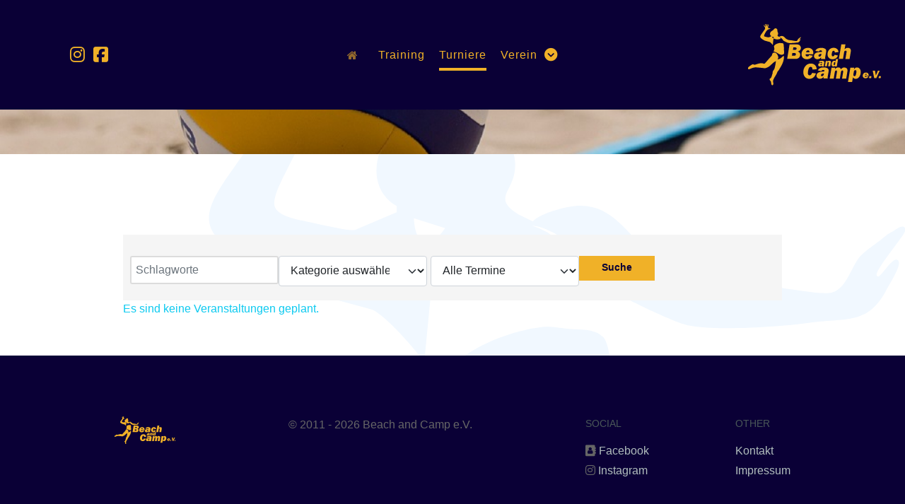

--- FILE ---
content_type: text/html; charset=utf-8
request_url: https://www.beachandcamp.de/turniere
body_size: 4209
content:
<!DOCTYPE html>
<html lang="de-DE" dir="ltr">
        
<head>
    
            <meta name="viewport" content="width=device-width, initial-scale=1.0">
        <meta http-equiv="X-UA-Compatible" content="IE=edge" />
        

        
            
         <meta charset="utf-8">
	<meta name="generator" content="Joomla! - Open Source Content Management">
	<title>Bevorstehende Veranstaltungen</title>
	<link href="/turniere?format=feed&amp;type=rss" rel="alternate" type="application/rss+xml" title="RSS 2.0">
	<link href="/turniere?format=feed&amp;type=atom" rel="alternate" type="application/atom+xml" title="Atom 1.0">

    <link href="/media/com_eventbooking/assets/css/font-awesome.min.css?f322a0" rel="stylesheet">
	<link href="/media/com_eventbooking/assets/css/style.min.css?5.4.0" rel="stylesheet">
	<link href="/media/com_eventbooking/assets/css/themes/dark.css?5.4.0" rel="stylesheet">
	<link href="/media/com_eventbooking/assets/js/tingle/tingle.min.css?f322a0" rel="stylesheet">
	<link href="/media/gantry5/engines/nucleus/css-compiled/nucleus.css" rel="stylesheet">
	<link href="/templates/rt_reiko/custom/css-compiled/reiko_23.css" rel="stylesheet">
	<link href="/media/gantry5/engines/nucleus/css-compiled/bootstrap5.css" rel="stylesheet">
	<link href="/media/system/css/joomla-fontawesome.min.css" rel="stylesheet">
	<link href="/media/plg_system_debug/css/debug.css" rel="stylesheet">
	<link href="/media/gantry5/assets/css/font-awesome.min.css" rel="stylesheet">
	<link href="/templates/rt_reiko/custom/css-compiled/reiko-joomla_23.css" rel="stylesheet">
	<link href="/templates/rt_reiko/custom/css-compiled/custom_23.css" rel="stylesheet">
	<link href="/templates/rt_reiko/css/aos.css" rel="stylesheet">
	<style>.tingle-modal-box {background-color: transparent;};</style>
	<style>
.headroom-bg-section + section, .headroom-bg-section + header {
    padding-top: 150px !important;
}

@media only all and (max-width: 48rem) {
    .headroom-bg-section + section, .headroom-bg-section + header {
        padding-top: 150px !important;
    }
}    
 

 
</style>

    <script type="application/json" class="joomla-script-options new">{"system.paths":{"root":"","rootFull":"https:\/\/www.beachandcamp.de\/","base":"","baseFull":"https:\/\/www.beachandcamp.de\/"},"csrf.token":"2f65cf86bb318862d7b231be8207db45","plg_system_schedulerunner":{"interval":300}}</script>
	<script src="/media/system/js/core.min.js?a3d8f8"></script>
	<script src="/media/com_eventbooking/assets/js/tingle/tingle.min.js?f322a0"></script>
	<script src="/media/vendor/jquery/js/jquery.min.js?3.7.1"></script>
	<script src="/media/legacy/js/jquery-noconflict.min.js?504da4"></script>
	<script src="/media/plg_system_schedulerunner/js/run-schedule.min.js?229d3b" type="module"></script>
	<script src="https://code.jquery.com/ui/1.11.4/jquery-ui.min.js"></script>
	<script src="/templates/rt_reiko/js/headroom.min.js"></script>
	<script src="/templates/rt_reiko/js/aos.js"></script>
	<script>			document.addEventListener('DOMContentLoaded', function () {
		        [].slice.call(document.querySelectorAll('a.eb-colorbox-register-lists')).forEach(function (link) {
		            link.addEventListener('click', function (e) {
		            	e.preventDefault();
		                var modal = new tingle.modal({
		                	cssClass: ['eb-registrant-lists-modal'],
		                    onClose: function () {
		                        modal.destroy();
		                    }
		                });		                
		                modal.setContent('<iframe width="100%" height="480px" src="' + link.href + '" frameborder="0" allowfullscreen></iframe>');
		                modal.open();
		            });
		        });
		    });</script>
	<script>			document.addEventListener('DOMContentLoaded', function () {
		        [].slice.call(document.querySelectorAll('a.eb-colorbox-map')).forEach(function (link) {
		            link.addEventListener('click', function (e) {
		            	e.preventDefault();
		                var modal = new tingle.modal({
		                	cssClass: ['eb-map-modal'],
		                    onClose: function () {
		                        modal.destroy();
		                    }
		                });		                
		                modal.setContent('<iframe width="100%" height="480px" src="' + link.href + '" frameborder="0" allowfullscreen></iframe>');
		                modal.open();
		            });
		        });
		    });</script>
	<script>
	        function cancelRegistration(registrantId)
	        {
	            var form = document.adminForm ;
	    
	            if (confirm("Möchten Sie diese Anmeldung abbrechen?"))
	            {
	                form.task.value = "registrant.cancel" ;
	                form.id.value = registrantId ;
	                form.submit() ;
	            }
	        }
	    </script>

    
                
</head>

    <body class="gantry site com_eventbooking view-upcomingevents layout-timeline no-task dir-ltr itemid-112 outline-23 g-offcanvas-left g-default g-style-preset1">
        
                    

        <div id="g-offcanvas"  data-g-offcanvas-swipe="0" data-g-offcanvas-css3="1">
                        <div class="g-grid">                        

        <div class="g-block size-100">
             <div id="mobile-menu-9604-particle" class="g-content g-particle">            <div id="g-mobilemenu-container" data-g-menu-breakpoint="48rem"></div>
            </div>
        </div>
            </div>
    </div>
        <div id="g-page-surround">
            <div class="g-offcanvas-hide g-offcanvas-toggle" role="navigation" data-offcanvas-toggle aria-controls="g-offcanvas" aria-expanded="false"><i class="fa fa-fw fa-bars"></i></div>                        

                    
                <section id="g-top" class="section-horizontal-paddings">
                                        <div class="g-grid">                        

        <div class="g-block size-100">
             <div class="g-system-messages">
                                            <div id="system-message-container">
    </div>

            
    </div>
        </div>
            </div>
            
    </section>
        
                <section id="g-navigation">
                                        <div class="g-grid">                        

        <div class="g-block size-20 align-right">
             <div id="social-4258-particle" class="g-content g-particle">            <div class="g-social center">
                <div class="g-social-items">
                            <a target="_blank" href="https://www.instagram.com/beachandcamp/" title="Instagram" aria-label="Instagram">
                    <span class="fa fa-instagram"></span>                                    </a>
                            <a target="_blank" href="http://www.facebook.com/beachandcamp" title="Facebook" aria-label="Facebook">
                    <span class="fa fa-facebook-square fa-fw"></span>                                    </a>
                    </div>
    </div>
            </div>
        </div>
                    

        <div class="g-block size-60 center">
             <div id="menu-4381-particle" class="g-content g-particle">            <nav class="g-main-nav" data-g-mobile-target data-g-hover-expand="true">
        <ul class="g-toplevel">
                                                                                                                
        
                
        
                
        
        <li class="g-menu-item g-menu-item-type-component g-menu-item-101 g-standard  " title="Home">
                            <a class="g-menu-item-container" href="/" title="Home" aria-label="Home" target="_self">
                                                <i class="fa fa-home" aria-hidden="true"></i>
                                                    <span class="g-menu-item-content">
                            
                    </span>
                                                </a>
                                </li>
    
                                                                                                
        
                
        
                
        
        <li class="g-menu-item g-menu-item-type-component g-menu-item-184 g-standard  " title="Training">
                            <a class="g-menu-item-container" href="/training" target="_self">
                                                                <span class="g-menu-item-content">
                                    <span class="g-menu-item-title">Training</span>
            
                    </span>
                                                </a>
                                </li>
    
                                                                                                
        
                
        
                
        
        <li class="g-menu-item g-menu-item-type-component g-menu-item-112 active g-standard  " title="Turniere">
                            <a class="g-menu-item-container" href="/turniere" target="_self">
                                                                <span class="g-menu-item-content">
                                    <span class="g-menu-item-title">Turniere</span>
            
                    </span>
                                                </a>
                                </li>
    
                                                                                                
        
                
        
                
        
        <li class="g-menu-item g-menu-item-type-heading g-menu-item-237 g-parent g-standard  " title="Verein">
                            <div class="g-menu-item-container" data-g-menuparent="">                                                                            <span class="g-nav-header g-menu-item-content">            <span class="g-menu-item-title">Verein</span>
            </span>
                                        <span class="g-menu-parent-indicator"></span>                            </div>                                                                <ul class="g-dropdown g-inactive g-fade g-dropdown-right">
            <li class="g-dropdown-column">
                        <div class="g-grid">
                        <div class="g-block size-100">
            <ul class="g-sublevel">
                <li class="g-level-1 g-go-back">
                    <a class="g-menu-item-container" href="#" data-g-menuparent=""><span>Back</span></a>
                </li>
                                                                                                                    
        
                
        
                
        
        <li class="g-menu-item g-menu-item-type-component g-menu-item-250  " title="Mitgliederantrag">
                            <a class="g-menu-item-container" href="/verein/mitgliederantrag" target="_self">
                                                                <span class="g-menu-item-content">
                                    <span class="g-menu-item-title">Mitgliederantrag</span>
            
                    </span>
                                                </a>
                                </li>
    
                                                                                                
        
                
        
                
        
        <li class="g-menu-item g-menu-item-type-component g-menu-item-251  " title="Vereinssatzung">
                            <a class="g-menu-item-container" href="/verein/vereinssatzung" target="_self">
                                                                <span class="g-menu-item-content">
                                    <span class="g-menu-item-title">Vereinssatzung</span>
            
                    </span>
                                                </a>
                                </li>
    
                                                                                                
        
                
        
                
        
        <li class="g-menu-item g-menu-item-type-component g-menu-item-252  " title="Beitrags- und Gebührenordnung">
                            <a class="g-menu-item-container" href="/verein/beitrags-und-gebuehrenordnung" target="_self">
                                                                <span class="g-menu-item-content">
                                    <span class="g-menu-item-title">Beitrags- und Gebührenordnung</span>
            
                    </span>
                                                </a>
                                </li>
    
    
            </ul>
        </div>
            </div>

            </li>
        </ul>
            </li>
    
    
        </ul>
    </nav>
            </div>
        </div>
                    

        <div class="g-block size-20 align-left">
             <div id="logo-6764-particle" class="g-content g-particle">            <a href="/" class="g-logo-reiko" target="_self" title="Beach and Camp e.V." rel="home">
    
            <img src="/templates/rt_reiko/custom/images/logo/BaC_Logo4-min.svg" alt="Beach and Camp e.V." />
    
            </a>
            </div>
        </div>
            </div>
            
    </section>
        
                <section id="g-slideshow" class="section-horizontal-paddings">
                                        <div class="g-grid">                        

        <div class="g-block size-100">
             <div id="slideshow-4814-particle" class="g-content g-particle">            <div id="slideshow-4814" class="g-slideshow " data-slideshow-id="slideshow-4814" data-slideshow-nav="true" data-slideshow-autoplay="true" data-slideshow-timeout="5000" data-slideshow-speed="250" data-slideshow-rtl="false">

        <div class="g-slideshow-carousel g-owlcarousel owl-carousel" data-slideshow-carousel-id="slideshow-4814">
                                                </div>
    </div>
            </div>
        </div>
            </div>
            
    </section>
    
                                
    
    
                <section id="g-container-main" class="g-wrapper">
                            <div class="g-grid">                        

        <div class="g-block size-100">
             <main id="g-mainbar" class="section-horizontal-paddings">
                                        <div class="g-grid">                        

        <div class="g-block size-100">
             <div class="g-content">
                                                            <div class="platform-content container"><div class="row"><div class="col"><div id="eb-upcoming-events-page-timeline" class="eb-container">
	<form name="eb-event-search" method="post" id="eb-event-search">
	<div class="filters btn-toolbar eb-search-bar-container clearfix">
		<div class="filter-search pull-left">
			<input type="text" name="search" class="input-large form-control" value=""
				   placeholder="Schlagworte"/>
		</div>
		<div class="btn-group pull-left">
			<select id="category_id" name="category_id" class="input-large form-select" onchange="submit();">
	<option value="0" selected="selected">Kategorie ausw&auml;hlen</option>
	<option value="10">Camps</option>
	<option value="11">Training 2026</option>
	<option value="1">Turniere</option>
	<option value="2">&nbsp;&nbsp;- A Cup&acute;s</option>
	<option value="3">&nbsp;&nbsp;- B Cup&acute;s</option>
	<option value="4">&nbsp;&nbsp;- C Cup&acute;s</option>
	<option value="7">&nbsp;&nbsp;- Damen</option>
	<option value="5">&nbsp;&nbsp;- Fun Cup&acute;s</option>
	<option value="8">&nbsp;&nbsp;- Herren</option>
	<option value="6">&nbsp;&nbsp;- King of the Court</option>
	<option value="9">&nbsp;&nbsp;- Mixed</option>
</select>
<select id="filter_duration" name="filter_duration" class="input-large form-select" onchange="submit();">
	<option value="" selected="selected">Alle Termine</option>
	<option value="today">Heute</option>
	<option value="tomorrow">Morgen</option>
	<option value="this_week">Diese Woche</option>
	<option value="next_week">N&auml;chste Woche</option>
	<option value="this_month">Diesen Monat</option>
	<option value="next_month">N&auml;chsten Monat</option>
</select>
		</div>
		<div class="btn-group pull-left">
			<input type="submit" class="btn btn-primary eb-btn-search" value="Suche"/>

					</div>
	</div>
</form>
		<p class="text-info">Es sind keine Veranstaltungen geplant.</p>
	
    <form method="post" name="adminForm" id="adminForm" action="/turniere">
		<input type="hidden" name="id" value="0" />
		<input type="hidden" name="task" value="" />
	</form>
</div></div></div></div>
    
            
    </div>
        </div>
            </div>
            
    </main>
        </div>
            </div>
    
    </section>
    
        
                <footer id="g-footer" class="section-horizontal-paddings section-vertical-paddings">
                                        <div class="g-grid">                        

        <div class="g-block size-15">
             <div id="logo-1657-particle" class="g-content g-particle">            <a href="/" class="g-logo-reiko" target="_self" title="Beach and Camp e.V." rel="home">
    
            <img src="/templates/rt_reiko/custom/images/logo/BaC_Logo4-min.svg" alt="Beach and Camp e.V." />
    
            </a>
            </div>
        </div>
                    

        <div class="g-block size-50 center">
             <div id="copyright-1232-particle" class="g-content g-particle">            &copy;
    2011 -     2026
    Beach and Camp e.V.
            </div>
        </div>
                    

        <div class="g-block size-35">
             <div id="simplemenu-9580-particle" class="g-content g-particle">            <div class="g-simplemenu-particle ">
    
        <div class="g-simplemenu-container">
        <h6>Social</h6>
        <ul class="g-simplemenu">
                        <li>
                                <i class="fa fa-address-book"></i>
                                <a target="_blank" href="http://www.facebook.com/beachandcamp" title="Facebook">Facebook</a>
            </li>
                        <li>
                                <i class="fa fa-instagram"></i>
                                <a target="_blank" href="https://www.instagram.com/beachandcamp/" title="Instagram">Instagram</a>
            </li>
                    </ul>
    </div>
    <div class="g-simplemenu-container">
        <h6>Other</h6>
        <ul class="g-simplemenu">
                        <li>
                                <a target="_self" href="/kontakt" title="Kontakt">Kontakt</a>
            </li>
                        <li>
                                <a target="_self" href="/impressum" title="Impressum">Impressum</a>
            </li>
                    </ul>
    </div>

</div>
            </div>
        </div>
            </div>
                            <div class="g-grid">                        

        <div class="g-block size-100">
             <div id="logos-8925-particle" class="g-content g-particle">            <div class="g-logos">
                    <div class="g-logo-wrapper">
                                    <a href="https://www.aok.de/pk/plus/" target="_blank">
                
                <img src="/templates/rt_reiko/custom/images/logo/AOK.svg" alt="AOK" />

                                    </a>
                            </div>
                    <div class="g-logo-wrapper">
                                    <a href="https://www.inchez.de/" target="_blank">
                
                <img src="/templates/rt_reiko/custom/images/logo/logo-inchez-ohne-50.jpg" alt="Inchez" />

                                    </a>
                            </div>
            </div>
            </div>
        </div>
            </div>
            
    </footer>
    
                        

        </div>
                    

                        <script type="text/javascript" src="/media/gantry5/assets/js/main.js"></script>
    <script type="text/javascript" src="/templates/rt_reiko/js/owlcarousel.js"></script>
    <script type="text/javascript" src="/templates/rt_reiko/js/length.min.js"></script>
    <script type="text/javascript" src="/templates/rt_reiko/js/slideshow.init.js"></script>
    <script type="text/javascript">
        // User Section
        var myElement = document.querySelector("#g-navigation");
        var headroom  = new Headroom(myElement, {
            "offset": 100,
            "tolerance": 0,
            // Custom CSS Classes
            classes : {
                // when element is initialised
                initial : "headroom-bg-section",
                // when scrolling up
                pinned : "headroom--pinned",
                // when scrolling down
                unpinned : "headroom--unpinned",
                // when above offset
                top : "headroom--top",
                // when below offset
                notTop : "headroom--not-top",
                // when at bottom of scoll area
                bottom : "headroom--bottom",
                // when not at bottom of scroll area
                notBottom : "headroom--not-bottom"
            }
        });

                                jQuery(document).ready(function () {
                jQuery('.g-offcanvas-toggle').prependTo('#g-navigation');
             });   
                
        
        headroom.init();
    </script>
    <script type="text/javascript" src="/templates/rt_reiko/js/block_variations.js"></script>
    <script type="text/javascript" src="/templates/rt_reiko/js/jquery.lettering.min.js"></script>
    <script type="text/javascript">jQuery(document).ready(function() {
  jQuery(".g-profile-section-title").lettering('words');
});</script>
    <script type="text/javascript">	AOS.init({

	duration: 1000,
	once: 1,
	delay: 0,
	easing: 'ease',
	offset: 120

	});
</script>
    

    

        
    </body>
</html>


--- FILE ---
content_type: text/css
request_url: https://www.beachandcamp.de/templates/rt_reiko/custom/css-compiled/reiko_23.css
body_size: 22078
content:
/*d22f5edd67c7fc3f57d53e19f3ebc997*/
@charset "UTF-8";
.g-content{margin:0.625rem;padding:1.5rem}.g-flushed .g-content{margin:0;padding:0}body{font-size:1rem;line-height:1.5}h1{font-size:2.2rem}h2{font-size:2rem}h3{font-size:1.7rem}h4{font-size:1.25rem}h5{font-size:1.2rem}h6{font-size:1rem}small{font-size:0.875rem}cite{font-size:0.875rem}sub,sup{font-size:0.75rem}code,kbd,pre,samp{font-size:1rem;font-family:"Menlo", "Monaco", monospace}textarea,select[multiple=multiple],input[type="color"],input[type="date"],input[type="datetime"],input[type="datetime-local"],input[type="email"],input[type="month"],input[type="number"],input[type="password"],input[type="search"],input[type="tel"],input[type="text"],input[type="time"],input[type="url"],input[type="week"],input:not([type]){border-radius:0.1875rem}.flush,.g-flushed{margin:0 !important}.flush>.g-container,.flush>.g-content,.g-flushed>.g-container,.g-flushed>.g-content{margin:0 !important;padding:0 !important}@media only all and (max-width:47.99rem){.flush-mobile{margin:0 !important}.flush-mobile>.g-container,.flush-mobile>.g-content{margin:0 !important;padding:0 !important}}.g-container-flushed{margin:-4rem 0}.g-nobackground{background:none !important}.nomarginleft,.nomarginleft>.g-content{margin-left:0}.smallmarginleft:not(.g-block),.smallmarginleft>.g-content{margin-left:0.25rem}.medmarginleft:not(.g-block),.medmarginleft>.g-content{margin-left:1rem}.largemarginleft:not(.g-block),.largemarginleft>.g-content{margin-left:3rem}.nomarginright,.nomarginright>.g-content{margin-right:0}.smallmarginright:not(.g-block),.smallmarginright>.g-content{margin-right:0.25rem}.medmarginright:not(.g-block),.medmarginright>.g-content{margin-right:1rem}.largemarginright:not(.g-block),.largemarginright>.g-content{margin-right:3rem}.nomargintop,.nomargintop>.g-content{margin-top:0}.smallmargintop:not(.g-block),.smallmargintop>.g-content{margin-top:0.25rem}.medmargintop:not(.g-block),.medmargintop>.g-content{margin-top:1rem}.largemargintop:not(.g-block),.largemargintop>.g-content{margin-top:3rem}.nomarginbottom,.nomarginbottom>.g-content{margin-bottom:0}.smallmarginbottom:not(.g-block),.smallmarginbottom>.g-content{margin-bottom:0.25rem}.medmarginbottom:not(.g-block),.medmarginbottom>.g-content{margin-bottom:1rem}.largemarginbottom:not(.g-block),.largemarginbottom>.g-content{margin-bottom:3rem}.nomarginall,.nomarginall>.g-content{margin:0}.smallmarginall:not(.g-block),.smallmarginall>.g-content{margin:0.25rem}.medmarginall:not(.g-block),.medmarginall>.g-content{margin:1rem}.largemarginall:not(.g-block),.largemarginall>.g-content{margin:3rem}.margin2x>.g-content{margin:1.25rem}.margin3x>.g-content{margin:1.875rem}.nopaddingleft,.nopaddingleft>.g-content{padding-left:0}.smallpaddingleft:not(.g-block),.smallpaddingleft>.g-content{padding-left:0.25rem}.medpaddingleft:not(.g-block),.medpaddingleft>.g-content{padding-left:1rem}.largepaddingleft:not(.g-block),.largepaddingleft>.g-content{padding-left:3rem}.nopaddingright,.nopaddingright>.g-content{padding-right:0}.smallpaddingright:not(.g-block),.smallpaddingright>.g-content{padding-right:0.25rem}.medpaddingright:not(.g-block),.medpaddingright>.g-content{padding-right:1rem}.largepaddingright:not(.g-block),.largepaddingright>.g-content{padding-right:3rem}.nopaddingtop,.nopaddingtop>.g-content{padding-top:0}.smallpaddingtop:not(.g-block),.smallpaddingtop>.g-content{padding-top:0.25rem}.medpaddingtop:not(.g-block),.medpaddingtop>.g-content{padding-top:1rem}.largepaddingtop:not(.g-block),.largepaddingtop>.g-content{padding-top:3rem}.nopaddingbottom,.nopaddingbottom>.g-content{padding-bottom:0}.smallpaddingbottom:not(.g-block),.smallpaddingbottom>.g-content{padding-bottom:0.25rem}.medpaddingbottom:not(.g-block),.medpaddingbottom>.g-content{padding-bottom:1rem}.largepaddingbottom:not(.g-block),.largepaddingbottom>.g-content{padding-bottom:3rem}.nopaddingall,.nopaddingall>.g-content{padding:0}.smallpaddingall:not(.g-block),.smallpaddingall>.g-content{padding:0.25rem}.medpaddingall:not(.g-block),.medpaddingall>.g-content{padding:1rem}.largepaddingall:not(.g-block),.largepaddingall>.g-content{padding:3rem}.padding2x>.g-content{padding:3rem}.padding3x>.g-content{padding:4.5rem}.section-horizontal-paddings{padding-left:10%;padding-right:10%}@media only all and (min-width:48rem) and (max-width:59.99rem){.section-horizontal-paddings{padding-left:0;padding-right:0}}@media only all and (max-width:47.99rem){.section-horizontal-paddings{padding-left:0;padding-right:0}}.section-horizontal-paddings-small{padding-left:5%;padding-right:5%}@media only all and (min-width:48rem) and (max-width:59.99rem){.section-horizontal-paddings-small{padding-left:0;padding-right:0}}@media only all and (max-width:47.99rem){.section-horizontal-paddings-small{padding-left:0;padding-right:0}}.section-horizontal-paddings-large{padding-left:15%;padding-right:15%}@media only all and (min-width:48rem) and (max-width:59.99rem){.section-horizontal-paddings-large{padding-left:0;padding-right:0}}@media only all and (max-width:47.99rem){.section-horizontal-paddings-large{padding-left:0;padding-right:0}}.section-vertical-paddings{padding-top:4vw;padding-bottom:4vw}.section-vertical-paddings-small{padding-top:2vw;padding-bottom:2vw}.section-vertical-paddings-large{padding-top:6vw;padding-bottom:6vw}.section-no-paddings{padding:0 !important}.section-vertical-padding-top{padding-top:0 !important}.section-vertical-padding-bottom{padding-bottom:0 !important}.center-block{text-align:center;margin:auto}.g-center-vertical{display:flex;align-items:center}.g-linethrough{text-decoration:line-through;opacity:0.55}.g-menuspacer{padding-top:4.5rem}@media only all and (max-width:47.99rem){.g-menuspacer{padding:0}}.noliststyle{list-style:none}.g-bold{font-weight:700}.g-uppercase{text-transform:uppercase}.g-compact .g-container{padding:0 !important}.g-sidebar-offset{margin-top:-4rem}.g-sample-sitemap{line-height:1.7;font-size:1.1rem}@media only all and (max-width:47.99rem){.g-mobile-center-compact .g-container{padding:1.5rem 0}.g-mobile-center-compact .g-content{padding:0 1.5rem;margin:0.3125rem 0.625rem;text-align:center !important}}@media only all and (max-width:47.99rem){.lightcase-fullScreenMode #lightcase-info{padding-left:50px;padding-right:50px}}@media only all and (max-width:47.99rem){html[data-lc-type=inline] #lightcase-case,html[data-lc-type=ajax] #lightcase-case{top:40% !important;padding:0 1.5rem !important}}html body{color:#030303;background:rgba(255, 255, 255, 0);-webkit-font-smoothing:antialiased;-moz-osx-font-smoothing:grayscale}html body #g-page-surround{background-color:rgba(255, 255, 255, 0);background-image:url('../images/backgrounds/BaC_Background.svg');background-repeat:repeat-y;background-size:100% auto}@media only all and (max-width:47.99rem){html body #g-page-surround{padding:0}}html body p{margin:0 0 1.3rem 0}html body span.para{display:block;margin:1rem 0}html body.dir-rtl .align-left{text-align:right !important}html body.dir-rtl .align-right{text-align:left !important}@media print{#g-page-surround{background:#fff !important;color:#000 !important}}.g-logo{font-weight:500;font-size:1.6vw;box-shadow:none !important}@media (max-width: 75rem){.g-logo{font-size:1.2rem}}@media only all and (max-width:47.99rem){.g-logo{text-align:center;display:block;position:relative;z-index:1}}.g-logo span{color:#0a0036}.dir-rtl .g-logo img{padding-right:0;padding-left:1rem}.g-main-nav .g-toplevel>li>.g-menu-item-container,.g-main-nav .g-sublevel>li>.g-menu-item-container{padding:0.625rem 0.925rem;font-size:1vw;font-weight:500;letter-spacing:1px;white-space:normal;overflow-wrap:break-word;word-wrap:break-word;word-break:break-all;transition:0.35s ease}@media (max-width: 100rem){.g-main-nav .g-toplevel>li>.g-menu-item-container,.g-main-nav .g-sublevel>li>.g-menu-item-container{font-size:1rem}}@media (min-width: 2300px){.g-main-nav .g-toplevel>li>.g-menu-item-container,.g-main-nav .g-sublevel>li>.g-menu-item-container{font-size:23px}}.g-main-nav .g-standard .g-dropdown{float:left}.g-main-nav .g-standard .g-dropdown{min-width:190px}.g-main-nav{z-index:20}@media only all and (min-width:60rem) and (max-width:74.99rem){.g-main-nav{white-space:nowrap}}.g-main-nav .g-toplevel>li>.g-menu-item-container{position:relative;color:#f0b128;padding:0 0.5rem;transition:all 0.2s ease-in-out;top:0}@media only all and (min-width:48rem) and (max-width:59.99rem){.g-main-nav .g-toplevel>li>.g-menu-item-container{padding:0.625rem 0.35rem}}.g-main-nav .g-toplevel>li>.g-menu-item-container .g-menu-item-title{padding-bottom:10px}.g-main-nav .g-toplevel>li.g-parent>.g-menu-item-container:after{margin-left:-13px}.dir-rtl .g-main-nav .g-toplevel>li.g-parent>.g-menu-item-container:after{margin-left:7px}.g-main-nav .g-toplevel>li:hover>.g-menu-item-container,.g-main-nav .g-toplevel>li.active>.g-menu-item-container{background:rgba(255, 255, 255, 0);color:#f0b128}.g-main-nav .g-toplevel>li:hover>.g-menu-item-container .g-menu-item-title,.g-main-nav .g-toplevel>li.active>.g-menu-item-container .g-menu-item-title{box-shadow:0 4px 0 #f0b128}.g-main-nav .g-toplevel>li>.g-menu-item-container>.g-menu-item-content{word-break:normal;line-height:normal}.g-main-nav .g-toplevel>li>.g-menu-item-container .g-menu-parent-indicator{vertical-align:middle;line-height:0.8}.g-main-nav .g-toplevel>li>.g-menu-item-container .g-menu-parent-indicator:after{content:"";font-size:1.15rem;opacity:1}.g-main-nav .g-toplevel>li.g-parent.g-selected>.g-menu-item-container .g-menu-parent-indicator:after{content:""}.dir-rtl .g-main-nav .g-toplevel>li.g-parent .g-menu-parent-indicator:after{text-align:left}.g-main-nav .g-toplevel i{opacity:0.6}.g-main-nav .g-standard>.g-dropdown .g-dropdown,.g-main-nav .g-fullwidth>.g-dropdown .g-dropdown{top:-27px}@media only all and (min-width:48rem) and (max-width:59.99rem){.g-main-nav .g-standard>.g-dropdown .g-dropdown,.g-main-nav .g-fullwidth>.g-dropdown .g-dropdown{top:-22px}}.g-main-nav .g-standard .g-dropdown:after,.g-main-nav .g-fullwidth .g-dropdown:after{left:-21px !important}.g-main-nav .g-dropdown{text-align:left;z-index:11;background:#0a0036;border:solid 4px #f0b128;border-radius:10px}@media only all and (min-width:48rem) and (max-width:59.99rem){.g-main-nav .g-dropdown:before{top:-35px !important;border-top-width:35px !important}}.dir-rtl .g-main-nav .g-dropdown{text-align:right}.g-main-nav .g-dropdown .g-dropdown-column{box-shadow:0 8px 8px rgba(0, 0, 0, 0.15);padding:0.5rem}.g-main-nav .g-sublevel{padding:0}.g-main-nav .g-sublevel>li{margin:0;padding:0}.g-main-nav .g-sublevel>li>.g-menu-item-container{line-height:normal;color:#f0b128 !important;font-weight:500;margin:0.9375rem;padding:0.625rem}@media only all and (min-width:48rem) and (max-width:59.99rem){.g-main-nav .g-sublevel>li>.g-menu-item-container{margin:0.625rem}}.g-main-nav .g-sublevel>li>.g-menu-item-container>.g-menu-item-content{display:inline-block;vertical-align:middle;word-break:normal;white-space:nowrap;line-height:1.1}.g-main-nav .g-sublevel>li>.g-menu-item-container>.g-menu-item-content>.g-menu-item-title{padding-bottom:0.5rem;box-shadow:0 4px 0 transparent;transition:all 0.25s}.g-main-nav .g-sublevel>li:hover>.g-menu-item-container,.g-main-nav .g-sublevel>li.active>.g-menu-item-container{color:#f0b128 !important;background:rgba(255, 255, 255, 0)}.g-main-nav .g-sublevel>li:hover>.g-menu-item-container>.g-menu-item-content>.g-menu-item-title,.g-main-nav .g-sublevel>li.active>.g-menu-item-container>.g-menu-item-content>.g-menu-item-title{box-shadow:0 4px 0 #f0b128}.g-main-nav .g-sublevel>li.g-parent .g-menu-parent-indicator{right:0.5rem;top:0.4rem}.g-main-nav .g-sublevel>li.g-parent .g-menu-parent-indicator:after{content:"";opacity:0.5;position:relative}.g-menu-item-subtitle{opacity:0.7}.g-preset-thumbnails{margin-top:0.625rem}.g-active .g-preset-thumbnails a{color:#f0b128 !important}.g-active .g-preset-thumbnails a:hover{color:#f0b128 !important}@media only all and (max-width:47.99rem){.g-active .g-preset-thumbnails a{color:#ffffff !important}.g-active .g-preset-thumbnails a:hover{color:#0a0036 !important}}.g-preset-thumbnails .g-content{padding:0rem !important;margin:0}.g-preset-thumbnails .g-block{flex:1 1 auto !important}.g-preset-thumbnails span{padding:0.925rem 0;display:inline-block}.g-preset-thumbnails img{border-radius:3px;margin-bottom:0 !important}.g-main-nav .g-standard .g-dropdown{margin-left:15px}.g-main-nav .g-standard .g-dropdown:after{content:"";position:absolute;display:block;top:0;left:-15px;right:-15px;bottom:0;border-left:15px solid transparent;border-right:15px solid transparent;z-index:-1}.g-main-nav .g-standard>.g-dropdown{margin-left:0}.g-main-nav .g-standard>.g-dropdown,.g-main-nav .g-fullwidth>.g-dropdown{margin-top:25px}.g-main-nav .g-standard>.g-dropdown:before,.g-main-nav .g-fullwidth>.g-dropdown:before{content:"";position:absolute;display:block;top:-25px;left:0;right:0;bottom:0;border-top:25px solid transparent;z-index:-1}.g-menu-overlay.g-menu-overlay-open{z-index:19;display:none}@media only all and (max-width:47.99rem){.g-menu-overlay.g-menu-overlay-open{display:block}}.g-menu-hastouch .g-standard .g-toplevel>li.g-menu-item-link-parent>.g-menu-item-container>.g-menu-parent-indicator,.g-menu-hastouch .g-fullwidth .g-toplevel>li.g-menu-item-link-parent>.g-menu-item-container>.g-menu-parent-indicator{border-radius:0.1875rem;margin:-0.2rem 0 -0.2rem 0.5rem;padding:0.2rem}.g-menu-hastouch .g-standard .g-sublevel>li.g-menu-item-link-parent>.g-menu-item-container>.g-menu-parent-indicator,.g-menu-hastouch .g-fullwidth .g-sublevel>li.g-menu-item-link-parent>.g-menu-item-container>.g-menu-parent-indicator{border-radius:0.4rem;padding:0.1rem;margin-top:-0.1rem;margin-right:-0.1rem}.g-main-nav .g-standard .g-dropdown{transition:none}.g-main-nav .g-standard .g-fade.g-dropdown{transition:opacity 0.3s ease-out, transform 0.3s ease-out}.g-main-nav .g-standard .g-zoom.g-active{animation-duration:0.3s;animation-name:g-dropdown-zoom}.g-main-nav .g-standard .g-fade-in-up.g-active{animation-duration:0.3s;animation-name:g-dropdown-fade-in-up}.g-main-nav .g-standard .g-dropdown-bounce-in-left.g-active{animation-duration:0.5s;animation-name:g-dropdown-bounce-in-left}.g-main-nav .g-standard .g-dropdown-bounce-in-right.g-active{animation-duration:0.5s;animation-name:g-dropdown-bounce-in-right}.g-main-nav .g-standard .g-dropdown-bounce-in-down.g-active{animation-duration:0.5s;animation-name:g-dropdown-bounce-in-down}.g-main-nav .g-fullwidth>.g-dropdown{transition:none}.g-main-nav .g-fullwidth>.g-fade.g-dropdown{transition:opacity 0.3s ease-out, transform 0.3s ease-out}.g-main-nav .g-fullwidth>.g-zoom.g-active{animation-duration:0.3s;animation-name:g-dropdown-zoom}.g-main-nav .g-fullwidth>.g-fade-in-up.g-active{animation-duration:0.3s;animation-name:g-dropdown-fade-in-up}.g-main-nav .g-fullwidth>.g-dropdown-bounce-in-left.g-active{animation-duration:0.5s;animation-name:g-dropdown-bounce-in-left}.g-main-nav .g-fullwidth>.g-dropdown-bounce-in-right.g-active{animation-duration:0.5s;animation-name:g-dropdown-bounce-in-right}.g-main-nav .g-fullwidth>.g-dropdown-bounce-in-down.g-active{animation-duration:0.5s;animation-name:g-dropdown-bounce-in-down}@keyframes g-dropdown-zoom{0%{opacity:0;transform:scale3d(0.8, 0.8, 0.8)}100%{opacity:1}}@keyframes g-dropdown-fade-in-up{0%{opacity:0;transform:translate3d(0, 30px, 0)}100%{opacity:1}}@keyframes g-dropdown-bounce-in-left{from,60%,75%,90%,to{animation-timing-function:cubic-bezier(0.215, 0.61, 0.355, 1)}0%{opacity:0;transform:translate3d(-50px, 0, 0)}60%{opacity:1;transform:translate3d(25px, 0, 0)}75%{transform:translate3d(-10px, 0, 0)}90%{transform:translate3d(5px, 0, 0)}to{transform:none}}@keyframes g-dropdown-bounce-in-down{from,60%,75%,90%,to{animation-timing-function:cubic-bezier(0.215, 0.61, 0.355, 1)}0%{opacity:0;transform:translate3d(0, -50px, 0)}60%{opacity:1;transform:translate3d(0, 25px, 0)}75%{transform:translate3d(0, -10px, 0)}90%{transform:translate3d(0, 5px, 0)}to{transform:none}}@keyframes g-dropdown-bounce-in-right{from,60%,75%,90%,to{animation-timing-function:cubic-bezier(0.215, 0.61, 0.355, 1)}from{opacity:0;transform:translate3d(50px, 0, 0)}60%{opacity:1;transform:translate3d(-25px, 0, 0)}75%{transform:translate3d(10px, 0, 0)}90%{transform:translate3d(-5px, 0, 0)}to{transform:none}}a{color:#0a0036;transition:all 0.2s}a:hover{color:inherit}@font-face{font-family:"feather";font-style:normal;font-weight:400;src:url('../../fonts/feather/feather.eot#iefix') format("embedded-opentype"), url('../../fonts/feather/feather.woff2') format("woff2"), url('../../fonts/feather/feather.woff') format("woff"), url('../../fonts/feather/feather.ttf') format("truetype"), url('../../fonts/feather/feather.svg#feather') format("svg")}body{font-family:"Tahoma", "Geneva", "Arial", sans-serif;font-weight:400}h1,h2,h3,h4,h5{font-weight:700;margin:1.5rem 0 0.75rem 0}h1{font-size:2.2rem;font-weight:700}h2{font-size:2rem;font-weight:700}h2.g-title{font-size:2rem;font-weight:700}h3{font-size:1.7rem;font-weight:700}h3.g-title{font-size:1.7rem;font-weight:700;display:block;line-height:1.5}h4{font-size:1.25rem;font-weight:600}h5{font-size:1.2rem;font-weight:600}h6{font-size:1rem;font-weight:600}hr{display:block;margin:1.5rem 0;border-bottom:1px solid rgba(231, 232, 234, 0.25)}.g-title{font-size:0.8rem;font-weight:700;line-height:1.5;margin:0 0 0.625rem 0;padding:0 0 1.5rem 0}.g-title-xlarge .g-title{font-size:3rem;font-weight:600;line-height:1;padding:0}@media only all and (max-width:30rem){.g-title-xlarge .g-title{font-size:0rem;line-height:1.25}}.g-title-large .g-title{font-size:2rem;font-weight:600;line-height:1.25;padding:0}@media only all and (max-width:30rem){.g-title-large .g-title{font-size:1.75rem}}.g-title-small .g-title{font-size:0.9rem;font-weight:700}.g-title-300 .g-title{font-weight:300}.g-lead,.g-simplecontent .g-simplecontent-item-leading-content{position:relative;font-weight:600;font-size:1.5rem;line-height:1.35;margin:1.25rem 0 0.625rem 0}blockquote{border-left:10px solid rgba(231, 232, 234, 0.25);font-size:1.1rem}blockquote cite{display:block;text-align:right;color:#030303;font-size:1.2rem}code,kbd,pre,samp{font-family:"Menlo", "Monaco", monospace}code{background:#f9f2f4;color:#9c1d3d}pre{padding:1rem;margin:2rem 0;background:#f6f6f6;border:1px solid #e7e8ea;border-radius:0.1875rem;line-height:1.15;font-size:0.9rem}pre code{color:#237794;background:inherit;font-size:0.9rem}pre.prettyprint{border-color:rgba(0, 0, 0, 0.1) !important}hr{border-bottom:1px solid rgba(231, 232, 234, 0.25)}.g-para{margin:0.3rem 0 1rem}.title-center .g-title{text-align:center}.title-rounded .g-title{border-radius:2rem}.title-section .g-title{text-transform:uppercase;font-weight:600;font-size:1.2rem}.title-section .g-content{padding:0}.title-underline .g-title{padding:0.5rem 0}.title-underline .g-title:after{border-bottom:2px solid rgba(231, 232, 234, 0.25);position:absolute;content:"";left:0;width:100%;bottom:0}.dir-rtl .title-underline .g-title:after{left:inherit;right:0}.title-inline .g-title{display:inline-block;margin-bottom:0.625rem !important}.title-small .g-title{text-transform:uppercase;font-weight:400;font-size:0.9rem;padding-bottom:0}.title1 .g-title,.title2 .g-title,.title3 .g-title,.title4 .g-title,.title5 .g-title,.title-white .g-title,.title-grey .g-title,.title-pink .g-title,.title-red .g-title,.title-purple .g-title,.title-orange .g-title,.title-blue .g-title{font-size:2rem;font-family:"Tahoma", "Geneva", "Arial", sans-serif;font-weight:700}.platform-content,.moduletable,.widget{margin:0.625rem 0;padding:1.5rem 0}.platform-content .moduletable,.platform-content .widget,.moduletable .moduletable,.moduletable .widget,.widget .moduletable,.widget .widget{margin:0;padding:0}.platform-content:first-child,.moduletable:first-child,.widget:first-child{margin-top:0;padding-top:0}.platform-content:last-child,.moduletable:last-child,.widget:last-child{margin-bottom:0;padding-bottom:0}.moduletable[class*="box"],.widget[class*="box"]{padding:1.5rem;margin:0.625rem}.moduletable[class*="title"] .g-title,.widget[class*="title"] .g-title{margin-left:0;margin-right:0;margin-top:0}.title1 .g-title{color:#0a0036}.title1 a{color:black}.title1 a:hover{color:black}.wiggle-frame{pointer-events:none}.box1.wiggle{position:relative}@media only all and (max-width:47.99rem){.box1.wiggle{transform:translate(0, 0) !important}}.box1.wiggle .wiggle-frame{position:absolute;width:100%;height:100%;border:4px solid black;top:2rem;left:2rem}.dir-rtl .box1.wiggle .wiggle-frame{left:auto;right:2rem}@media only all and (max-width:47.99rem){.box1.wiggle .wiggle-frame{top:0;left:0;transform:translate(0, 0) !important}}.box1.moduletable,.box1.widget,.box1.g-outer-box,.box1>.g-content{color:black;background:#0a0036}.box1.moduletable p,.box1.widget p,.box1.g-outer-box p,.box1>.g-content p{color:black}.box1.moduletable .g-main-nav .g-menu-item-container:after,.box1.widget .g-main-nav .g-menu-item-container:after,.box1.g-outer-box .g-main-nav .g-menu-item-container:after,.box1>.g-content .g-main-nav .g-menu-item-container:after{background:#ffffff !important}.box1 .g-content{padding:3rem}.box1 .g-title{font-size:1.2rem;text-transform:uppercase}.box1 a{color:black}.box1 a:hover{box-shadow:0 4px 0 0 #ffffff}.box1 .button{background:black !important;color:black;box-shadow:none}.box1 .button:hover{box-shadow:none;background:#010003 !important;border-color:#010003;color:black}.box1 .button:hover,.box1 .button:active,.box1 .button:focus,.title1 .button:hover,.title1 .button:active,.title1 .button:focus{box-shadow:none}.box1 .button.button-3,.box1 .button.button-4,.title1 .button.button-3,.title1 .button.button-4{color:#ffffff !important;border-color:#ffffff}.box1 .button.button-3:hover,.box1 .button.button-3:active,.box1 .button.button-3:focus,.box1 .button.button-4:hover,.box1 .button.button-4:active,.box1 .button.button-4:focus,.title1 .button.button-3:hover,.title1 .button.button-3:active,.title1 .button.button-3:focus,.title1 .button.button-4:hover,.title1 .button.button-4:active,.title1 .button.button-4:focus{color:#180083 !important;border-color:#180083}.title2 .g-title{text-shadow:0px 7px 0px rgba(0, 0, 0, 0.1);font-weight:600}.title2 a{color:#171102}.title2 a:hover{color:#473205}.title2 .button{background-color:#f0b128;color:#030303}.title2 .button:hover{background-color:transparent;border-color:#f0b128;color:#030303}.box2.wiggle{position:relative}@media only all and (max-width:47.99rem){.box2.wiggle{transform:translate(0, 0) !important}}.box2.wiggle .wiggle-frame{position:absolute;width:100%;height:100%;border:4px solid #a6760c;top:2rem;left:2rem}.dir-rtl .box2.wiggle .wiggle-frame{left:auto;right:2rem}@media only all and (max-width:47.99rem){.box2.wiggle .wiggle-frame{top:0;left:0;transform:translate(0, 0) !important}}.box2.moduletable,.box2.widget,.box2.g-outer-box,.box2>.g-content{color:#030303;background:#f0b128}.box2 .g-title{font-size:1.2rem;text-transform:uppercase}.box2 .g-content{padding:3rem}.box2 a{color:#171102}.box2 a:hover{box-shadow:0 4px 0 0 #ffffff}.box2 .button{background:#d6970f !important;color:#030303;box-shadow:none}.box2 .button:hover{box-shadow:none;background:#eea811 !important;border-color:#eea811;color:#030303}.title3 .g-title{text-transform:uppercase;letter-spacing:1px;font-weight:300;color:#030303}.title3 a{color:black}.title3 a:hover{color:black}.box3.moduletable,.box3.widget,.box3.g-outer-box,.box3>.g-content{background:transparent;border:4px solid #0a0036}.box3 .g-title{font-size:1.2rem;text-transform:uppercase}.box3 a{color:black}.box3 a:hover{box-shadow:0 4px 0 0 #0a0036}.box3 .button{background-color:#0a0036;color:#030303}.box3 .button:hover{background-color:transparent;border-color:#0a0036;color:#030303;box-shadow:none}.title4 .g-title{padding:0.2rem 1rem;padding-bottom:0.8rem;background:#0a0036;font-size:1.5rem;position:relative;text-transform:lowercase}.title4 .g-title:before{content:"";position:absolute;width:100%;height:100%;border:2px solid black;top:-0.5rem;left:-0.5rem}.title4 a{color:black}.title4 a:hover{color:black}.box4.moduletable,.box4.widget,.box4.g-outer-box,.box4>.g-content{background:#ffffff;border:4px solid #f0b128}.box4 .g-title{font-size:1.2rem;text-transform:uppercase}.box4 a{color:#171102}.box4 a:hover{box-shadow:0 4px 0 0 #f0b128}.box4 .button{background-color:#f0b128;color:#030303}.box4 .button:hover{background-color:transparent;border-color:#f0b128;color:#030303;box-shadow:none}.box-black.moduletable,.box-black.widget,.box-black.g-outer-box,.box-black>.g-content{background:#121212}.title5 .g-title{padding:0.2rem 1rem;padding-bottom:0.8rem;background:#f0b128;font-size:1.5rem;position:relative;text-transform:lowercase}.title5 .g-title:before{content:"";position:absolute;width:100%;height:100%;border:2px solid #a6760c;top:-0.5rem;left:-0.5rem}.title5 a{color:#171102}.title5 a:hover{color:#473205}.title5 .button{background-color:#f0b128;color:#030303}.title5 .button:hover{background-color:transparent;border-color:#f0b128;color:#030303}.box5.moduletable,.box5.widget,.box5.g-outer-box,.box5>.g-content{color:#030303;background:#e6e6e6}.box5 a{color:inherit;box-shadow:0 4px 0 0 #ccc}.box5 a:hover{box-shadow:0 4px 0 0 #ffffff}.box5 .button{background-color:#ccc;box-shadow:none;color:#030303}.box5 .button:hover{background-color:transparent;box-shadow:none;border-color:#ccc;color:#030303}.title6 .g-title,.title6 .g-simplecontent .g-simplecontent-item-content-title{font-weight:300;text-transform:none}.title6 a{color:black}.title6 a:hover{color:black}.box6 .wiggle-frame{position:absolute;width:100%;height:100%;border:4px solid #000000;top:-1.5rem;right:-1.5rem;pointer-events:none}.dir-rtl .box6 .wiggle-frame{right:auto;left:-1.5rem}.box6.wiggle .g-content{position:relative;padding:3rem}.box6.moduletable,.box6.widget,.box6.g-outer-box,.box6>.g-content{color:#ffffff;background:#2a2a2a}.box6 a{box-shadow:0 4px 0 0 rgba(255, 255, 255, 0.7);color:rgba(255, 255, 255, 0.7)}.box6 a:hover{box-shadow:0 4px 0 0 rgba(255, 255, 255, 0.4)}.box6 .button{background:#444 !important;color:rgba(255, 255, 255, 0.7);box-shadow:none;border:0 none}.box6 .button:hover{box-shadow:none;background:#5d5d5d !important;color:#ffffff}.box-white{color:#1a1a1a}.box-grey,.box-pink,.box-red,.box-purple,.box-blue,.box-orange{color:#ffffff}.title-white .g-title,.title-white .button,.title-white .g-simplecontent-layout-header .g-simplecontent-item-content-title,.title-white .g-simplecontent-layout-header .g-simplecontent-item-leading-content{color:#ffffff}.title-white .button{border-color:#ffffff}.box-white.moduletable,.box-white.widget,.box-white.g-outer-box,.box-white>.g-content{background:#ffffff}.box-white .button{background:#bfbfbf}.box-white a{color:#bfbfbf}.box-white .button:hover,.box-white .button:active,.box-white .button:focus,.title-white .button:hover,.title-white .button:active,.title-white .button:focus{background:#e6e6e6}.box-white .button.button-3,.box-white .button.button-2,.title-white .button.button-3,.title-white .button.button-2{color:#bfbfbf;border-color:#bfbfbf}.box-white .button.button-3:hover,.box-white .button.button-3:active,.box-white .button.button-3:focus,.box-white .button.button-2:hover,.box-white .button.button-2:active,.box-white .button.button-2:focus,.title-white .button.button-3:hover,.title-white .button.button-3:active,.title-white .button.button-3:focus,.title-white .button.button-2:hover,.title-white .button.button-2:active,.title-white .button.button-2:focus{color:#000000;border-color:#000000}.title-grey .g-title,.title-grey a{color:#95a5a6}.title-grey .button{background:#95a5a6 !important;color:#ffffff;box-shadow:none}.title-grey .button:hover{box-shadow:none;background:#798d8f !important;border-color:#798d8f;color:#ffffff}.box-grey.moduletable,.box-grey.widget,.box-grey.g-outer-box,.box-grey>.g-content{background:#95a5a6}.box-grey a{color:#dae0e0}.box-grey a:hover{color:#6d8082}.box-grey .button{background:rgba(255, 255, 255, 0.3) !important;color:#ffffff;box-shadow:none}.box-grey .button:hover{box-shadow:none;background:rgba(255, 255, 255, 0.2) !important;border-color:#798d8f;color:#ffffff}.box-grey .button.button-3,.box-grey .button.button-4,.title-grey .button.button-3,.title-grey .button.button-4{color:#566566}.box-grey .button.button-3:hover,.box-grey .button.button-3:active,.box-grey .button.button-3:focus,.box-grey .button.button-4:hover,.box-grey .button.button-4:active,.box-grey .button.button-4:focus,.title-grey .button.button-3:hover,.title-grey .button.button-3:active,.title-grey .button.button-3:focus,.title-grey .button.button-4:hover,.title-grey .button.button-4:active,.title-grey .button.button-4:focus{color:#ffffff;border-color:#ffffff}.title-pink .g-title,.title-pink a{color:#d13b7b;border:0 none}.title-pink .button{background:#d13b7b !important;color:#ffffff;box-shadow:none}.title-pink .button:hover{box-shadow:none;background:#b02963 !important;border-color:#b02963;color:#ffffff}.box-pink.moduletable,.box-pink.widget,.box-pink.g-outer-box,.box-pink>.g-content{background:#d13b7b}.box-pink .button{background:rgba(255, 255, 255, 0.3) !important;color:#ffffff;box-shadow:none}.box-pink .button:hover{box-shadow:none;background:rgba(255, 255, 255, 0.2) !important;color:#ffffff;border-color:#b02963}.box-pink a{color:#e9a2c1}.box-pink a:hover{color:#9b2457}.box-pink .button.button-3,.box-pink .button.button-4,.title-pink .button.button-3,.title-pink .button.button-4{color:#721b40}.box-pink .button.button-3:hover,.box-pink .button.button-3:active,.box-pink .button.button-3:focus,.box-pink .button.button-4:hover,.box-pink .button.button-4:active,.box-pink .button.button-4:focus,.title-pink .button.button-3:hover,.title-pink .button.button-3:active,.title-pink .button.button-3:focus,.title-pink .button.button-4:hover,.title-pink .button.button-4:active,.title-pink .button.button-4:focus{color:#ffffff;border-color:#ffffff}.title-red .g-title,.title-red a{color:#ef4a44;border:0 none}.title-red .button{background:#ef4a44 !important;color:#ffffff;box-shadow:none}.title-red .button:hover{box-shadow:none;background:#eb1d15 !important;border-color:#eb1d15;color:#ffffff}.box-red.moduletable,.box-red.widget,.box-red.g-outer-box,.box-red>.g-content{background:#ef4a44}.box-red .button{background:rgba(255, 255, 255, 0.3) !important;color:#ffffff;box-shadow:none}.box-red .button:hover{box-shadow:none;background:rgba(255, 255, 255, 0.2) !important;color:#ffffff;border-color:#eb1d15}.box-red a{color:#f9bcb9}.box-red a:hover{color:#d41912}.box-red .button.button-3,.box-red .button.button-4,.title-red .button.button-3,.title-red .button.button-4{color:#a5130e}.box-red .button.button-3:hover,.box-red .button.button-3:active,.box-red .button.button-3:focus,.box-red .button.button-4:hover,.box-red .button.button-4:active,.box-red .button.button-4:focus,.title-red .button.button-3:hover,.title-red .button.button-3:active,.title-red .button.button-3:focus,.title-red .button.button-4:hover,.title-red .button.button-4:active,.title-red .button.button-4:focus{color:#ffffff;border-color:#ffffff}.title-purple .g-title,.title-purple a{color:#874f9a;border:0 none}.title-purple .button{background:#874f9a !important;color:#ffffff;box-shadow:none}.title-purple .button:hover{box-shadow:none;background:#693e78 !important;border-color:#693e78;color:#ffffff}.box-purple.moduletable,.box-purple.widget,.box-purple.g-outer-box,.box-purple>.g-content{background:#874f9a}.box-purple .button{background:rgba(255, 255, 255, 0.3) !important;color:#ffffff;box-shadow:none}.box-purple .button:hover{box-shadow:none;background:rgba(255, 255, 255, 0.2) !important;color:#ffffff;border-color:#693e78}.box-purple a{color:#c09ccc}.box-purple a:hover{color:#5b3567}.box-purple .button.button-3,.box-purple .button.button-4,.title-purple .button.button-3,.title-purple .button.button-4{color:#3d2446}.box-purple .button.button-3:hover,.box-purple .button.button-3:active,.box-purple .button.button-3:focus,.box-purple .button.button-4:hover,.box-purple .button.button-4:active,.box-purple .button.button-4:focus,.title-purple .button.button-3:hover,.title-purple .button.button-3:active,.title-purple .button.button-3:focus,.title-purple .button.button-4:hover,.title-purple .button.button-4:active,.title-purple .button.button-4:focus{color:#ffffff;border-color:#ffffff}.title-blue .g-title,.title-blue a{color:#279fba;border:0 none}.title-blue .button{background:#279fba !important;color:#ffffff;box-shadow:none}.title-blue .button:hover{box-shadow:none;background:#1e7b90 !important;border-color:#1e7b90;color:#ffffff}.box-blue.moduletable,.box-blue.widget,.box-blue.g-outer-box,.box-blue>.g-content{background:#279fba}.box-blue .button{background:rgba(255, 255, 255, 0.3) !important;color:#ffffff;box-shadow:none}.box-blue .button:hover{box-shadow:none;background:rgba(255, 255, 255, 0.2) !important;border-color:#1e7b90;color:#ffffff}.box-blue a{color:#7dd1e4}.box-blue a:hover{color:#1a697b}.box-blue .button.button-3,.box-blue .button.button-4,.title-blue .button.button-3,.title-blue .button.button-4{color:#114551}.box-blue .button.button-3:hover,.box-blue .button.button-3:active,.box-blue .button.button-3:focus,.box-blue .button.button-4:hover,.box-blue .button.button-4:active,.box-blue .button.button-4:focus,.title-blue .button.button-3:hover,.title-blue .button.button-3:active,.title-blue .button.button-3:focus,.title-blue .button.button-4:hover,.title-blue .button.button-4:active,.title-blue .button.button-4:focus{color:#ffffff;border-color:#ffffff}.title-orange .g-title,.title-orange a{color:#ee7933;border:0 none}.title-orange .button{background:#ee7933 !important;color:#ffffff;box-shadow:none}.title-orange .button:hover{box-shadow:none;background:#dc5e12 !important;border-color:#dc5e12;color:#ffffff}.box-orange.moduletable,.box-orange.widget,.box-orange.g-outer-box,.box-orange>.g-content{background:#ee7933}.box-orange .button{background:rgba(255, 255, 255, 0.3) !important;color:#ffffff;box-shadow:none}.box-orange .button:hover{box-shadow:none;background:rgba(255, 255, 255, 0.2) !important;border-color:#dc5e12;color:#ffffff}.box-orange a{color:#f8c6a9}.box-orange a:hover{color:#c45410}.box-orange .button.button-3,.box-orange .button.button-4,.title-orange .button.button-3,.title-orange .button.button-4{color:#95400c}.box-orange .button.button-3:hover,.box-orange .button.button-3:active,.box-orange .button.button-3:focus,.box-orange .button.button-4:hover,.box-orange .button.button-4:active,.box-orange .button.button-4:focus,.title-orange .button.button-3:hover,.title-orange .button.button-3:active,.title-orange .button.button-3:focus,.title-orange .button.button-4:hover,.title-orange .button.button-4:active,.title-orange .button.button-4:focus{color:#ffffff;border-color:#ffffff}.spaced .g-content{margin:1px}.bordered .g-content{border:1px solid rgba(231, 232, 234, 0.25);margin:1px}.shadow .g-content{box-shadow:1px 1px 1px rgba(0, 0, 0, 0.1)}.shadow2 .g-content{box-shadow:0 0 4px rgba(0, 0, 0, 0.15)}.disabled .g-content{opacity:0.4}.square .g-content{border-radius:none}.rounded .g-content{border-radius:0.1875rem;overflow:hidden}.no-bg-image{background-image:none !important}.g-block-divider{background:rgba(231, 232, 234, 0.25);height:5px;margin-top:6rem;margin-bottom:6rem}.equal-height #g-aside,.equal-height #g-mainbar,.equal-height #g-sidebar{width:100%}.equal-height .g-content{flex-basis:100%;width:auto}.button,.g-pricingtable-col-item .g-pricingtable .button{display:inline-block;font-family:"Tahoma", "Geneva", "Arial", sans-serif;font-weight:600;color:#000000;font-size:1vw;background:transparent;margin:0 0 0.5rem 0;border:2px solid #000000;padding:0.4rem 2rem;padding-bottom:0.45rem;border-radius:35px;vertical-align:middle;text-shadow:none;transition:all 0.2s}@media (max-width: 90rem){.button,.g-pricingtable-col-item .g-pricingtable .button{font-size:0.9rem}}.button:hover,.g-pricingtable-col-item .g-pricingtable .button:hover,.button:active,.g-pricingtable-col-item .g-pricingtable .button:active,.button:focus,.g-pricingtable-col-item .g-pricingtable .button:focus{background:transparent;border-color:#0a0036;color:#0a0036}.button .fa{font-size:1.5rem}.button.button-square{border-radius:0}.button.button-square[class*="button"]{border-radius:0}.button.button-block{display:block;text-align:center}.button.button-xlarge{font-size:1.2vw}@media (max-width: 83.3333333333rem){.button.button-xlarge{font-size:1rem}}.button.button-large{font-size:1.1rem}.button.button-medium{font-size:1rem}.button.button-small{font-size:0.8rem}.button.button-xsmall{font-size:0.6rem}.button.button-2{background:#0a0036;color:#ffffff;border-color:#0a0036}.button.button-2:hover,.button.button-2:active,.button.button-2:focus{background:#f0b128;border-color:#f0b128}.button.button-3,.button.button-4,.button.button-grey,.button.button-pink,.button.button-red,.button.button-purple,.button.button-orange,.button.button-blue{color:#ffffff !important}.button.button-3.button-3,.button.button-3.button-4,.button.button-4.button-3,.button.button-4.button-4,.button.button-grey.button-3,.button.button-grey.button-4,.button.button-pink.button-3,.button.button-pink.button-4,.button.button-red.button-3,.button.button-red.button-4,.button.button-purple.button-3,.button.button-purple.button-4,.button.button-orange.button-3,.button.button-orange.button-4,.button.button-blue.button-3,.button.button-blue.button-4{background:transparent}.button.button-3.button-3:hover,.button.button-3.button-3:active,.button.button-3.button-3:focus,.button.button-3.button-4:hover,.button.button-3.button-4:active,.button.button-3.button-4:focus,.button.button-4.button-3:hover,.button.button-4.button-3:active,.button.button-4.button-3:focus,.button.button-4.button-4:hover,.button.button-4.button-4:active,.button.button-4.button-4:focus,.button.button-grey.button-3:hover,.button.button-grey.button-3:active,.button.button-grey.button-3:focus,.button.button-grey.button-4:hover,.button.button-grey.button-4:active,.button.button-grey.button-4:focus,.button.button-pink.button-3:hover,.button.button-pink.button-3:active,.button.button-pink.button-3:focus,.button.button-pink.button-4:hover,.button.button-pink.button-4:active,.button.button-pink.button-4:focus,.button.button-red.button-3:hover,.button.button-red.button-3:active,.button.button-red.button-3:focus,.button.button-red.button-4:hover,.button.button-red.button-4:active,.button.button-red.button-4:focus,.button.button-purple.button-3:hover,.button.button-purple.button-3:active,.button.button-purple.button-3:focus,.button.button-purple.button-4:hover,.button.button-purple.button-4:active,.button.button-purple.button-4:focus,.button.button-orange.button-3:hover,.button.button-orange.button-3:active,.button.button-orange.button-3:focus,.button.button-orange.button-4:hover,.button.button-orange.button-4:active,.button.button-orange.button-4:focus,.button.button-blue.button-3:hover,.button.button-blue.button-3:active,.button.button-blue.button-3:focus,.button.button-blue.button-4:hover,.button.button-blue.button-4:active,.button.button-blue.button-4:focus{background:transparent}.button.button-3{border-color:#f0b128;color:#f0b128 !important}.button.button-3:hover,.button.button-3:active,.button.button-3:focus{background:#f0b128 !important;border-color:#f0b128 !important;color:#ffffff !important}.button.button-4{border-color:#0a0036;color:#0a0036 !important;border:2px solid #0a0036}.button.button-4:hover,.button.button-4:active,.button.button-4:focus{background:#0a0036 !important;border-color:#0a0036 !important;color:black !important}.button.button-grey{background:#95a5a6;border-color:#95a5a6}.button.button-grey.button-3,.button.button-grey.button-4{background:transparent !important;color:#95a5a6 !important;border:2px solid #95a5a6}.button.button-grey.button-3:hover,.button.button-grey.button-3:active,.button.button-grey.button-3:focus,.button.button-grey.button-4:hover,.button.button-grey.button-4:active,.button.button-grey.button-4:focus{border-color:#6d8082 !important;color:#6d8082 !important}.button.button-grey:hover,.button.button-grey:active,.button.button-grey:focus{background:#6d8082;border-color:#6d8082}.button.button-pink{background:#d13b7b;border-color:#d13b7b}.button.button-pink.button-3,.button.button-pink.button-4{background:transparent !important;color:#d13b7b !important;border:2px solid #d13b7b}.button.button-pink.button-3:hover,.button.button-pink.button-3:active,.button.button-pink.button-3:focus,.button.button-pink.button-4:hover,.button.button-pink.button-4:active,.button.button-pink.button-4:focus{border-color:#9b2457 !important;color:#9b2457 !important}.button.button-pink:hover,.button.button-pink:active,.button.button-pink:focus{background:#9b2457;border-color:#9b2457}.button.button-red{background:#ef4a44;border-color:#ef4a44}.button.button-red.button-3,.button.button-red.button-4{background:transparent !important;color:#ef4a44 !important;border:2px solid #ef4a44}.button.button-red.button-3:hover,.button.button-red.button-3:active,.button.button-red.button-3:focus,.button.button-red.button-4:hover,.button.button-red.button-4:active,.button.button-red.button-4:focus{border-color:#d41912 !important;color:#d41912 !important}.button.button-red:hover,.button.button-red:active,.button.button-red:focus{background:#d41912;border-color:#d41912}.button.button-purple{background:#874f9a;border-color:#874f9a}.button.button-purple.button-3,.button.button-purple.button-4{background:transparent !important;color:#874f9a !important;border:2px solid #874f9a}.button.button-purple.button-3:hover,.button.button-purple.button-3:active,.button.button-purple.button-3:focus,.button.button-purple.button-4:hover,.button.button-purple.button-4:active,.button.button-purple.button-4:focus{border-color:#5b3567 !important;color:#5b3567 !important}.button.button-purple:hover,.button.button-purple:active,.button.button-purple:focus{background:#5b3567;border-color:#5b3567}.button.button-orange{background:#ee7933;border-color:#ee7933}.button.button-orange.button-3,.button.button-orange.button-4{background:transparent !important;color:#ee7933 !important;border:2px solid #ee7933}.button.button-orange.button-3:hover,.button.button-orange.button-3:active,.button.button-orange.button-3:focus,.button.button-orange.button-4:hover,.button.button-orange.button-4:active,.button.button-orange.button-4:focus{border-color:#c45410 !important;color:#c45410 !important}.button.button-orange:hover,.button.button-orange:active,.button.button-orange:focus{background:#c45410;border-color:#c45410}.button.button-blue{background:#279fba;border-color:#279fba}.button.button-blue.button-3,.button.button-blue.button-4{background:transparent !important;color:#279fba !important;border:2px solid #279fba}.button.button-blue.button-3:hover,.button.button-blue.button-3:active,.button.button-blue.button-3:focus,.button.button-blue.button-4:hover,.button.button-blue.button-4:active,.button.button-blue.button-4:focus{border-color:#1a697b !important;color:#1a697b !important}.button.button-blue:hover,.button.button-blue:active,.button.button-blue:focus{background:#1a697b;border-color:#1a697b}.button.button-white{background:#ffffff;border-color:#ffffff}.button.button-white.button-3,.button.button-white.button-4{background:transparent !important;color:#ffffff !important;border:2px solid #ffffff}.button.button-white.button-3:hover,.button.button-white.button-3:active,.button.button-white.button-3:focus,.button.button-white.button-4:hover,.button.button-white.button-4:active,.button.button-white.button-4:focus{border-color:#d9d9d9 !important;color:#d9d9d9 !important}.button.button-white:hover,.button.button-white:active,.button.button-white:focus{background:#d9d9d9;border-color:#d9d9d9}.button.button-arrow{position:relative}.button.button-arrow:before,.button.button-arrow:after{font-family:FontAwesome}.dir-ltr .button.button-arrow:after{content:"";margin-left:0.5rem}.dir-rtl .button.button-arrow:before{content:"";margin-left:0;margin-right:0.5rem}.button.button-special{position:relative}.dir-ltr .button.button-special:before{position:absolute;content:"";top:8px;bottom:-8px;left:-8px;right:8px;border-left:1px solid #02000d;border-bottom:1px solid #02000d}.dir-rtl .button.button-special:after{position:absolute;content:"";top:8px;bottom:-8px;right:-8px;left:8px;border-right:1px solid #02000d;border-bottom:1px solid #02000d}.button.button-outline{color:#000000 !important;background:transparent;border:2px solid #000000}.dir-ltr .button.button-outline:before{border-left:2px solid #000000;border-bottom:2px solid #000000}.dir-rtl .button.button-outline:after{border-right:2px solid #000000;border-bottom:2px solid #000000}.button.button-outline:hover{border-color:#0a0036;color:#0a0036 !important}.dir-ltr .button.button-outline:hover:before{border-left:2px solid #0a0036;border-bottom:2px solid #0a0036}.dir-rtl .button.button-outline:hover:after{border-right:2px solid #0a0036;border-bottom:2px solid #0a0036}.button.button-text-only{padding:0 !important;background:transparent !important;color:#0a0036 !important}.button.button-text-only:hover{color:black}table{border:1px solid #dedede}th{background:rgba(0, 0, 0, 0.1);padding:0.5rem}td{padding:0.5rem;border:1px solid #dedede}textarea,select[multiple=multiple]{background-color:white;border:1px solid white;box-shadow:inset 0 1px 3px rgba(0, 0, 0, 0.06)}textarea:hover,select[multiple=multiple]:hover{border-color:#0a0036}textarea:focus,select[multiple=multiple]:focus{border-color:#0a0036}textarea{width:100%;box-sizing:border-box !important}fieldset.input{margin:0;padding:0}input[type="color"],input[type="date"],input[type="datetime"],input[type="datetime-local"],input[type="email"],input[type="month"],input[type="number"],input[type="password"],input[type="search"],input[type="tel"],input[type="text"],input[type="time"],input[type="url"],input[type="week"],input:not([type]),textarea{background-color:white;vertical-align:middle;border:1px solid white;box-shadow:inset 0 1px 3px rgba(0, 0, 0, 0.06);font-size:1rem;width:100%;line-height:1.5;transition:border-color 0.2s}input[type="color"]:hover,input[type="date"]:hover,input[type="datetime"]:hover,input[type="datetime-local"]:hover,input[type="email"]:hover,input[type="month"]:hover,input[type="number"]:hover,input[type="password"]:hover,input[type="search"]:hover,input[type="tel"]:hover,input[type="text"]:hover,input[type="time"]:hover,input[type="url"]:hover,input[type="week"]:hover,input:not([type]):hover,textarea:hover{border-color:#0a0036}input[type="color"]:focus,input[type="date"]:focus,input[type="datetime"]:focus,input[type="datetime-local"]:focus,input[type="email"]:focus,input[type="month"]:focus,input[type="number"]:focus,input[type="password"]:focus,input[type="search"]:focus,input[type="tel"]:focus,input[type="text"]:focus,input[type="time"]:focus,input[type="url"]:focus,input[type="week"]:focus,input:not([type]):focus,textarea:focus{border-color:#0a0036}.fp-header{margin-top:-5rem}section[id*="g-"]:not(#g-navigation),header[id*="g-"]{position:relative;z-index:0}#g-slideshow.fp-slideshow{margin-bottom:0}#g-slideshow.fp-slideshow:after{background-image:none !important}#g-navigation .g-logo-reiko img{max-width:190px}@media only all and (max-width:47.99rem){#g-navigation.fp-navigation div[id^="social-"][id$="-particle"]{margin:0;padding:0}#g-navigation.fp-navigation div[id^="social-"][id$="-particle"]>.g-container,#g-navigation.fp-navigation div[id^="social-"][id$="-particle"]>.g-content{margin:0;padding:0}}#g-top{color:#030303;background:rgba(255, 255, 255, 0)}#g-top .g-grid{position:relative;z-index:1}@media print{#g-top{background:#fff !important;color:#000 !important}}#g-slideshow{color:#f0b128;background-color:#0a0036;position:relative;margin-bottom:5rem;z-index:0}#g-slideshow .g-simplecontent{margin-bottom:-7rem;padding-top:10rem}#g-slideshow:after{position:absolute;content:"";top:0;left:0;width:100%;height:100%;background-image:url('../images/headers/Mikasa.jpg');background-repeat:no-repeat;background-size:cover;background-position:center;z-index:-1}@media print{#g-slideshow{background:#fff !important;color:#000 !important}}#g-navigation{color:#f0b128;background:#0a0036}#g-navigation .g-grid{align-items:center;position:relative;z-index:1}#g-navigation a{color:#f0b128}#g-navigation .g-social a{transition:all 0.25s}#g-navigation .g-social a:hover{opacity:0.7}@media print{#g-navigation{background:#fff !important;color:#000 !important}}#g-header{color:#030303;background:rgba(255, 255, 255, 0)}@media print{#g-header{background:#fff !important;color:#000 !important}}#g-above{color:#030303;background:rgba(255, 255, 255, 0)}@media print{#g-above{background:#fff !important;color:#000 !important}}#g-showcase{color:#030303;background:rgba(255, 255, 255, 0)}@media print{#g-showcase{background:#fff !important;color:#000 !important}}#g-utility{color:#030303;background:rgba(255, 255, 255, 0)}@media print{#g-utility{background:#fff !important;color:#000 !important}}#g-feature{color:#030303;background:rgba(255, 255, 255, 0)}@media print{#g-feature{background:#fff !important;color:#000 !important}}#g-container-main{background:rgba(255, 255, 255, 0);color:#030303}@media print{#g-mainbar{background:#fff !important;color:#000 !important}}#g-aside{color:#030303;background:rgba(255, 255, 255, 0)}@media print{#g-aside{background:#fff !important;color:#000 !important}}#g-sidebar{background:rgba(255, 255, 255, 0);color:#030303}@media print{#g-sidebar{background:#fff !important;color:#000 !important}}#g-expanded{color:#030303;background:rgba(255, 255, 255, 0)}@media print{#g-expanded{background:#fff !important;color:#000 !important}}#g-extension{color:#030303;background:rgba(255, 255, 255, 0)}@media print{#g-extension{background:#fff !important;color:#000 !important}}#g-bottom{background:#000000;color:#999999}@media print{#g-bottom{background:#fff !important;color:#000 !important}}#g-footer{background:#0a0036;color:#666666}@media print{#g-container-footer{background:#fff !important;color:#000 !important}}#g-copyright{background:#000000;color:#666666}@media print{#g-copyright{background:#fff !important;color:#000 !important}}#g-offcanvas{background:#f0b128;width:10rem;color:#0a0036}#g-offcanvas a{color:#0a0036}#g-offcanvas h1,#g-offcanvas h2,#g-offcanvas h3,#g-offcanvas h4,#g-offcanvas h5,#g-offcanvas h6,#g-offcanvas strong{color:#0a0036}#g-offcanvas .button{background:transparent;border:2px solid #0a0036 !important;color:#0a0036 !important}#g-offcanvas .button:hover{border:2px solid #0a0036 !important;color:#0a0036 !important}#g-offcanvas .button:active{border:2px solid #0a0036 !important;color:#0a0036 !important}#g-offcanvas hr{border-bottom:1px solid rgba(255, 255, 255, 0.5)}.g-offcanvas-toggle{display:none;font-size:1.5rem;background:transparent;color:#f0b128;width:24px;height:24px;line-height:24px;text-align:center;top:2.65rem;left:1.1rem;padding-left:1px;z-index:10001;direction:ltr}@media only all and (max-width:48rem){.g-offcanvas-toggle{display:block}}.toggle-fixed .g-offcanvas-toggle{position:fixed}.g-offcanvas-open .g-nav-overlay{z-index:100000}.g-offcanvas-open .g-offcanvas-left #g-page-surround{left:10rem}.g-offcanvas-open .g-offcanvas-right #g-page-surround{right:10rem}.g-offcanvas-open .dir-rtl.g-offcanvas-left #g-offcanvas{right:auto}.g-offcanvas-open .dir-rtl.g-offcanvas-right #g-offcanvas{left:auto}#g-offcanvas #g-mobilemenu-container{font-family:"Tahoma", "Geneva", "Arial", sans-serif;font-weight:bold;margin-top:0.625rem;margin-bottom:0.625rem}#g-offcanvas #g-mobilemenu-container .g-toplevel>li{display:block}#g-offcanvas #g-mobilemenu-container .g-toplevel>li>.g-menu-item-container{padding:0.375rem 0}#g-offcanvas #g-mobilemenu-container .g-toplevel>li>.g-menu-item-container>.g-menu-item-content{padding-left:0.5rem;color:#0a0036;word-break:normal}#g-offcanvas #g-mobilemenu-container .g-toplevel>li>.g-menu-item-container .g-menu-parent-indicator:after{padding:0;content:"";color:#0a0036;opacity:1;width:1rem}#g-offcanvas #g-mobilemenu-container .g-toplevel>li:hover>.g-menu-item-container,#g-offcanvas #g-mobilemenu-container .g-toplevel>li.active>.g-menu-item-container{color:#0a0036}#g-offcanvas #g-mobilemenu-container .g-toplevel>li:hover>.g-menu-item-container>.g-selected,#g-offcanvas #g-mobilemenu-container .g-toplevel>li.active>.g-menu-item-container>.g-selected{color:#0a0036}#g-offcanvas #g-mobilemenu-container .g-toplevel>li:hover>.g-menu-item-container>.g-menu-item-content,#g-offcanvas #g-mobilemenu-container .g-toplevel>li.active>.g-menu-item-container>.g-menu-item-content{opacity:1;color:#0a0036}#g-offcanvas #g-mobilemenu-container .g-toplevel>li:hover>.g-menu-item-content,#g-offcanvas #g-mobilemenu-container .g-toplevel>li.active>.g-menu-item-content{opacity:1}#g-offcanvas #g-mobilemenu-container .g-toplevel>li.g-parent .g-menu-parent-indicator{vertical-align:top;position:absolute}#g-offcanvas #g-mobilemenu-container ul{background:#f0b128}#g-offcanvas #g-mobilemenu-container ul>li>.g-menu-item-container{color:#0a0036;padding:0.625rem}#g-offcanvas #g-mobilemenu-container ul>li:not(.g-menu-item-type-particle):not(.g-menu-item-type-module).active>.g-menu-item-container,#g-offcanvas #g-mobilemenu-container ul>li:not(.g-menu-item-type-particle):not(.g-menu-item-type-module):hover>.g-menu-item-container{color:#0a0036}#g-offcanvas #g-mobilemenu-container ul>li.g-menu-item-link-parent>.g-menu-item-container>.g-menu-parent-indicator{border:1px solid #100055;background:#060022;border-radius:0.1875rem;margin:-0.3rem 0 -0.2rem 0.5rem;padding:0.2rem}#g-offcanvas #g-mobilemenu-container ul>li.g-menu-item-link-parent>.g-menu-item-container>.g-menu-parent-indicator:hover{background:#05001d}#g-offcanvas #g-mobilemenu-container ul .g-dropdown-column{width:10rem}#g-offcanvas #g-mobilemenu-container ul i.fa{width:1.5rem}#g-mobilemenu-container{margin:-2.125rem}.g-preset-thumbnails img{margin-bottom:1rem;width:60%}@media only all and (max-width:47.99rem){.g-preset-thumbnails{text-align:center;flex-direction:column}.g-preset-thumbnails .g-block{flex:0 0 auto;width:100% !important}.g-preset-thumbnails .g-content{margin-left:5px}}.g-offline h1{font-weight:300}.g-offline .button{background-color:#0a0036;color:#030303}.g-offline .button:hover{background-color:#0a0036}.g-offline .g-loginform #g-loginform{width:50%;margin:0 auto}@media only all and (max-width:47.99rem){.g-offline .g-loginform #g-loginform{width:80%}}.g-offline .g-loginform #g-loginform fieldset{text-align:left}.g-offline .g-loginform #g-loginform label{margin-bottom:0.625rem;display:block}.g-offline #frame #form-login{width:50%;margin:0 auto}@media only all and (max-width:47.99rem){.g-offline #frame #form-login{width:80%}}.g-offline #frame #form-login fieldset{text-align:left}.g-offline #frame #form-login label{display:block;margin-bottom:0.625rem}.g-offline #grav-login .form-actions{margin-top:0.625rem}@media only all and (max-width:47.99rem){.g-offline #grav-login .form-actions{text-align:center}}@media only all and (max-width:47.99rem){.g-offline #grav-login .rememberme{float:none;display:block}}.g-social .g-social-items{line-height:normal}@media only all and (max-width:47.99rem){.g-social .g-social-items{text-align:center}}.g-social .g-social-items a{font-size:1.5rem;border-radius:2px}@media only all and (min-width:48rem) and (max-width:59.99rem){.g-social .g-social-items a{font-size:1.15rem}}.g-audioplayer{position:relative;padding:1.5rem}.g-audioplayer .g-audioplayer-info{display:flex;flex-wrap:wrap}@media only all and (max-width:47.99rem){.g-audioplayer .g-audioplayer-info{display:block}}.g-audioplayer .g-audioplayer-left{padding-right:2.125rem}.dir-rtl .g-audioplayer .g-audioplayer-left{padding:0;padding-left:2.125rem}@media only all and (min-width:48rem) and (max-width:59.99rem){.g-audioplayer .g-audioplayer-left{padding:0;margin-bottom:2.125rem}}@media only all and (max-width:47.99rem){.g-audioplayer .g-audioplayer-left{padding:0;margin-bottom:2.125rem}}.g-audioplayer .g-audioplayer-left .g-audioplayer-cover{border-radius:3px;min-width:200px;max-width:200px}@media only all and (min-width:48rem) and (max-width:59.99rem){.g-audioplayer .g-audioplayer-left .g-audioplayer-cover{width:100%}}@media only all and (max-width:47.99rem){.g-audioplayer .g-audioplayer-left .g-audioplayer-cover{width:100%}}.g-audioplayer .g-audioplayer-right{flex-grow:1}.g-audioplayer .g-audioplayer-right .g-audioplayer-nowplaying{display:block;font-size:1.2rem;font-weight:400}.g-audioplayer .g-audioplayer-right .g-audioplayer-trackinfo{display:block;font-size:1.4rem;font-weight:500}.g-audioplayer .g-audioplayer-playlist{display:block;font-size:1.4rem;font-weight:500}@media only all and (max-width:47.99rem){.g-audioplayer .g-audioplayer-playlist{font-size:1.3rem}}.g-audioplayer .g-audioplayer-playlist ol{padding-left:0}.g-audioplayer .g-audioplayer-playlist ol li{padding:0.925rem 0;list-style-position:inside;border-bottom:1px solid rgba(128, 128, 128, 0.1)}.g-audioplayer .g-audioplayer-playlist ol li a{color:#030303}.g-audioplayer .g-audioplayer-playlist ol li .fa{padding-left:0.625rem;color:#0a0036;opacity:0;transition:all 0.3s ease-in-out}.dir-rtl .g-audioplayer .g-audioplayer-playlist ol li .fa{padding-left:0;padding-right:0.625rem}.g-audioplayer .g-audioplayer-playlist ol li.playing .fa{opacity:1}.g-audioplayer .g-audioplayer-button{float:right}@media only all and (min-width:48rem) and (max-width:59.99rem){.g-audioplayer .g-audioplayer-button{float:none}}@media only all and (max-width:30rem){.g-audioplayer .g-audioplayer-button{float:none}}.g-audioplayer .g-audioplayer-button .button{padding:0.4rem 1.4rem}@media only all and (min-width:48rem) and (max-width:59.99rem){.g-audioplayer .g-audioplayer-button .button{margin:0}}@media only all and (max-width:30rem){.g-audioplayer .g-audioplayer-button .button{margin:0}}.g-audioplayer .audiojs .g-audioplayer-buttons{display:flex}.g-audioplayer .audiojs .g-audioplayer-buttons .g-audioplayer-button{width:72px;height:62px;border-radius:5px;background:#0a0036;transition:all 0.2s ease-out;color:#ffffff;margin:0.425rem;display:flex;align-items:center;justify-content:center}.dir-rtl .g-audioplayer .audiojs .g-audioplayer-buttons .g-audioplayer-button .fa-step-forward,.dir-rtl .g-audioplayer .audiojs .g-audioplayer-buttons .g-audioplayer-button .fa-step-backward{transform:scaleX(-1)}.g-audioplayer .audiojs .g-audioplayer-buttons .g-audioplayer-button:first-child{margin-left:0}.dir-rtl .g-audioplayer .audiojs .g-audioplayer-buttons .g-audioplayer-button:first-child{margin:0.425rem;margin-right:0}.g-audioplayer .audiojs .g-audioplayer-buttons .g-audioplayer-button:last-child{margin-right:0}.dir-rtl .g-audioplayer .audiojs .g-audioplayer-buttons .g-audioplayer-button:last-child{margin:0.425rem;margin-left:0}.g-audioplayer .audiojs .g-audioplayer-buttons .g-audioplayer-button:hover{cursor:pointer}.g-audioplayer .audiojs .play-pause .loading,.g-audioplayer .audiojs .play-pause .error,.g-audioplayer .audiojs .play-pause .pause{display:none}.g-audioplayer .audiojs.playing .pause{display:block}.g-audioplayer .audiojs.playing .play{display:none}.g-audioplayer .audiojs.loading .loading{display:block}.g-audioplayer .audiojs.loading .pause,.g-audioplayer .audiojs.loading .play{display:none}.g-audioplayer .audiojs.error .error{display:block}.g-audioplayer .audiojs.error .pause,.g-audioplayer .audiojs.error .play{display:none}.g-audioplayer .audiojs.error .scrubber{display:none}.g-audioplayer .audiojs .error-message{margin:0.625rem 0;color:#ef4a44}.g-audioplayer .audiojs .scrubber{margin:0.625rem 0;padding-bottom:0.5rem;position:relative}.g-audioplayer .audiojs .scrubber .progress{height:6px;background:#0a0036}.g-audioplayer .audiojs .scrubber .loaded{height:6px;background:rgba(128, 128, 128, 0.1);position:absolute;top:0}.g-audioplayer .audiojs .time{font-size:1.2rem;font-weight:400}.g-calendar-particle .g-calendar .clndr .days-container:after{content:".";display:block;clear:both;visibility:hidden;line-height:0;height:0}.g-calendar-particle .g-calendar .clndr .controls .clndr-previous-button,.g-calendar-particle .g-calendar .clndr .controls .clndr-next-button{-webkit-user-select:none;-moz-user-select:none;-ms-user-select:none}.g-calendar-particle .g-calendar .clndr{overflow:hidden;font-size:1vw}@media (max-width: 100rem){.g-calendar-particle .g-calendar .clndr{font-size:1rem}}.g-calendar-particle .g-calendar .clndr .controls{font-size:1.15vw;line-height:3.5;background-color:#0a0036;color:#ffffff}@media (max-width: 100rem){.g-calendar-particle .g-calendar .clndr .controls{font-size:1.15rem}}.g-calendar-particle .g-calendar .clndr .controls .clndr-previous-button,.g-calendar-particle .g-calendar .clndr .controls .clndr-next-button{width:10%;padding:5px 0;display:inline-block;text-align:center;cursor:pointer;transition:background-color 0.5s}.g-calendar-particle .g-calendar .clndr .controls .clndr-previous-button:hover,.g-calendar-particle .g-calendar .clndr .controls .clndr-next-button:hover{background-color:#010003}.dir-rtl .g-calendar-particle .g-calendar .clndr .controls .clndr-previous-button .fa-arrow-circle-left:before{content:""}.dir-rtl .g-calendar-particle .g-calendar .clndr .controls .clndr-next-button .fa-arrow-circle-right:before{content:""}.g-calendar-particle .g-calendar .clndr .controls .month-year{width:80%;padding:5px 0;display:inline-block;text-align:center;font-weight:700;letter-spacing:1px}.g-calendar-particle .g-calendar .clndr .days-container{position:relative;width:100%;height:400px}@media only all and (min-width:75rem){.g-calendar-particle .g-calendar .clndr .days-container{height:575px}}.g-calendar-particle .g-calendar .clndr .days-container .days{position:absolute;left:0;width:100%;background-color:#ffffff;border-left:1px solid #e5e5e5;transition:left 0.5s}.g-calendar-particle .g-calendar .clndr .days-container .days .day,.g-calendar-particle .g-calendar .clndr .days-container .days .empty{width:14.2857142857%;display:inline-block;padding:8px 0;line-height:2.5;text-align:center;color:#030303;border-right:1px solid #e5e5e5;border-bottom:1px solid #e5e5e5}.g-calendar-particle .g-calendar .clndr .days-container .days .day.today,.g-calendar-particle .g-calendar .clndr .days-container .days .empty.today{color:#000000;font-weight:500}.g-calendar-particle .g-calendar .clndr .days-container .days .day.event,.g-calendar-particle .g-calendar .clndr .days-container .days .empty.event{background-color:#0f0050;border-color:#e5e5e5;color:rgba(0, 0, 0, 0.8);transition:background-color 0.5s;cursor:pointer}.g-calendar-particle .g-calendar .clndr .days-container .days .day.event:hover,.g-calendar-particle .g-calendar .clndr .days-container .days .empty.event:hover{background-color:#0a0036}.g-calendar-particle .g-calendar .clndr .days-container .days .day.adjacent-month,.g-calendar-particle .g-calendar .clndr .days-container .days .empty.adjacent-month{color:rgba(0, 0, 0, 0.3)}.g-calendar-particle .g-calendar .clndr .days-container .days .empty{height:31px;vertical-align:bottom}.g-calendar-particle .g-calendar .clndr .days-container .days .headers{border-bottom:1px solid #e5e5e5;background-color:#f9fafb}.g-calendar-particle .g-calendar .clndr .days-container .days .headers .day-header{width:14.2857142857%;display:inline-block;padding:1rem 0;border-right:1px solid #e5e5e5;text-align:center;text-transform:uppercase;color:rgba(0, 0, 0, 0.4);letter-spacing:1px}.g-calendar-particle .g-calendar .clndr .days-container .events{position:absolute;left:100%;width:100%;border-bottom:1px solid #e5e5e5;height:100%;background-color:rgba(0, 0, 0, 0.1);transition:left 0.5s}.g-calendar-particle .g-calendar .clndr .days-container .events .headers{position:relative}.g-calendar-particle .g-calendar .clndr .days-container .events .event-header{width:100%;background-color:#0a0036;padding:5px 0;text-align:center;color:#ffffff;font-weight:500}.g-calendar-particle .g-calendar .clndr .days-container .events .x-button{position:absolute;font-size:80%;top:7px;left:20px;cursor:pointer;color:#ffffff;transition:color 0.25s}.g-calendar-particle .g-calendar .clndr .days-container .events .x-button:hover{color:rgba(255, 255, 255, 0.75)}.dir-rtl .g-calendar-particle .g-calendar .clndr .days-container .events .x-button{right:20px;left:auto}.g-calendar-particle .g-calendar .clndr .days-container .events .events-list{overflow-y:auto;height:90%}.g-calendar-particle .g-calendar .clndr .days-container .events .events-list .event{padding:8px 20px;border-bottom:1px solid #e5e5e5;transition:background-color 0.25s}.g-calendar-particle .g-calendar .clndr .days-container .events .events-list .event a{position:relative;letter-spacing:1px;background-color:transparent;color:#030303;text-decoration:none;transition:color 0.25s}.g-calendar-particle .g-calendar .clndr .days-container .events .events-list .event a:hover{color:#1d1d1d}.g-calendar-particle .g-calendar .clndr .days-container .events .events-list .event .event-desc{display:block;padding:5px 0;font-size:0.7vw}@media (max-width: 142.8571428571rem){.g-calendar-particle .g-calendar .clndr .days-container .events .events-list .event .event-desc{font-size:1rem}}.g-calendar-particle .g-calendar .clndr .days-container.show-events .days{left:-100%}.g-calendar-particle .g-calendar .clndr .days-container.show-events .events{left:0}.g-content{margin:0.625rem;padding:1.5rem}.g-flushed .g-content{margin:0;padding:0}body{font-size:1rem;line-height:1.5}h1{font-size:2.2rem}h2{font-size:2rem}h3{font-size:1.7rem}h4{font-size:1.25rem}h5{font-size:1.2rem}h6{font-size:1rem}small{font-size:0.875rem}cite{font-size:0.875rem}sub,sup{font-size:0.75rem}code,kbd,pre,samp{font-size:1rem;font-family:"Menlo", "Monaco", monospace}textarea,select[multiple=multiple],input[type="color"],input[type="date"],input[type="datetime"],input[type="datetime-local"],input[type="email"],input[type="month"],input[type="number"],input[type="password"],input[type="search"],input[type="tel"],input[type="text"],input[type="time"],input[type="url"],input[type="week"],input:not([type]){border-radius:0.1875rem}@media only all and (max-width:47.99rem){.disable-mobile .headroom-bg-section{transform:none !important;position:relative !important;z-index:auto}.disable-mobile .headroom-bg-section+section,.disable-mobile .headroom-bg-section+header{padding-top:0 !important}}.headroom-bg-section{position:fixed !important;width:100%;z-index:1001;right:0;left:0;top:0;transition:all 0.3s;backface-visibility:hidden}.headroom-bg-section.headroom--pinned{transform:translateY(0%)}.headroom-bg-section.headroom--unpinned{transform:translateY(-100%)}.owl-carousel .animated{animation-duration:1000ms;animation-fill-mode:both}.owl-carousel .owl-animated-in{z-index:0}.owl-carousel .owl-animated-out{z-index:1}.owl-carousel .fadeOut{animation-name:fadeOut}@keyframes fadeOut{0%{opacity:1}100%{opacity:0}}.owl-height{transition:height 500ms ease-in-out}.owl-carousel{display:none;width:100%;-webkit-tap-highlight-color:transparent;position:relative;z-index:1}.owl-carousel .owl-stage{position:relative;-ms-touch-action:pan-Y;touch-action:manipulation;-moz-backface-visibility:hidden}.owl-carousel .owl-stage:after{content:".";display:block;clear:both;visibility:hidden;line-height:0;height:0}.owl-carousel .owl-stage-outer{position:relative;overflow:hidden;-webkit-transform:translate3d(0px, 0px, 0px)}.owl-carousel .owl-wrapper,.owl-carousel .owl-item{-webkit-backface-visibility:hidden;-moz-backface-visibility:hidden;-ms-backface-visibility:hidden;-webkit-transform:translate3d(0, 0, 0);-moz-transform:translate3d(0, 0, 0);-ms-transform:translate3d(0, 0, 0)}.owl-carousel .owl-item{position:relative;min-height:1px;float:left;-webkit-backface-visibility:hidden;-webkit-tap-highlight-color:transparent;-webkit-touch-callout:none}.owl-carousel .owl-item img{display:block;width:100%}.owl-carousel .owl-nav.disabled,.owl-carousel .owl-dots.disabled{display:none}.owl-carousel .owl-nav .owl-prev,.owl-carousel .owl-nav .owl-next,.owl-carousel .owl-dot{cursor:pointer;-webkit-user-select:none;-khtml-user-select:none;-moz-user-select:none;-ms-user-select:none;user-select:none}.owl-carousel .owl-nav button.owl-prev,.owl-carousel .owl-nav button.owl-next,.owl-carousel button.owl-dot{background:none;color:inherit;border:none;padding:0 !important;font:inherit}.owl-carousel.owl-loaded{display:block}.owl-carousel.owl-loading{opacity:0;display:block}.owl-carousel.owl-hidden{opacity:0}.owl-carousel.owl-refresh .owl-item{visibility:hidden}.owl-carousel.owl-drag .owl-item{touch-action:pan-y;-webkit-user-select:none;-moz-user-select:none;-ms-user-select:none;user-select:none}.owl-carousel.owl-grab{cursor:move;cursor:grab}.owl-carousel.owl-rtl{direction:rtl}.owl-carousel.owl-rtl .owl-item{float:right}.no-js .owl-carousel{display:block}.owl-carousel .owl-item{}.owl-carousel .owl-item .owl-lazy{opacity:0;transition:opacity 400ms ease}.owl-carousel .owl-item .owl-lazy[src^=""],.owl-carousel .owl-item .owl-lazy:not([src]){max-height:0}.owl-carousel .owl-item img.owl-lazy{transform-style:preserve-3d}.owl-carousel .owl-video-wrapper{position:relative;height:100%;background:#000}.owl-carousel .owl-video-play-icon{position:absolute;height:80px;width:80px;left:50%;top:50%;margin-left:-40px;margin-top:-40px;background:url('../../images/owlcarousel/owl.video.play.png') no-repeat;cursor:pointer;z-index:1;-webkit-backface-visibility:hidden;transition:transform 100ms ease}.owl-carousel .owl-video-play-icon:hover{transform:scale(1.3, 1.3)}.owl-carousel .owl-video-playing .owl-video-tn,.owl-carousel .owl-video-playing .owl-video-play-icon{display:none}.owl-carousel .owl-video-tn{opacity:0;height:100%;background-position:center center;background-repeat:no-repeat;background-size:contain;transition:opacity 400ms ease}.owl-carousel .owl-video-frame{position:relative;z-index:1;height:100%;width:100%}.owl-nav{margin-top:0;text-align:center;-webkit-tap-highlight-color:transparent}.owl-nav [class*="owl-"]{display:inline-block;margin:auto;padding:0.9rem 0;color:#ffffff;font-size:1rem;ext-align:center;cursor:pointer;border-radius:50%;transition:all 0.25s}.owl-nav [class*="owl-"]:hover{text-decoration:none}.owl-nav [class*="owl-"]:focus{outline:none}.owl-nav.disabled{opacity:0.5;cursor:default}.owl-dots .owl-dot:focus{outline:none}.g-owlcarousel .g-owlcarousel-item-wrapper{position:relative}.g-owlcarousel .g-owlcarousel-item-img{position:relative}.g-owlcarousel .g-owlcarousel-item-img:after{position:absolute;content:"";height:50%;left:0;right:0;bottom:0}.g-owlcarousel .g-owlcarousel-item-content-container{position:absolute;margin:auto;top:0;bottom:0;left:0;right:0;transform-style:preserve-3d}@media only all and (min-width:75rem){.g-owlcarousel .g-owlcarousel-item-content-container{width:75rem}}@media only all and (min-width:60rem) and (max-width:74.99rem){.g-owlcarousel .g-owlcarousel-item-content-container{width:60rem}}@media only all and (min-width:48rem) and (max-width:59.99rem){.g-owlcarousel .g-owlcarousel-item-content-container{width:48rem}}@media only all and (min-width:30.01rem) and (max-width:47.99rem){.g-owlcarousel .g-owlcarousel-item-content-container{width:30rem}}@media only all and (max-width:30rem){.g-owlcarousel .g-owlcarousel-item-content-container{width:100%}}.g-owlcarousel .g-owlcarousel-item-content-wrapper{display:flex;align-items:center;justify-content:center;height:100%}.g-owlcarousel .g-owlcarousel-item-content{margin:0.625rem;padding:1.5rem}.g-owlcarousel-fullwidth .g-owlcarousel .g-owlcarousel-item-content{width:100%}.g-owlcarousel-compact .g-owlcarousel .g-owlcarousel-item-content{width:50%}.center-block .g-owlcarousel-compact .g-owlcarousel .g-owlcarousel-item-content{margin:auto}@media only all and (min-width:60rem) and (max-width:74.99rem){.g-owlcarousel-compact .g-owlcarousel .g-owlcarousel-item-content{width:65%}}@media only all and (min-width:48rem) and (max-width:59.99rem){.g-owlcarousel-compact .g-owlcarousel .g-owlcarousel-item-content{width:75%}}@media only all and (max-width:47.99rem){.g-owlcarousel-compact .g-owlcarousel .g-owlcarousel-item-content{width:100%}}.g-owlcarousel .g-owlcarousel-item-title{font-family:"Tahoma", "Geneva", "Arial", sans-serif;font-size:3rem;color:#ffffff;padding-bottom:1.1rem;font-weight:400;text-transform:uppercase;position:absolute;top:40%;left:0;z-index:2;margin:2.125rem}.g-owlcarousel .g-owlcarousel-item-desc{font-size:1.4rem;line-height:1.5;font-weight:300;padding-bottom:3rem;margin-bottom:0.625rem}@media only all and (max-width:30rem){.g-owlcarousel .g-owlcarousel-item-button{padding:0.25rem 1rem;font-weight:400;font-size:0.8rem}}@media only all and (max-width:47.99rem){.g-branding{text-align:center}}.dir-rtl .g-branding{direction:ltr}@media only all and (max-width:47.99rem){.g-blockcontent-header{margin-left:0;margin-right:0;padding-left:0;padding-right:0}}.g-blockcontent-subcontent-title{margin:0.625rem 0}.g-blockcontent-subcontent-title-icon{margin-bottom:0.625rem;font-size:1.2rem}.g-blockcontent-subcontent-title-text{font-weight:400;font-size:1.8rem;margin-top:0;margin-bottom:1rem}.g-blockcontent-subcontent{margin:-2.125rem}@media only all and (max-width:47.99rem){.g-blockcontent-subcontent{margin:-0.625rem}}.g-blockcontent-spacing .g-blockcontent-subcontent{margin:-0.625rem 0}.g-blockcontent-subcontent-block{margin:0.625rem;margin-right:0;height:100%}.g-blockcontent-subcontent-block.g-blockcontent-subcontent-block-accent1{background:#0a0036;position:relative}.g-blockcontent-subcontent-block.g-blockcontent-subcontent-block-accent1 .button:hover,.g-blockcontent-subcontent-block.g-blockcontent-subcontent-block-accent1 .button:focus{color:inherit;border:2px solid #000000}.g-blockcontent-subcontent-block.g-blockcontent-subcontent-block-accent1:after{content:"";position:absolute;width:100%;height:100%;right:-0.625rem;top:0.625rem;border:2px solid #0a0036;pointer-events:none}.g-blockcontent-subcontent-block.g-blockcontent-subcontent-block-accent2{background:#f0b128}.g-blockcontent-subcontent-subtitle{font-family:"Tahoma", "Geneva", "Arial", sans-serif;font-weight:400;font-size:0.7rem;vertical-align:super}.g-blockcontent-subcontent-desc{font-family:"Tahoma", "Geneva", "Arial", sans-serif;font-weight:300;font-size:1.2rem;position:relative;margin:0.625rem 0;line-height:1.4}.g-blockcontent-subcontent-desc i{margin-top:0.625rem}.g-blockcontent-subcontent-img{border-radius:0.4rem}.g-blockcontent-description{font-family:"Tahoma", "Geneva", "Arial", sans-serif;font-size:1rem;font-weight:300}.g-blockcontent-buttons{margin-top:1.5rem}.g-content-array{margin-left:-1.5rem;margin-right:-1.5rem}.g-content-array .g-grid{margin-bottom:2.5rem}.g-content-array .g-grid:last-child{margin-bottom:0}@media only all and (max-width:47.99rem){.g-content-array .g-grid:last-child .g-block:last-child .g-array-item{margin-bottom:0}}.g-content-array .g-grid:not(:last-child){border-bottom:2px solid rgba(0, 0, 0, 0.1)}@media only all and (max-width:47.99rem){.g-content-array .g-grid{margin-bottom:0}}@media only all and (max-width:47.99rem){.g-content-array .g-grid:not(:first-child) .g-content{padding-top:2.5rem}}.g-content-array .g-content{margin:0;padding-top:0;padding-bottom:2.3rem}.g-content-array .g-array-item .g-array-item-text{font-size:1.25rem}.g-content-array .g-array-item-image{margin:0 0 15px 0}.g-content-array .g-item-title{margin:0;line-height:2.25rem;font-size:1.4rem;font-weight:600}.g-content-array .g-item-title a{color:#f0b128}.g-content-array .g-item-title a:hover{text-decoration:underline}.g-content-array .g-array-item-text,.g-content-array .g-array-item-read-more{margin:15px 0 0}.g-content-array .g-array-item-details{display:flex;flex-grow:1;font-size:1.2rem}.g-content-array .g-array-item-details>span{margin-right:10px}.g-content-array .g-array-item-details i{display:none}.g-gridstatistic{text-align:center}.g-gridstatistic .g-gridstatistic-wrapper{display:flex;flex-flow:row wrap;flex-wrap:wrap}.g-gridstatistic .g-gridstatistic-item{flex:0 0 auto;padding-bottom:1.5rem;width:100%;display:inline-block}.g-gridstatistic .g-gridstatistic-item:last-child{padding-bottom:0}.g-gridstatistic .g-gridstatistic-readmore{display:block;margin:1rem auto}.g-gridstatistic .g-gridstatistic-item-text1{text-align:center;font-size:3.1rem;line-height:1.5;font-weight:400;color:#0a0036}@media only all and (max-width:47.99rem){.g-gridstatistic .g-gridstatistic-item-text1{font-size:2rem}}.g-gridstatistic .g-gridstatistic-item-icon{display:inline-block;font-size:3rem;vertical-align:middle;line-height:3rem;opacity:0.5}.g-gridstatistic .g-gridstatistic-item-icon .g-gridstatistic-item-separator{font-size:1.5rem;font-weight:400;vertical-align:middle;padding:0 0.625rem}.g-gridstatistic .g-gridstatistic-item-text2{margin-top:0.625rem;text-transform:capitalize;font-weight:700;opacity:0.5}.g-gridstatistic .g-gridstatistic-item-text2 span{border-bottom:1px solid rgba(0, 0, 0, 0.1);padding-bottom:1.425rem;display:inline-block}.g-gridstatistic .g-gridstatistic-2cols .g-gridstatistic-item{width:50%}.g-gridstatistic .g-gridstatistic-3cols .g-gridstatistic-item{width:33.33333%}.g-gridstatistic .g-gridstatistic-4cols .g-gridstatistic-item{width:25%}.g-gridstatistic .g-gridstatistic-5cols .g-gridstatistic-item{width:20%}.g-gridstatistic .g-gridstatistic-6cols .g-gridstatistic-item{width:16.66667%}@media only all and (max-width:47.99rem){.g-gridstatistic .g-gridstatistic-3cols .g-gridstatistic-item,.g-gridstatistic .g-gridstatistic-5cols .g-gridstatistic-item{width:100%}}@media only all and (max-width:47.99rem){.g-gridstatistic .g-gridstatistic-4cols .g-gridstatistic-item,.g-gridstatistic .g-gridstatistic-6cols .g-gridstatistic-item{width:50%}}.g-gridstatistic .g-gridstatistic-footerdesc{margin-bottom:0.625rem}.odometer.odometer-auto-theme,.odometer.odometer-theme-default,.odometer.odometer-auto-theme .odometer-digit,.odometer.odometer-theme-default .odometer-digit{display:inline-block;vertical-align:middle;*vertical-align:auto;*zoom:1;*display:inline;position:relative}.odometer.odometer-auto-theme .odometer-digit .odometer-digit-spacer,.odometer.odometer-theme-default .odometer-digit .odometer-digit-spacer{display:inline-block;vertical-align:middle;*vertical-align:auto;*zoom:1;*display:inline;visibility:hidden}.odometer.odometer-auto-theme .odometer-digit .odometer-digit-inner,.odometer.odometer-theme-default .odometer-digit .odometer-digit-inner{text-align:left;display:block;position:absolute;top:0;left:0;right:0;bottom:0;overflow:hidden}.odometer.odometer-auto-theme .odometer-digit .odometer-ribbon,.odometer.odometer-theme-default .odometer-digit .odometer-ribbon{display:block}.odometer.odometer-auto-theme .odometer-digit .odometer-ribbon-inner,.odometer.odometer-theme-default .odometer-digit .odometer-ribbon-inner{display:block;-webkit-backface-visibility:hidden}.odometer.odometer-auto-theme .odometer-digit .odometer-value,.odometer.odometer-theme-default .odometer-digit .odometer-value{display:block;-webkit-transform:translateZ(0)}.odometer.odometer-auto-theme .odometer-digit .odometer-value.odometer-last-value,.odometer.odometer-theme-default .odometer-digit .odometer-value.odometer-last-value{position:absolute}.odometer.odometer-auto-theme.odometer-animating-up .odometer-ribbon-inner,.odometer.odometer-theme-default.odometer-animating-up .odometer-ribbon-inner{-webkit-transition:-webkit-transform 2s;-moz-transition:-moz-transform 2s;-ms-transition:-ms-transform 2s;-o-transition:-o-transform 2s;transition:transform 2s}.odometer.odometer-auto-theme.odometer-animating-up.odometer-animating .odometer-ribbon-inner,.odometer.odometer-theme-default.odometer-animating-up.odometer-animating .odometer-ribbon-inner,.odometer.odometer-auto-theme.odometer-animating-down .odometer-ribbon-inner,.odometer.odometer-theme-default.odometer-animating-down .odometer-ribbon-inner{-webkit-transform:translateY(-100%);-moz-transform:translateY(-100%);-ms-transform:translateY(-100%);-o-transform:translateY(-100%);transform:translateY(-100%)}.odometer.odometer-auto-theme.odometer-animating-down.odometer-animating .odometer-ribbon-inner,.odometer.odometer-theme-default.odometer-animating-down.odometer-animating .odometer-ribbon-inner{-webkit-transition:-webkit-transform 2s;-moz-transition:-moz-transform 2s;-ms-transition:-ms-transform 2s;-o-transition:-o-transform 2s;transition:transform 2s;-webkit-transform:translateY(0);-moz-transform:translateY(0);-ms-transform:translateY(0);-o-transform:translateY(0);transform:translateY(0)}.odometer.odometer-auto-theme,.odometer.odometer-theme-default{font-family:"Helvetica Neue", sans-serif;line-height:1.1em}.odometer.odometer-auto-theme .odometer-value,.odometer.odometer-theme-default .odometer-value{text-align:center}.g-simplecounter-block{display:block;margin:2rem auto 0.5rem auto}.g-simplecounter-calendar{text-align:center}.g-simplecounter-calendar .counter-block{display:inline-block;margin:0 0.5rem;padding:0}.g-simplecounter-calendar .number,.g-simplecounter-calendar .word{display:block;margin:0;padding:0}.g-simplecounter-calendar .number{width:100px;height:80px;line-height:80px;font-size:2rem;font-weight:normal;border-radius:0.4rem;margin-bottom:0.5rem;color:#ffffff;background:#010003}@media only all and (max-width:47.99rem){.g-simplecounter-calendar .number{font-size:1.5rem;width:85px;height:50px;line-height:50px}}.g-simplecounter-calendar .word{text-transform:uppercase}@media only all and (max-width:47.99rem){.g-simplecounter-calendar .word{font-size:75%}}.g-pricingtable-particle h2.g-title{padding-bottom:0;margin-bottom:0}.g-pricingtable-headertext{margin-bottom:4.25rem;padding:0 25%;color:rgba(255, 255, 255, 0.75);font-size:1.6vw}@media (max-width: 81.25rem){.g-pricingtable-headertext{font-size:1.3rem}}@media only all and (min-width:75rem){.g-pricingtable-headertext{margin-bottom:7.4375rem}}@media only all and (max-width:47.99rem){.g-pricingtable-headertext{padding:0 5%}}.g-pricingtable-footertext{margin-top:4.25rem;padding:0 20%;color:rgba(255, 255, 255, 0.5);font-size:1.25rem}@media only all and (min-width:75rem){.g-pricingtable-footertext{margin-top:7.4375rem}}@media only all and (max-width:47.99rem){.g-pricingtable-footertext{padding:0 5%}}.g-pricingtable-container{display:flex;flex-flow:row;flex-wrap:wrap}.g-pricingtable-col-item{display:flex;padding:0.625rem;z-index:1}.g-pricingtable-1-col .g-pricingtable-col-item{flex:auto 1 100%;width:100%}.g-pricingtable-2-col .g-pricingtable-col-item{flex:auto 1 50%;width:50%}.g-pricingtable-3-col .g-pricingtable-col-item{flex:auto 1 33.33333%;width:33.33333%}.g-pricingtable-4-col .g-pricingtable-col-item{flex:auto 1 25%;width:25%}@media only all and (min-width:60rem) and (max-width:74.99rem){.g-pricingtable-4-col .g-pricingtable-col-item{flex:auto 1 50%;width:50%}}@media only all and (min-width:48rem) and (max-width:59.99rem){.g-pricingtable-4-col .g-pricingtable-col-item{flex:auto 1 50%;width:50%}}.g-pricingtable-5-col .g-pricingtable-col-item{flex:auto 1 20%;width:20%}.g-pricingtable-6-col .g-pricingtable-col-item{flex:auto 1 16.66667%;width:16.66667%}@media only all and (max-width:47.99rem){.g-pricingtable-col-item{flex:auto 1 100% !important;width:100% !important}}.g-pricingtable-col-item .g-pricingtable{width:100%;margin:0;position:relative;overflow:hidden;list-style:none;padding:1.5rem;color:#000000;background:#ffffff;border:1px solid rgba(0, 0, 0, 0.15);border-radius:10px;text-align:center;box-shadow:0 15px 50px rgba(17, 11, 43, 0.25)}.g-pricingtable-col-item .g-pricingtable .button{margin:1.5rem 0;font-size:0.7vw}@media (max-width: 142.8571428571rem){.g-pricingtable-col-item .g-pricingtable .button{font-size:1rem}}.g-pricingtable-col-item .g-pricingtable .g-pricingtable-ribbon{z-index:2;position:absolute;line-height:2.35;font-size:0.65rem;font-weight:600;background:#f0b128;width:135px;top:20px;left:-33px;text-align:center;letter-spacing:1px;transform:rotate(-45deg);color:#030303}.dir-rtl .g-pricingtable-col-item .g-pricingtable .g-pricingtable-ribbon{right:-33px;left:auto;transform:rotate(45deg)}.g-pricingtable-col-item .g-pricingtable .g-pricingtable-icon{font-size:2.5rem}.g-pricingtable-col-item .g-pricingtable .g-pricingtable-plan{padding:1.5rem 0 0;font-size:1.15vw;font-weight:400;color:#000000}@media (max-width: 95.652173913rem){.g-pricingtable-col-item .g-pricingtable .g-pricingtable-plan{font-size:1.1rem}}.g-pricingtable-col-item .g-pricingtable .g-pricingtable-plan a{color:#000000}.g-pricingtable-col-item .g-pricingtable .g-pricingtable-plan a:hover{color:#0a0036}.g-pricingtable-col-item .g-pricingtable .g-pricingtable-subtitle{padding-top:0;margin-top:-1rem;font-size:0.9rem}.g-pricingtable-col-item .g-pricingtable .g-pricingtable-price{padding:0 0 1.5rem;font-weight:700;font-size:1.5vw}@media (max-width: 100rem){.g-pricingtable-col-item .g-pricingtable .g-pricingtable-price{font-size:1.5rem}}.g-pricingtable-col-item .g-pricingtable .g-pricingtable-period{font-size:1rem;font-weight:300;line-height:0.5}.g-pricingtable-col-item .g-pricingtable .g-pricingtable-desc{font-size:1rem;padding:1.5rem 0}.g-pricingtable-col-item .g-pricingtable .g-pricingtable-item{font-size:0.65vw;font-weight:400;padding-bottom:0.625rem;color:rgba(0, 0, 0, 0.35)}@media (max-width: 153.8461538462rem){.g-pricingtable-col-item .g-pricingtable .g-pricingtable-item{font-size:1rem}}.g-pricingtable-col-item .g-pricingtable .g-pricingtable-item.g-pricingtable-item-0{position:relative;padding-top:1.5rem}.g-pricingtable-col-item .g-pricingtable .g-pricingtable-item.disabled{text-decoration:line-through}.g-pricingtable-col-item.g-pricingtable-col-item-highlight{z-index:5}@media only all and (min-width:48rem){.g-pricingtable-col-item.g-pricingtable-col-item-highlight{transform:scale(1.2)}}@media only all and (max-width:47.99rem){.g-swiper.multislides .g-swiper-title,.g-swiper.multislides .g-swiper-text{font-size:1rem !important}.g-swiper.multislides .button{font-size:0.7rem !important;padding:0.4rem 0.75rem !important}.g-swiper.multislides .swiper-navigation>div{font-size:2rem !important}}.g-swiper.swiper-container-horizontal>.swiper-pagination-bullets{display:flex;bottom:0;left:50%;transform:translateX(-50%);width:auto}.g-swiper.swiper-container-horizontal>.swiper-pagination-progressbar{top:auto;bottom:0;height:10px}.g-swiper.swiper-container-vertical .swiper-navigation+.swiper-pagination-bullets{top:unset;bottom:0;transform:none}@media only all and (max-width:47.99rem){.g-swiper.swiper-container-vertical>.swiper-pagination-bullets{right:0}}.dir-rtl .g-swiper.swiper-container-vertical>.swiper-pagination-bullets{right:auto;left:10px}@media only all and (max-width:47.99rem){.dir-rtl .g-swiper.swiper-container-vertical>.swiper-pagination-bullets{left:0}}@media only all and (max-width:47.99rem){.g-swiper.swiper-container-vertical.swiper-container-coverflow>.swiper-pagination-bullets{right:10px}.dir-rtl .g-swiper.swiper-container-vertical.swiper-container-coverflow>.swiper-pagination-bullets{right:auto;left:10px}}.g-swiper div[class*="swiper-pagination-parent"]{position:absolute;text-align:center;transition:0.3s opacity;z-index:10}.g-swiper.swiper-container-horizontal>.swiper-pagination-bullets .swiper-pagination-bullet,.g-swiper.swiper-container-vertical>.swiper-pagination-bullets .swiper-pagination-bullet{margin:2rem 1rem;background:transparent;border:2px solid #95a5a6;opacity:1;height:22px;width:22px;position:relative;display:flex;justify-content:center;align-items:center;outline:0}@media only all and (max-width:47.99rem){.g-swiper.swiper-container-horizontal>.swiper-pagination-bullets .swiper-pagination-bullet,.g-swiper.swiper-container-vertical>.swiper-pagination-bullets .swiper-pagination-bullet{width:16px;height:16px}}.g-swiper.swiper-container-horizontal>.swiper-pagination-bullets .swiper-pagination-bullet.focus,.g-swiper.swiper-container-horizontal>.swiper-pagination-bullets .swiper-pagination-bullet.active,.g-swiper.swiper-container-vertical>.swiper-pagination-bullets .swiper-pagination-bullet.focus,.g-swiper.swiper-container-vertical>.swiper-pagination-bullets .swiper-pagination-bullet.active{outline:0;-moz-outline-style:none}.g-swiper.swiper-container-horizontal>.swiper-pagination-bullets .swiper-pagination-bullet::after,.g-swiper.swiper-container-vertical>.swiper-pagination-bullets .swiper-pagination-bullet::after{content:"";width:6px;height:6px;border-radius:50%;background:#95a5a6;position:absolute}@media only all and (max-width:47.99rem){.g-swiper.swiper-container-horizontal>.swiper-pagination-bullets .swiper-pagination-bullet::after,.g-swiper.swiper-container-vertical>.swiper-pagination-bullets .swiper-pagination-bullet::after{width:4px;height:4px}}.g-swiper.swiper-container-horizontal>.swiper-pagination-bullets .swiper-pagination-bullet-active,.g-swiper.swiper-container-vertical>.swiper-pagination-bullets .swiper-pagination-bullet-active{background:#ffffff;opacity:1;border-color:#ffffff}.g-swiper.swiper-container-horizontal>.swiper-pagination-bullets .swiper-pagination-bullet-active::after,.g-swiper.swiper-container-vertical>.swiper-pagination-bullets .swiper-pagination-bullet-active::after{width:8px;height:8px;background:#000000}@media only all and (max-width:47.99rem){.g-swiper.swiper-container-horizontal>.swiper-pagination-bullets .swiper-pagination-bullet-active::after,.g-swiper.swiper-container-vertical>.swiper-pagination-bullets .swiper-pagination-bullet-active::after{width:6px;height:6px}}.g-swiper .g-swiper-slider .swiper-slide{position:relative}.g-swiper .g-swiper-slider .swiper-slide .swiper-bg{position:absolute;top:0;bottom:0;left:0;right:0;background-size:cover;background-repeat:no-repeat;background-position:center}.g-swiper .g-swiper-slider .swiper-slide video{position:absolute;z-index:10;width:100%}@media only all and (min-width:48rem) and (max-width:59.99rem){.g-swiper .g-swiper-slider .swiper-slide video{height:100%}}@media only all and (max-width:47.99rem){.g-swiper .g-swiper-slider .swiper-slide video{height:100%}}.g-swiper .g-swiper-slider .swiper-slide .swiper-link-overlay{position:absolute;z-index:100;width:100%;height:100%}.g-swiper .g-swiper-slider .swiper-slide .slide{position:absolute;margin:0 auto;top:0;bottom:0;left:0;right:0;transform-style:preserve-3d;z-index:20}.g-swiper .g-swiper-slider .swiper-slide .slide .slide-content-wrapper{display:flex;align-items:center;justify-content:center;height:100%}.g-swiper .g-swiper-slider .swiper-slide .slide .slide-content-wrapper .slide-content{text-align:center}.g-swiper .g-swiper-slider .swiper-slide .slide .slide-content-wrapper .slide-content .g-swiper-text{font-size:1.1vw;font-weight:400;line-height:1.3;margin:1rem 4rem;max-width:1200px;color:#ffffff}@media (max-width: 118.1818181818rem){.g-swiper .g-swiper-slider .swiper-slide .slide .slide-content-wrapper .slide-content .g-swiper-text{font-size:1.3rem}}@media only all and (max-width:47.99rem){.g-swiper .g-swiper-slider .swiper-slide .slide .slide-content-wrapper .slide-content .g-swiper-text{font-size:1rem}}.g-swiper .g-swiper-slider .swiper-slide .slide .slide-content-wrapper .slide-content .g-swiper-title{font-size:1.5vw;font-weight:500;line-height:1.3;margin:1rem 3rem;color:#ffffff}@media (max-width: 120rem){.g-swiper .g-swiper-slider .swiper-slide .slide .slide-content-wrapper .slide-content .g-swiper-title{font-size:1.8rem}}.g-swiper .g-swiper-slider .swiper-slide .slide .slide-content-wrapper .slide-content .g-swiper-title span{display:block;padding:0.5rem 1rem;background:#000000;border-radius:7px}@media only all and (max-width:47.99rem){.g-swiper .g-swiper-slider .swiper-slide .slide .slide-content-wrapper .slide-content .g-swiper-title{font-size:1rem}}.g-swiper .g-swiper-slider .swiper-slide .slide .slide-content-wrapper .slide-content .button{background:#ffffff;color:#000000;border:2px solid #000000}.g-swiper .g-swiper-slider .swiper-slide .slide .slide-content-wrapper .slide-content .button:hover{background:#ffffff;color:#000000;border:2px solid #000000}@media only all and (max-width:47.99rem){.g-swiper .g-swiper-slider .swiper-slide .slide .slide-content-wrapper .slide-content .button{padding:0.4rem 1rem;font-size:0.8rem}}.swiper-navigation div[class*="button-next"],.swiper-navigation div[class*="button-prev"]{position:absolute;font-size:4rem;color:#ffffff;outline:none;z-index:20;cursor:pointer;display:flex;justify-content:center;align-items:center}@media only all and (max-width:47.99rem){.swiper-navigation div[class*="button-next"],.swiper-navigation div[class*="button-prev"]{font-size:3rem}}.swiper-navigation div[class*="button-next"]{right:1rem;top:50%;margin:0;padding:0;transform:translateY(-50%)}.swiper-navigation div[class*="button-prev"]{left:1rem;top:50%;margin:0;padding:0;transform:translateY(-50%)}.swiper-navigation.rtl div[class*="button-prev"]{right:1rem;left:auto}.swiper-navigation.rtl div[class*="button-next"]{right:auto;left:1rem}div[class*="g-swiper-thumbs"]{margin:2rem 0;font-weight:700}div[class*="g-swiper-thumbs"].gallery-thumbs{box-sizing:border-box;cursor:pointer}div[class*="g-swiper-thumbs"].gallery-thumbs .swiper-slide{background-size:cover;background-repeat:no-repeat;background-position:center;border-radius:6px;position:relative;pointer-events:auto}div[class*="g-swiper-thumbs"].gallery-thumbs .swiper-slide .g-swiper-thumbs-title{display:flex;align-items:flex-end;justify-content:center;font-size:0.9vw;height:100%;margin:-1rem 2rem 0;text-align:center;color:#ffffff}@media (max-width: 111.1111111111rem){div[class*="g-swiper-thumbs"].gallery-thumbs .swiper-slide .g-swiper-thumbs-title{font-size:1rem}}div[class*="g-swiper-thumbs"].gallery-thumbs .swiper-slide .g-swiper-thumbs-title span{z-index:2}div[class*="g-swiper-thumbs"].gallery-thumbs .swiper-slide:before{position:absolute;width:100%;height:100%;content:"";border-radius:6px;transition:opacity 0.5s ease-in-out}div[class*="g-swiper-thumbs"].gallery-thumbs .swiper-slide-thumb-active:before{opacity:0.25}div[class*="g-swiper-thumbs"] .swiper-navigation div[class*="button-next"],div[class*="g-swiper-thumbs"] .swiper-navigation div[class*="button-prev"]{font-size:3rem;opacity:1;z-index:20}@media only all and (max-width:47.99rem){div[class*="g-swiper-thumbs"] .swiper-navigation div[class*="button-next"],div[class*="g-swiper-thumbs"] .swiper-navigation div[class*="button-prev"]{font-size:2rem}}.swiper-slide-active .kenburns{animation:kenburns ease-out}@-webkit-keyframes kenburns{0%{transform:scale(1.5) rotate(0.02deg)}100%{transform:scale(1) rotate(0.02deg)}}@keyframes kenburns{0%{transform:scale(1.5) rotate(0.02deg)}100%{transform:scale(1) rotate(0.02deg)}}.swiper-slide-active .kenburnsDownLeft{animation:kenburnsDownLeft ease-out}@-webkit-keyframes kenburnsDownLeft{0%{transform:scale(1.5) translate(10%, -10%)}100%{transform:scale(1) translate(0, 0)}}@keyframes kenburnsDownLeft{0%{transform:scale(1.5) translate(10%, -10%)}100%{transform:scale(1) translate(0, 0)}}.swiper-slide-active .kenburnsDownRight{-webkit-animation:kenburnsDownRight ease-out;animation:kenburnsDownRight ease-out}@-webkit-keyframes kenburnsDownRight{0%{transform:scale(1.5) translate(-10%, -10%)}100%{transform:scale(1) translate(0, 0)}}@keyframes kenburnsDownRight{0%{transform:scale(1.5) translate(-10%, -10%)}100%{transform:scale(1) translate(0, 0)}}.swiper-slide-active .kenburnsDown{-webkit-animation:kenburnsDown ease-out;animation:kenburnsDown ease-out}@-webkit-keyframes kenburnsDown{0%{transform:scale(1.5) translate(0, -10%)}100%{transform:scale(1) translate(0, 0)}}@keyframes kenburnsDown{0%{transform:scale(1.5) translate(0, -10%)}100%{transform:scale(1) translate(0, 0)}}.swiper-slide-active .kenburnsLeft{-webkit-animation:kenburnsLeft ease-out;animation:kenburnsLeft ease-out}@-webkit-keyframes kenburnsLeft{0%{transform:scale(1.5) translate(10%, 0)}100%{transform:scale(1) translate(0, 0)}}@keyframes kenburnsLeft{0%{transform:scale(1.5) translate(10%, 0)}100%{transform:scale(1) translate(0, 0)}}.swiper-slide-active .kenburnsRight{-webkit-animation:kenburnsRight ease-out;animation:kenburnsRight ease-out}@-webkit-keyframes kenburnsRight{0%{transform:scale(1.5) translate(-10%, 0)}100%{transform:scale(1) translate(0, 0)}}@keyframes kenburnsRight{0%{transform:scale(1.5) translate(-10%, 0)}100%{transform:scale(1) translate(0, 0)}}.swiper-slide-active .kenburnsUpLeft{-webkit-animation:kenburnsUpLeft ease-out;animation:kenburnsUpLeft ease-out}@-webkit-keyframes kenburnsUpLeft{0%{transform:scale(1.5) translate(10%, 10%)}100%{transform:scale(1) translate(0, 0)}}@keyframes kenburnsUpLeft{0%{transform:scale(1.5) translate(10%, 10%)}100%{transform:scale(1) translate(0, 0)}}.swiper-slide-active .kenburnsUpRight{-webkit-animation:kenburnsUpRight ease-out;animation:kenburnsUpRight ease-out}@-webkit-keyframes kenburnsUpRight{0%{transform:scale(1.5) translate(-10%, 10%)}100%{transform:scale(1) translate(0, 0)}}@keyframes kenburnsUpRight{0%{transform:scale(1.5) translate(-10%, 10%)}100%{transform:scale(1) translate(0, 0)}}.swiper-slide-active .kenburnsUp{-webkit-animation:kenburnsUp ease-out;animation:kenburnsUp ease-out}@-webkit-keyframes kenburnsUp{0%{transform:scale(1.5) translate(0, 10%)}100%{transform:scale(1) translate(0, 0)}}@keyframes kenburnsUp{0%{transform:scale(1.5) translate(0, 10%)}100%{transform:scale(1) translate(0, 0)}}.g-infolist-particle .g-infolist-title{font-size:2.2vw;line-height:1.3}@media (max-width: 100rem){.g-infolist-particle .g-infolist-title{font-size:2.2rem}}.g-infolist-particle .g-infolist-desc{font-size:1.5vw;color:rgba(3, 3, 3, 0.75)}@media (max-width: 100rem){.g-infolist-particle .g-infolist-desc{font-size:1.5rem}}.g-infolist-particle .g-infolist{display:flex;flex-flow:row wrap;flex-wrap:wrap;justify-content:center}.g-infolist-particle .g-infolist .g-infolist-item{width:100%;border-bottom:1px solid transparent;min-width:0;min-height:0}.g-infolist-particle .g-infolist .g-infolist-item .g-infolist-item-container{margin:0.625rem;padding:0.625rem}@media only all and (max-width:47.99rem){.g-infolist-particle .g-infolist .g-infolist-item .g-infolist-item-container{margin-right:0 !important;margin-left:0 !important;padding-left:0;padding-right:0}}.g-infolist-particle .g-infolist.g-compact .g-infolist-item{margin-bottom:0.5rem}.g-infolist-particle .g-infolist.noborder .g-infolist-item{border-bottom:0}.g-infolist-particle .g-infolist.spaced .g-infolist-item{padding:0.5rem 0 2rem 0}.g-infolist-particle .g-infolist .g-infolist-item-icon,.g-infolist-particle .g-infolist .g-infolist-item-img{margin-right:1rem;margin-top:0.25rem}.g-infolist-particle .g-infolist .g-infolist-item-icon.left,.g-infolist-particle .g-infolist .g-infolist-item-img.left{margin-right:1rem}.dir-rtl .g-infolist-particle .g-infolist .g-infolist-item-icon.left,.dir-rtl .g-infolist-particle .g-infolist .g-infolist-item-img.left{margin-left:1rem;margin-right:0}.g-infolist-particle .g-infolist .g-infolist-item-icon.left.browser,.g-infolist-particle .g-infolist .g-infolist-item-img.left.browser{margin-right:4%}.dir-rtl .g-infolist-particle .g-infolist .g-infolist-item-icon.left.browser,.dir-rtl .g-infolist-particle .g-infolist .g-infolist-item-img.left.browser{margin-left:4%;margin-right:0}.g-infolist-particle .g-infolist .g-infolist-item-icon.right,.g-infolist-particle .g-infolist .g-infolist-item-img.right{margin-left:1rem}.dir-rtl .g-infolist-particle .g-infolist .g-infolist-item-icon.right,.dir-rtl .g-infolist-particle .g-infolist .g-infolist-item-img.right{margin-right:1rem;margin-left:0}.g-infolist-particle .g-infolist .g-infolist-item-icon.right.browser,.g-infolist-particle .g-infolist .g-infolist-item-img.right.browser{margin-left:4%}.dir-rtl .g-infolist-particle .g-infolist .g-infolist-item-icon.right.browser,.dir-rtl .g-infolist-particle .g-infolist .g-infolist-item-img.right.browser{margin-right:4%;margin-left:0}.g-infolist-particle .g-infolist .g-infolist-item-img{min-width:156px}.g-infolist-particle .g-infolist .g-infolist-item-img.center{margin-left:auto;margin-right:auto}.g-infolist-particle .g-infolist .g-infolist-item-img.avatar img{border-radius:100%;border:2px solid #ffffff}.g-infolist-particle .g-infolist .g-infolist-item-icon{font-size:1.2vw}@media (max-width: 100rem){.g-infolist-particle .g-infolist .g-infolist-item-icon{font-size:1.2rem}}.g-infolist-particle .g-infolist .g-infolist-item-icon .fa{vertical-align:sub}.g-infolist-particle .g-infolist .g-infolist-item-icon-inline{margin-right:0.625rem}.dir-rtl .g-infolist-particle .g-infolist .g-infolist-item-icon-inline{margin-left:0.625rem;margin-right:0}.g-infolist-particle .g-infolist .g-infolist-item-icon.left{text-align:left}.dir-rtl .g-infolist-particle .g-infolist .g-infolist-item-icon.left{text-align:right}.g-infolist-particle .g-infolist .g-infolist-item-icon.center{display:flex;align-items:center;justify-content:center;margin-right:0;margin:0 auto !important;margin-bottom:1.5rem}.g-infolist-particle .g-infolist .g-infolist-item-icon.right{text-align:right}.dir-rtl .g-infolist-particle .g-infolist .g-infolist-item-icon.right{text-align:left}.g-infolist-particle .g-infolist .g-infolist-item-title{margin:0.9375rem 0;font-weight:600;font-size:1.1vw}@media (max-width: 100rem){.g-infolist-particle .g-infolist .g-infolist-item-title{font-size:1.1rem}}.g-infolist-particle .g-infolist .g-infolist-item-desc{margin:0;font-weight:400;font-size:0.9vw;opacity:0.8}@media (max-width: 100rem){.g-infolist-particle .g-infolist .g-infolist-item-desc{font-size:0.9rem}}.g-infolist-particle .g-infolist .g-infolist-tags{opacity:0.8;margin:1rem 0 0.5rem 0;font-size:0.8rem;text-transform:uppercase;font-weight:700}.g-infolist-particle .g-infolist .g-infolist-link{margin-top:1rem}.g-infolist-particle .g-infolist.g-1cols .g-infolist-item:last-child{border-bottom:none}.g-infolist-particle .g-infolist.g-1cols .g-infolist-item:last-child .g-infolist-item-container{padding-bottom:0;margin-bottom:0}.g-infolist-particle .g-infolist.g-2cols .g-infolist-item{width:50%}.g-infolist-particle .g-infolist.g-2cols .g-infolist-item:nth-child(odd) .g-infolist-item-container{margin-right:1%}.g-infolist-particle .g-infolist.g-2cols .g-infolist-item:nth-child(even) .g-infolist-item-container{margin-left:1%}.g-infolist-particle .g-infolist.g-3cols .g-infolist-item{width:33%}.g-infolist-particle .g-infolist.g-3cols .g-infolist-item:nth-child(3n-1) .g-infolist-item-container{margin-left:0;margin-right:0}.g-infolist-particle .g-infolist.g-4cols .g-infolist-item{width:25%}.g-infolist-particle .g-infolist.g-4cols .g-infolist-item:nth-child(4n-2) .g-infolist-item-container{margin-left:0;margin-right:1%}.g-infolist-particle .g-infolist.g-4cols .g-infolist-item:nth-child(4n-1) .g-infolist-item-container{margin-left:1%;margin-right:0}.g-infolist-particle .g-infolist.g-5cols .g-infolist-item{width:17.6%}.g-infolist-particle .g-infolist.g-5cols .g-infolist-item:nth-child(5n-3) .g-infolist-item-container{margin-left:0;margin-right:1%}.g-infolist-particle .g-infolist.g-5cols .g-infolist-item:nth-child(5n-2) .g-infolist-item-container{margin-left:1%;margin-right:1%}.g-infolist-particle .g-infolist.g-5cols .g-infolist-item:nth-child(5n-1) .g-infolist-item-container{margin-left:1%;margin-right:0}@media only all and (max-width:47.99rem){.g-infolist-particle .g-infolist[class*="cols"] .g-infolist-item{width:96%}}.g-infolist-particle .g-infolist-textstyle-header .g-infolist-tags .g-tag{font-size:1.7rem;text-transform:uppercase;line-height:2.5rem}.g-infolist-particle .g-infolist-textstyle-header .g-infolist-item-title{font-size:2rem;text-transform:uppercase;line-height:3rem}.g-infolist-particle .g-infolist-textstyle-header .g-infolist-item-desc{font-size:1.2rem;line-height:2rem;opacity:0.8;padding:0}.g-infolist-particle .g-infolist-textstyle-header .g-infolist-item-desc,.g-infolist-particle .g-infolist-textstyle-header .g-infolist-item-title,.g-infolist-particle .g-infolist-textstyle-header .g-infolist-tags,.g-infolist-particle .g-infolist-textstyle-header .g-infolist-tags .g-tag{text-rendering:optimizeLegibility;font-family:"Tahoma", "Geneva", "Arial", sans-serif;font-weight:bold;margin:0}.g-infolist-particle .g-infolist-textstyle-header .g-infolist-item-desc a,.g-infolist-particle .g-infolist-textstyle-header .g-infolist-item-title a,.g-infolist-particle .g-infolist-textstyle-header .g-infolist-tags a,.g-infolist-particle .g-infolist-textstyle-header .g-infolist-tags .g-tag a{color:inherit}.g-infolist-particle .g-infolist-textstyle-header .g-infolist-item-desc a:hover,.g-infolist-particle .g-infolist-textstyle-header .g-infolist-item-title a:hover,.g-infolist-particle .g-infolist-textstyle-header .g-infolist-tags a:hover,.g-infolist-particle .g-infolist-textstyle-header .g-infolist-tags .g-tag a:hover{opacity:0.75}.g-infolist-particle .g-infolist-textstyle-header .g-infolist-link{margin-top:0}.g-team{position:relative;opacity:0}.g-team.visible{opacity:1}.g-team .g-team-header{position:relative;display:flex;align-items:center;margin-bottom:1.5rem}@media only all and (max-width:47.99rem){.g-team .g-team-header{margin:0}}@media only all and (max-width:47.99rem){.g-team .g-team-header{display:block}}.g-team .g-team-header .g-team-title{display:block;font-size:2vw;font-weight:700;color:#000000;padding-right:1.5rem}@media (max-width: 50rem){.g-team .g-team-header .g-team-title{font-size:1rem}}@media only all and (max-width:47.99rem){.g-team .g-team-header .g-team-title{text-align:center;padding-right:0}}.dir-rtl .g-team .g-team-header .g-team-title{padding-left:1.5rem;padding-right:0}.g-team .g-team-header .g-team-title .g-team-uppertitle{display:block;padding-right:1.5rem;color:rgba(3, 3, 3, 0.35);font-size:0.9vw;font-weight:600;line-height:1.5;letter-spacing:5px;text-transform:uppercase}@media (max-width: 100rem){.g-team .g-team-header .g-team-title .g-team-uppertitle{font-size:0.9rem}}@media only all and (max-width:47.99rem){.g-team .g-team-header .g-team-title .g-team-uppertitle{text-align:center;padding-right:0}}.dir-rtl .g-team .g-team-header .g-team-title .g-team-uppertitle{padding-left:1.5rem;padding-right:0}.g-team .g-team-header .g-team-nav{position:relative;flex:1 0 auto;align-self:center}.g-team .g-team-header .g-team-nav i{display:none;position:absolute;top:0.8rem;left:0.625rem}@media only all and (max-width:47.99rem){.g-team .g-team-header .g-team-nav i{display:block}}@media only all and (max-width:47.99rem){.g-team .g-team-header .g-team-nav{min-height:6rem;width:100%}}.g-team .g-team-header .g-team-nav .g-team-nav-container{display:flex;justify-content:flex-start}@media only all and (max-width:47.99rem){.g-team .g-team-header .g-team-nav .g-team-nav-container{flex-direction:column;width:75%;padding:0 0;position:absolute;right:0;left:0;margin:0 auto;border:solid 2px #000000;border-radius:5px;background:#ffffff;z-index:15;margin-top:1rem}}.g-team .g-team-header .g-team-nav .g-team-nav-item{cursor:pointer;padding:0.125rem 0.9rem;font-size:1vw;font-weight:400;color:black;position:relative;border-radius:5px;border:2px solid transparent;transition:border 150ms}@media (max-width: 100rem){.g-team .g-team-header .g-team-nav .g-team-nav-item{font-size:1rem}}.g-team .g-team-header .g-team-nav .g-team-nav-item.selected{background:transparent;font-weight:600;border-color:black}@media only all and (max-width:47.99rem){.g-team .g-team-header .g-team-nav .g-team-nav-item.selected{background:none;color:#000000;border-color:transparent}}.g-team .g-team-header .g-team-nav .g-team-nav-item.selected:hover{text-decoration:none}.g-team .g-team-header .g-team-nav .g-team-nav-item:hover{text-decoration:underline}@media only all and (max-width:47.99rem){.g-team .g-team-header .g-team-nav .g-team-nav-item{display:none;padding:0.425rem 2rem}}@media only all and (max-width:47.99rem){.g-team .g-team-header .g-team-nav .g-team-nav-item.selected{display:block}}.g-team .g-team-header .g-team-nav .g-team-nav-item.clicked{display:block}.g-team .g-team-grid{position:relative;margin:0 -1.5rem;overflow:visible !important}@media only all and (max-width:47.99rem){.g-team .g-team-grid{margin:-1.5rem}}.g-team .g-team-grid .g-team-grid-item{will-change:auto !important}.g-team .g-team-grid .g-team-grid-item a.g-team-link-overlay{position:absolute;z-index:10;width:100%;height:100%;top:0;cursor:pointer}.g-team .g-team-grid .g-team-grid-item .g-team-grid-item-wrapper{position:relative;margin:0.75rem;transition:all 0.25s}.g-team .g-team-grid .g-team-grid-item .g-team-grid-item-wrapper:hover{transform:translateY(-1rem)}@media only all and (max-width:47.99rem){.g-team .g-team-grid .g-team-grid-item .g-team-grid-item-wrapper{margin:1.5rem}}.g-team .g-team-grid .g-team-grid-item .g-team-grid-item-wrapper .g-team-grid-item-image{position:relative}.g-team .g-team-grid .g-team-grid-item .g-team-grid-item-wrapper .g-team-grid-item-image img{width:100%;min-height:1px;transition:all 0.25s;border-radius:50%;border:2px solid #000000}.g-team .g-team-grid .g-team-grid-item .g-team-grid-item-wrapper .g-team-grid-item-icon{background:#f0b128;display:-webkit-box;display:-moz-box;display:box;display:-webkit-flex;display:-moz-flex;display:-ms-flexbox;display:flex;position:absolute;padding:0.5rem;border-radius:50%;bottom:-0.5rem;right:-0.5rem;border:2px solid #000000}.g-team .g-team-grid .g-team-grid-item .g-team-grid-item-wrapper .g-team-grid-item-icon i{color:#ffffff;font-size:0.6rem}@media only all and (min-width:60rem) and (max-width:74.99rem){.g-team .g-team-grid .g-team-grid-item .g-team-grid-item-wrapper .g-team-grid-item-icon{right:0.3rem;bottom:0.3rem}}@media only all and (min-width:48rem) and (max-width:59.99rem){.g-team .g-team-grid .g-team-grid-item .g-team-grid-item-wrapper .g-team-grid-item-icon{right:0.4rem;bottom:0.4rem}}@media only all and (max-width:47.99rem){.g-team .g-team-grid .g-team-grid-item .g-team-grid-item-wrapper .g-team-grid-item-icon{right:-0.1rem;bottom:-0.1rem}.g-team .g-team-grid .g-team-grid-item .g-team-grid-item-wrapper .g-team-grid-item-icon i{font-size:0.8rem}}@media only all and (max-width:30rem){.g-team .g-team-grid .g-team-grid-item .g-team-grid-item-wrapper .g-team-grid-item-icon{right:-0.3rem;bottom:-0.3rem;padding:0.3rem}.g-team .g-team-grid .g-team-grid-item .g-team-grid-item-wrapper .g-team-grid-item-icon i{font-size:0.6rem}}.g-team .g-team-grid .g-team-grid-item .g-team-grid-item-wrapper.g-team-accent-color-1 .g-team-grid-item-case{background-color:#0a0036}.g-team .g-team-grid .g-team-grid-item .g-team-grid-item-wrapper.g-team-accent-color-2 .g-team-grid-item-case{background-color:#f0b128}.g-team .g-team-grid .g-team-grid-item .g-team-grid-item-content{width:100%;left:0;text-align:left;z-index:3;font-size:1.2vw;transition:color 0.5s}@media (max-width: 83.3333333333rem){.g-team .g-team-grid .g-team-grid-item .g-team-grid-item-content{font-size:1rem}}.dir-rtl .g-team .g-team-grid .g-team-grid-item .g-team-grid-item-content{text-align:right}.g-team .g-team-grid .g-team-grid-item .g-team-grid-item-content .g-team-grid-item-title{color:#000000;font-weight:700;font-size:1.2vw;line-height:1.1}@media (max-width: 83.3333333333rem){.g-team .g-team-grid .g-team-grid-item .g-team-grid-item-content .g-team-grid-item-title{font-size:1rem}}.g-team .g-team-grid .g-team-grid-item .g-team-grid-item-content .g-team-grid-item-subtitle{color:#000000;opacity:0.3;font-weight:400;margin-top:0.625rem;font-size:0.7vw}@media (max-width: 142.8571428571rem){.g-team .g-team-grid .g-team-grid-item .g-team-grid-item-content .g-team-grid-item-subtitle{font-size:1rem}}.g-team .g-team-grid .g-team-grid-item .g-team-grid-item-content .g-team-grid-item-case{color:#000000;font-size:0.6vw;font-weight:600;background:transparent;display:inline-block;letter-spacing:3px;clear:both;margin-bottom:1.25rem;padding:0.3125rem 0.625rem}@media (max-width: 133.3333333333rem){.g-team .g-team-grid .g-team-grid-item .g-team-grid-item-content .g-team-grid-item-case{font-size:0.8rem}}.g-team .g-team-grid .g-team-grid-item .g-team-grid-item-content .g-team-grid-item-description{color:#ffffff;margin-top:1.125rem;font-size:0.9vw}@media (max-width: 111.1111111111rem){.g-team .g-team-grid .g-team-grid-item .g-team-grid-item-content .g-team-grid-item-description{font-size:1rem}}.g-team .g-team-grid .g-team-grid-item .g-team-grid-item-content .g-team-grid-item-button{display:block;margin-top:5px;color:black;font-size:0.8vw}@media (max-width: 125rem){.g-team .g-team-grid .g-team-grid-item .g-team-grid-item-content .g-team-grid-item-button{font-size:1rem}}.g-team .g-team-grid .g-team-grid-item:hover .g-team-grid-item-wrapper .g-team-grid-item-button{text-decoration:underline}.g-team .g-team-grid.cols-2 .g-team-grid-item,.g-team .g-team-grid.cols-2 .g-team-grid-sizer{width:50%}@media only all and (max-width:47.99rem){.g-team .g-team-grid.cols-2 .g-team-grid-item,.g-team .g-team-grid.cols-2 .g-team-grid-sizer{width:100%}}.g-team .g-team-grid.cols-3 .g-team-grid-item,.g-team .g-team-grid.cols-3 .g-team-grid-sizer{width:33.3%}@media only all and (min-width:48rem) and (max-width:59.99rem){.g-team .g-team-grid.cols-3 .g-team-grid-item,.g-team .g-team-grid.cols-3 .g-team-grid-sizer{width:50%}}@media only all and (max-width:47.99rem){.g-team .g-team-grid.cols-3 .g-team-grid-item,.g-team .g-team-grid.cols-3 .g-team-grid-sizer{width:100%}}.g-team .g-team-grid.cols-4 .g-team-grid-item,.g-team .g-team-grid.cols-4 .g-team-grid-sizer{width:25%}@media only all and (min-width:48rem) and (max-width:59.99rem){.g-team .g-team-grid.cols-4 .g-team-grid-item,.g-team .g-team-grid.cols-4 .g-team-grid-sizer{width:50%}}@media only all and (max-width:47.99rem){.g-team .g-team-grid.cols-4 .g-team-grid-item,.g-team .g-team-grid.cols-4 .g-team-grid-sizer{width:100%}}.g-team .g-team-grid.cols-5 .g-team-grid-item,.g-team .g-team-grid.cols-5 .g-team-grid-sizer{width:20%}@media only all and (min-width:48rem) and (max-width:59.99rem){.g-team .g-team-grid.cols-5 .g-team-grid-item,.g-team .g-team-grid.cols-5 .g-team-grid-sizer{width:50%}}@media only all and (max-width:47.99rem){.g-team .g-team-grid.cols-5 .g-team-grid-item,.g-team .g-team-grid.cols-5 .g-team-grid-sizer{width:100%}}.g-team .g-team-grid.cols-12 .g-team-grid-item,.g-team .g-team-grid.cols-12 .g-team-grid-sizer{width:8.33%}@media only all and (min-width:60rem) and (max-width:74.99rem){.g-team .g-team-grid.cols-12 .g-team-grid-item,.g-team .g-team-grid.cols-12 .g-team-grid-sizer{width:16.66%}}@media only all and (min-width:48rem) and (max-width:59.99rem){.g-team .g-team-grid.cols-12 .g-team-grid-item,.g-team .g-team-grid.cols-12 .g-team-grid-sizer{width:16.66%}}@media only all and (max-width:47.99rem){.g-team .g-team-grid.cols-12 .g-team-grid-item,.g-team .g-team-grid.cols-12 .g-team-grid-sizer{width:25%}}@media only all and (max-width:30rem){.g-team .g-team-grid.cols-12 .g-team-grid-item,.g-team .g-team-grid.cols-12 .g-team-grid-sizer{width:33%}}@media only all and (max-width:47.99rem){.g-newsletter-particle{text-align:center}.g-newsletter-particle .g-title{text-align:center}}.g-newsletter-particle .g-title{padding-bottom:0;margin-bottom:0;font-weight:500}.g-newsletter-particle .g-newsletter .g-newsletter-headtext{margin-bottom:0.625rem;padding-bottom:1.5rem;color:#1d1d1d;font-size:1.2vw}@media (max-width: 83.3333333333rem){.g-newsletter-particle .g-newsletter .g-newsletter-headtext{font-size:1rem}}.g-newsletter-particle .g-newsletter .g-newsletter-headtext .fa{color:#0a0036;font-size:3rem}.g-newsletter-particle .g-newsletter .g-newsletter-sidetext{color:darkgray;font-size:1rem;margin-top:1.25rem}@media only all and (max-width:30rem){.g-newsletter-particle .g-newsletter .g-newsletter-sidetext{margin-right:0;margin-bottom:0.75rem}}.g-newsletter-particle .g-newsletter .g-newsletter-inputbox{position:relative}.g-newsletter-particle .g-newsletter .g-newsletter-inputbox input{margin-bottom:0.5rem;font-size:1.35rem;text-align:left;padding:0.875rem 1.5625rem;font-weight:400;border:0 none;border-radius:0}.g-newsletter-particle .g-newsletter .g-newsletter-inputbox input::-webkit-input-placeholder{color:rgba(3, 3, 3, 0.5)}.g-newsletter-particle .g-newsletter .g-newsletter-inputbox input::-moz-placeholder{color:rgba(3, 3, 3, 0.5)}.g-newsletter-particle .g-newsletter .g-newsletter-inputbox input:-ms-input-placeholder{color:rgba(3, 3, 3, 0.5)}.g-newsletter-particle .g-newsletter .g-newsletter-inputbox input:-moz-placeholder{color:rgba(3, 3, 3, 0.5)}@media only all and (max-width:47.99rem){.g-newsletter-particle .g-newsletter .g-newsletter-inputbox input{margin-bottom:5px}}.dir-rtl .g-newsletter-particle .g-newsletter .g-newsletter-inputbox input{text-align:right}.g-newsletter-particle .g-newsletter .g-newsletter-inputbox .g-newsletter-inputbox-icon{position:absolute;right:1rem;top:10px;bottom:0;z-index:1;color:black}.g-newsletter-particle .g-newsletter .g-newsletter-inputbox .g-newsletter-inputbox-icon button{background:none;padding-top:5px}.g-newsletter-particle .g-newsletter .g-newsletter-inputbox .g-newsletter-inputbox-icon .fa{font-size:1.5rem}.g-newsletter-particle .g-newsletter .g-newsletter-button .g-newsletter-button-submit{white-space:nowrap;padding:0.625rem 1.25rem;font-size:1.25rem;border-radius:0.4rem}@media only all and (min-width:60rem) and (max-width:74.99rem){.g-newsletter-particle .g-newsletter .g-newsletter-button .g-newsletter-button-submit{text-align:center;width:100%}}@media only all and (min-width:48rem) and (max-width:59.99rem){.g-newsletter-particle .g-newsletter .g-newsletter-button .g-newsletter-button-submit{text-align:center;width:100%}}@media only all and (max-width:47.99rem){.g-newsletter-particle .g-newsletter .g-newsletter-button .g-newsletter-button-submit{width:100%}}.g-newsletter-particle .g-newsletter .g-newsletter-button .g-newsletter-button-icon i{font-size:1.25rem;line-height:1.5;vertical-align:middle;margin-right:5px}.g-newsletter-particle .g-newsletter .g-newsletter-button .g-newsletter-button-text{vertical-align:middle}.g-newsletter-particle .g-newsletter .g-newsletter-button .button-arrow{background:none;color:#0a0036}.g-newsletter-particle .g-newsletter .g-newsletter-button .button-arrow:hover{color:#010003}.g-newsletter-particle .g-newsletter.g-newsletter-fullwidth{width:100%}.g-newsletter-particle .g-newsletter.g-newsletter-compact{width:40%}.center-block .g-newsletter-particle .g-newsletter.g-newsletter-compact{margin:auto}@media only all and (min-width:60rem) and (max-width:74.99rem){.g-newsletter-particle .g-newsletter.g-newsletter-compact{width:50%}}@media only all and (min-width:48rem) and (max-width:59.99rem){.g-newsletter-particle .g-newsletter.g-newsletter-compact{width:65%}}@media only all and (max-width:47.99rem){.g-newsletter-particle .g-newsletter.g-newsletter-compact{width:100%}}.g-newsletter-particle .g-newsletter.g-newsletter-stack-fullwidth .g-newsletter-button .g-newsletter-button-submit{width:100%}.g-newsletter-particle .g-newsletter.g-newsletter-rounded .g-newsletter-inputbox input{border-radius:0}.g-newsletter-particle .g-newsletter.g-newsletter-aside-wrap .g-newsletter-form-wrapper,.g-newsletter-particle .g-newsletter.g-newsletter-aside-compact .g-newsletter-form-wrapper{display:flex;flex-direction:row;justify-content:center;align-items:center}.g-newsletter-particle .g-newsletter.g-newsletter-aside-wrap .g-newsletter-form-wrapper .g-newsletter-inputbox,.g-newsletter-particle .g-newsletter.g-newsletter-aside-wrap .g-newsletter-form-wrapper .g-newsletter-button,.g-newsletter-particle .g-newsletter.g-newsletter-aside-compact .g-newsletter-form-wrapper .g-newsletter-inputbox,.g-newsletter-particle .g-newsletter.g-newsletter-aside-compact .g-newsletter-form-wrapper .g-newsletter-button{flex:0 1 auto;min-width:0;min-height:0;margin:0}@media only all and (max-width:47.99rem){.g-newsletter-particle .g-newsletter.g-newsletter-aside-wrap .g-newsletter-form-wrapper,.g-newsletter-particle .g-newsletter.g-newsletter-aside-compact .g-newsletter-form-wrapper{flex-direction:column}}.g-newsletter-particle .g-newsletter.g-newsletter-aside-wrap .g-newsletter-form-wrapper{padding:5px}.g-newsletter-particle .g-newsletter.g-newsletter-aside-wrap .g-newsletter-form-wrapper .g-newsletter-inputbox,.g-newsletter-particle .g-newsletter.g-newsletter-aside-wrap .g-newsletter-form-wrapper .g-newsletter-button{margin:0}@media only all and (max-width:47.99rem){.g-newsletter-particle .g-newsletter.g-newsletter-aside-wrap .g-newsletter-form-wrapper .g-newsletter-inputbox,.g-newsletter-particle .g-newsletter.g-newsletter-aside-wrap .g-newsletter-form-wrapper .g-newsletter-button{margin:1rem 0 0}}.g-newsletter-particle .g-newsletter.g-newsletter-aside-wrap .g-newsletter-form-wrapper .g-newsletter-inputbox input,.g-newsletter-particle .g-newsletter.g-newsletter-aside-wrap .g-newsletter-form-wrapper .g-newsletter-inputbox .g-newsletter-button-submit,.g-newsletter-particle .g-newsletter.g-newsletter-aside-wrap .g-newsletter-form-wrapper .g-newsletter-button input,.g-newsletter-particle .g-newsletter.g-newsletter-aside-wrap .g-newsletter-form-wrapper .g-newsletter-button .g-newsletter-button-submit{margin:0}.g-newsletter-particle .g-newsletter.g-newsletter-aside-wrap .g-newsletter-form-wrapper .g-newsletter-inputbox{width:65%}@media only all and (max-width:47.99rem){.g-newsletter-particle .g-newsletter.g-newsletter-aside-wrap .g-newsletter-form-wrapper .g-newsletter-inputbox{width:100%}}.g-newsletter-particle .g-newsletter.g-newsletter-aside-wrap .g-newsletter-form-wrapper .g-newsletter-button-icon i{line-height:30px}.g-newsletter-particle .g-newsletter.g-newsletter-aside-wrap .g-newsletter-sidetext{text-align:center}.g-newsletter-particle .g-newsletter.g-newsletter-aside-compact .g-newsletter-form-wrapper .g-newsletter-inputbox{width:65%}@media only all and (max-width:30rem){.g-newsletter-particle .g-newsletter.g-newsletter-aside-compact .g-newsletter-form-wrapper .g-newsletter-inputbox{width:55%}}.g-newsletter-particle .g-newsletter.g-newsletter-aside-compact .g-newsletter-form-wrapper .g-newsletter-button-icon i{line-height:20px}.g-imagegrid *,.g-imagegrid *:before,.g-imagegrid *:after{box-sizing:border-box !important}.g-imagegrid .g-imagegrid-wrapper{display:flex;flex-flow:row wrap;flex-wrap:wrap}.g-imagegrid .g-imagegrid-item{flex:0 0 auto;width:100%;display:inline-block;vertical-align:middle;position:relative;border-radius:0.5rem}.g-imagegrid .g-imagegrid-item img{transition:all 0.35s;width:100%;height:100%;border-radius:0.5rem}.g-imagegrid .g-imagegrid-item .g-imagegrid-caption{display:flex;justify-content:center;color:#ffffff;font-weight:700;left:0;right:0;margin-left:auto;margin-right:auto;z-index:1}.g-imagegrid .g-imagegrid-item .indicator{display:flex;align-items:center;justify-content:center;color:#ffffff;position:absolute;z-index:1;top:0;left:0;bottom:0;right:0}.g-imagegrid .g-imagegrid-item .indicator div{font-size:1.8vw;max-width:100%;text-align:center;flex:none;-webkit-flex:none;font-weight:bold;opacity:0;transform:scale(0);transition:all 0.35s}@media (max-width: 55.5555555556rem){.g-imagegrid .g-imagegrid-item .indicator div{font-size:1rem}}.dir-rtl .g-imagegrid .g-imagegrid-item .indicator div{margin-right:0}.g-imagegrid .g-imagegrid-item .indicator div .fa{font-size:4rem}.g-imagegrid .g-imagegrid-item:hover{z-index:10}.g-imagegrid .g-imagegrid-item:hover .g-imagegrid-link:before{opacity:1;transform:scale(1)}.g-imagegrid .g-imagegrid-item:hover .indicator div{opacity:1;transform:scale(1)}.g-imagegrid .g-imagegrid-desc{margin:1.5rem 0}.g-imagegrid .g-imagegrid-link{display:flex;position:relative;width:100%;height:100%;transition:all 0.35s}.g-imagegrid .g-imagegrid-link:before{color:#ffffff;background:rgba(0, 0, 0, 0.7);border-radius:0.5rem;content:"";position:absolute;z-index:1;opacity:0.5;width:100%;height:100%;text-align:center;transform:scale(0);transition:all 0.35s}.g-imagegrid .g-imagegrid-2cols .g-imagegrid-item{width:50%}@media only all and (max-width:47.99rem){.g-imagegrid .g-imagegrid-2cols .g-imagegrid-item{width:100%}}.g-imagegrid .g-imagegrid-3cols .g-imagegrid-item{width:33.33333%}.g-imagegrid .g-imagegrid-3cols .g-imagegrid-item:first-child{padding-right:1.5rem}.dir-rtl .g-imagegrid .g-imagegrid-3cols .g-imagegrid-item:first-child{padding-left:1.5rem;padding-right:0}@media only all and (max-width:47.99rem){.g-imagegrid .g-imagegrid-3cols .g-imagegrid-item:first-child{padding:0}}.g-imagegrid .g-imagegrid-3cols .g-imagegrid-item:last-child{padding-left:1.5rem}.dir-rtl .g-imagegrid .g-imagegrid-3cols .g-imagegrid-item:last-child{padding-right:1.5rem;padding-left:0}@media only all and (max-width:47.99rem){.g-imagegrid .g-imagegrid-3cols .g-imagegrid-item:last-child{padding:0}}@media only all and (max-width:47.99rem){.g-imagegrid .g-imagegrid-3cols .g-imagegrid-item{width:100%;margin-bottom:1.5rem}}.g-imagegrid .g-imagegrid-4cols .g-imagegrid-item{width:25%}@media only all and (min-width:48rem) and (max-width:59.99rem){.g-imagegrid .g-imagegrid-4cols .g-imagegrid-item{width:50%}}@media only all and (max-width:47.99rem){.g-imagegrid .g-imagegrid-4cols .g-imagegrid-item{width:100%}}.g-imagegrid .g-imagegrid-5cols .g-imagegrid-item{width:20%}@media only all and (min-width:48rem) and (max-width:59.99rem){.g-imagegrid .g-imagegrid-5cols .g-imagegrid-item{width:33.33333%}}@media only all and (max-width:47.99rem){.g-imagegrid .g-imagegrid-5cols .g-imagegrid-item{width:50%}}.g-heading{position:relative}.g-heading h2{font-weight:600;font-size:1.2vw}@media (max-width: 83.3333333333rem){.g-heading h2{font-size:1rem}}.g-heading p{margin:0;top:-2rem;left:-2rem;opacity:0.05;padding:0;position:absolute;font-weight:600;font-size:13vw;line-height:0}@media (max-width: 38.4615384615rem){.g-heading p{font-size:5rem}}.dir-rtl .g-heading p{left:auto;right:-2rem}.g-video-container .g-video{position:relative;padding-bottom:56.25%;height:0;overflow:hidden;max-width:100%;height:auto;background:#000000;box-shadow:0 0.5rem 3rem #000000}.g-video-container .g-video iframe,.g-video-container .g-video object,.g-video-container .g-video embed,.g-video-container .g-video video{position:absolute;top:0;left:0;width:100%;height:100%}.g-video-container .g-video:hover .g-videolocal-play.pause{opacity:1}.g-video-container .g-video .g-videolocal-play{position:absolute;height:3.5vw;width:3.5vw;position:absolute;left:0;right:0;margin-left:auto;margin-right:auto;bottom:50%;margin-bottom:-40px;background:url('../../images/owlcarousel/play.svg') no-repeat;background-size:contain;cursor:pointer;opacity:1}@media only all and (max-width:30rem){.g-video-container .g-video .g-videolocal-play{height:12vw;width:12vw}}@media only all and (max-width:47.99rem){.g-video-container .g-video .g-videolocal-play{height:12vw;width:12vw}}@media only all and (min-width:48rem) and (max-width:59.99rem){.g-video-container .g-video .g-videolocal-play{height:6vw;width:6vw}}.g-video-container .g-video .g-videolocal-play.pause{background:url('../../images/owlcarousel/paused.svg');background-size:contain;opacity:0}.g-video-container .g-video .g-video-nocontrols::-webkit-media-controls{display:none !important}.g-video-container.g-video-container-columns-1 .g-video-inner{width:100%}.g-video-container.g-video-container-columns-2{display:flex;flex-wrap:wrap}.g-video-container.g-video-container-columns-2 .g-video-inner{width:50%}.g-video-container.g-video-container-columns-2 .g-video-inner .g-video{margin-right:1.5rem}@media only all and (max-width:47.99rem){.g-video-container.g-video-container-columns-2 .g-video-inner .g-video{margin:0}}@media only all and (max-width:47.99rem){.g-video-container.g-video-container-columns-2 .g-video-inner{width:100%;margin-bottom:0.625rem}}.g-video-container.g-video-container-columns-3{display:flex;flex-wrap:wrap}.g-video-container.g-video-container-columns-3 .g-video-inner{width:33.3%}.g-video-container.g-video-container-columns-3 .g-video-inner .g-video{margin-right:1.5rem}@media only all and (max-width:47.99rem){.g-video-container.g-video-container-columns-3 .g-video-inner .g-video{margin:0}}@media only all and (min-width:48rem) and (max-width:59.99rem){.g-video-container.g-video-container-columns-3 .g-video-inner{width:50%}}@media only all and (max-width:47.99rem){.g-video-container.g-video-container-columns-3 .g-video-inner{width:100%;margin-bottom:0.625rem}}.g-video-container.g-video-container-columns-4{display:flex;flex-wrap:wrap}.g-video-container.g-video-container-columns-4 .g-video-inner{width:25%}.g-video-container.g-video-container-columns-4 .g-video-inner .g-video{margin-right:1.5rem}@media only all and (max-width:47.99rem){.g-video-container.g-video-container-columns-4 .g-video-inner .g-video{margin:0}}@media only all and (min-width:48rem) and (max-width:59.99rem){.g-video-container.g-video-container-columns-4 .g-video-inner{width:50%}}@media only all and (max-width:47.99rem){.g-video-container.g-video-container-columns-4 .g-video-inner{width:100%;margin-bottom:0.625rem}}.g-video-caption{text-align:center;font-size:1.3vw;padding:2.5rem 0;color:#030303}@media (max-width: 76.9230769231rem){.g-video-caption{font-size:1rem}}@media only all and (max-width:47.99rem){.g-video-caption{padding:1.5rem 0}}.g-simplecontent h2.g-title{padding:0 0.6rem;margin:0;display:inline-block;color:#030303;font-size:1vw;font-weight:600;letter-spacing:5px;border-radius:0.4rem;text-align:center;text-transform:uppercase}@media (max-width: 100rem){.g-simplecontent h2.g-title{font-size:1rem}}.g-simplecontent .g-simplecontent-item-created-date{font-size:0.8rem;text-transform:uppercase}.g-simplecontent .g-simplecontent-layout-header{width:50%;padding:4.5rem 0;padding-bottom:0}@media only all and (max-width:47.99rem){.g-simplecontent .g-simplecontent-layout-header{width:100%}}.g-simplecontent .g-simplecontent-layout-header .g-simplecontent-item-content-title{font-size:3.5vw;display:inline-block;padding:0.625rem;font-weight:500;margin:0;color:#ffffff;background:#000000;box-decoration-break:clone;-webkit-box-decoration-break:clone;border-radius:5px}@media (max-width: 65.7142857143rem){.g-simplecontent .g-simplecontent-layout-header .g-simplecontent-item-content-title{font-size:2.3rem}}.g-simplecontent .g-simplecontent-layout-header .g-simplecontent-item-leading-content{background:#000000;padding:0.525rem;line-height:1.7;box-decoration-break:clone;-webkit-box-decoration-break:clone;border-radius:5px}@media only all and (max-width:47.99rem){.g-simplecontent .g-simplecontent-layout-header .g-simplecontent-item-leading-content{width:100%}}@media only all and (min-width:48rem) and (max-width:59.99rem){.g-simplecontent .g-simplecontent-layout-header{padding:0;min-height:54vw}}@media only all and (max-width:47.99rem){.g-simplecontent .g-simplecontent-layout-header{padding:0;text-align:center;min-height:initial}}.g-simplecontent .g-simplecontent-item-content-title{font-size:1.2vw;margin:0.525rem 0;font-weight:600;line-height:1}@media (max-width: 100rem){.g-simplecontent .g-simplecontent-item-content-title{font-size:1.2rem}}.g-simplecontent-layout-header .g-simplecontent .g-simplecontent-item-content-title{font-size:2.2rem;font-weight:300;line-height:1.5}@media only all and (min-width:60rem) and (max-width:74.99rem){.g-simplecontent-layout-header .g-simplecontent .g-simplecontent-item-content-title{font-size:2.75rem}}@media only all and (min-width:48rem) and (max-width:59.99rem){.g-simplecontent-layout-header .g-simplecontent .g-simplecontent-item-content-title{font-size:2.5rem}}@media only all and (max-width:47.99rem){.g-simplecontent-layout-header .g-simplecontent .g-simplecontent-item-content-title{font-size:2rem}}.g-simplecontent .g-simplecontent-item-author{font-size:0.9rem;font-weight:700;margin-bottom:0.625rem}.g-simplecontent .g-simplecontent-item-leading-content{margin-bottom:0.625rem;font-weight:400;font-size:1vw}@media (max-width: 100rem){.g-simplecontent .g-simplecontent-item-leading-content{font-size:1rem}}.g-simplecontent-layout-header .g-simplecontent .g-simplecontent-item-leading-content{font-size:1.9rem}.g-simplecontent .g-simplecontent-item-main-content{font-size:1.3vw;margin:2.125rem 0}@media (max-width: 76.9230769231rem){.g-simplecontent .g-simplecontent-item-main-content{font-size:1rem}}.g-simplecontent-layout-header .g-simplecontent .g-simplecontent-item-main-content{font-size:1rem;margin-bottom:1.25rem}.g-simplecontent .g-simplecontent-item-readmore-container{font-weight:600}.g-simplecontent-layout-header .g-simplecontent .g-simplecontent-item-readmore-container{font-size:1rem}.g-simplecontent-layout-header .g-simplecontent .g-simplecontent-item-author,.g-simplecontent-layout-header .g-simplecontent .g-simplecontent-item-created-date{display:inline-block;margin:0;padding-right:1.5rem;font-family:"Tahoma", "Geneva", "Arial", sans-serif;font-weight:300;font-size:1.15rem;line-height:2;text-transform:none}.g-simplemenu-particle{display:flex;flex-direction:row;justify-content:space-between}@media only all and (max-width:47.99rem){.g-simplemenu-particle{flex-direction:column}}@media only all and (max-width:47.99rem){.g-simplemenu-particle .g-simplemenu-container{text-align:center}.g-simplemenu-particle .g-simplemenu-container:not(:first-child) h6{margin-top:1.25rem}}.g-simplemenu-particle .g-simplemenu-container h6{margin:0 0 0.875rem;color:#4a5758;font-size:0.9rem;font-weight:500;text-transform:uppercase}@media only all and (max-width:47.99rem){.g-simplemenu-particle .g-simplemenu-container h6{margin:0 0 1.25rem}}.g-simplemenu-particle .g-simplemenu-container .g-simplemenu{list-style:none;margin:0;font-weight:500;font-size:1rem}@media only all and (max-width:47.99rem){.g-simplemenu-particle .g-simplemenu-container .g-simplemenu{margin:0 0 1.25rem}}.g-simplemenu-particle .g-simplemenu-container .g-simplemenu li{padding:0.125rem 0;font-size:1rem}.g-simplemenu-particle .g-simplemenu-container .g-simplemenu li a{color:#b1bdbd;transition:250ms}.g-simplemenu-particle .g-simplemenu-container .g-simplemenu li a:hover{text-decoration:underline}.g-popupmodule-module-wrapper{display:none}@media only all and (max-width:47.99rem){.g-search{text-align:center}}.g-search input[type="text"],.g-search input[type="search"]{border-top:0 none;border-left:0 none;border-right:0 none;border-width:0;border-radius:0.3rem;padding-left:2.5rem;background:rgba(3, 3, 3, 0.04);margin-bottom:0}.g-search input::-webkit-input-placeholder{color:#b5bdc5}.g-search form{position:relative;margin:0}.g-search form:before{content:"";position:absolute;left:0.625rem;width:20px;height:20px;top:30%;color:rgba(3, 3, 3, 0.24);font:normal normal normal 16px/1 FontAwesome}.dir-rtl .g-search form:before{left:auto;right:0.625rem}.g-search .g-search-lightcase{display:none}.owl-stage-outer{overflow:visible}@media only all and (max-width:47.99rem){.owl-stage-outer{padding:0 0}}.g-slideshow{position:relative;z-index:20}@media only all and (max-width:47.99rem){.g-slideshow{margin-bottom:2rem}}.g-slideshow .g-slideshow-carousel{position:relative}.g-slideshow .g-slideshow-carousel .owl-stage{display:flex}.g-slideshow .g-slideshow-carousel .owl-stage .owl-item{padding:4rem 0;padding-bottom:0}.g-slideshow .g-slideshow-carousel .owl-stage .owl-item.active{padding:4rem 0}@media only screen and (max-width:500px){.g-slideshow .g-slideshow-carousel .owl-stage .owl-item.active{margin-right:-10px}}.g-slideshow .g-slideshow-carousel .owl-stage .owl-item.active .g-slideshow-carousel-image-container{transform:scale(1)}.g-slideshow .g-slideshow-carousel .owl-stage .g-slideshow-carousel-image-container{background-size:cover;background-position:center;background-repeat:no-repeat;margin-bottom:1.5rem;border:2px solid #000000;border-radius:5px;transition:all 850ms cubic-bezier(0.51, 0.4, 0.35, 0.9) 70ms;transform:scale(0.8);box-shadow:0 0px 38px 0px rgba(0, 0, 0, 0.3);display:flex}@media only all and (max-width:47.99rem){.g-slideshow .g-slideshow-carousel .owl-stage .g-slideshow-carousel-image-container{margin:0}}.g-slideshow .g-slideshow-carousel .owl-stage .g-slideshow-carousel-image-container a{position:absolute;width:100%;top:-4rem;height:calc(100% + 4rem);display:block;z-index:2}.g-slideshow .g-slideshow-carousel .owl-stage .g-slideshow-carousel-image-container a:hover~.g-slideshow-carousel-title{color:#0a0036}.g-slideshow .g-slideshow-carousel .owl-stage .g-slideshow-carousel-image-container .g-slideshow-carousel-image-small{position:absolute;width:15%;right:20%;bottom:0;z-index:1}.dir-rtl .g-slideshow .g-slideshow-carousel .owl-stage .g-slideshow-carousel-image-container .g-slideshow-carousel-image-small{right:auto;left:20%}@media only all and (max-width:47.99rem){.g-slideshow .g-slideshow-carousel .owl-stage .g-slideshow-carousel-image-container .g-slideshow-carousel-image-small{display:none}}.g-slideshow .g-slideshow-carousel .owl-stage .g-slideshow-carousel-image-container .g-slideshow-carousel-image-small:before{content:"";width:100%;height:100%;border:3px solid #f0b128;top:-0.5rem;left:-0.5rem;position:absolute;z-index:10;pointer-events:none}.dir-rtl .g-slideshow .g-slideshow-carousel .owl-stage .g-slideshow-carousel-image-container .g-slideshow-carousel-image-small:before{left:auto;right:-0.5rem}.g-slideshow .g-slideshow-carousel .owl-stage .g-slideshow-carousel-image-container .g-slideshow-carousel-image-small .g-slideshow-carousel-title-small{position:absolute;z-index:2;font-weight:600;color:#ffffff;text-shadow:0 1px 2px rgba(0, 0, 0, 0.8);bottom:0;padding:1.5rem}.g-slideshow .g-slideshow-carousel .owl-stage .g-slideshow-carousel-title{position:absolute;font-weight:500;font-size:2.5vw;line-height:1.3;padding:0 0.5rem;margin:0 2rem;color:#ffffff;text-shadow:0 0 8px rgba(0, 0, 0, 0.05);top:-3rem;left:0;max-width:90%;transition:all 0.25s}@media (max-width: 80rem){.g-slideshow .g-slideshow-carousel .owl-stage .g-slideshow-carousel-title{font-size:2rem}}.dir-rtl .g-slideshow .g-slideshow-carousel .owl-stage .g-slideshow-carousel-title{left:auto;right:0}@media only all and (max-width:47.99rem){.g-slideshow .g-slideshow-carousel .owl-stage .g-slideshow-carousel-title{font-size:1.5rem;line-height:1.5}}.g-slideshow .g-slideshow-carousel .owl-stage .g-slideshow-carousel-title span{background:#000000;padding:0.5rem 1rem;box-decoration-break:clone;-webkit-box-decoration-break:clone;border-radius:7px}.g-slideshow .g-slideshow-carousel .owl-nav button.owl-prev,.g-slideshow .g-slideshow-carousel .owl-nav button.owl-next{position:absolute;top:50%;width:40px;height:40px;opacity:0.7;background:rgba(0, 0, 0, 0.5);transform:translateY(-50%);color:#ffffff;text-align:center;font-size:1vw;transition:all 0.3s}@media (max-width: 150rem){.g-slideshow .g-slideshow-carousel .owl-nav button.owl-prev,.g-slideshow .g-slideshow-carousel .owl-nav button.owl-next{font-size:1.5rem}}.g-slideshow .g-slideshow-carousel .owl-nav button.owl-prev .fa,.g-slideshow .g-slideshow-carousel .owl-nav button.owl-next .fa{position:relative}.g-slideshow .g-slideshow-carousel .owl-nav button.owl-prev:hover,.g-slideshow .g-slideshow-carousel .owl-nav button.owl-next:hover{color:#ffffff}.g-slideshow .g-slideshow-carousel .owl-nav .owl-prev{left:15%}@media only all and (min-width:75rem){.g-slideshow .g-slideshow-carousel .owl-nav .owl-prev{left:20%}}@media only all and (min-width:30.01rem) and (max-width:47.99rem){.g-slideshow .g-slideshow-carousel .owl-nav .owl-prev{left:20%}}.g-slideshow .g-slideshow-carousel .owl-nav .owl-prev .fa{left:-1px;top:1px}.g-slideshow .g-slideshow-carousel .owl-nav .owl-next{right:15%}@media only all and (min-width:75rem){.g-slideshow .g-slideshow-carousel .owl-nav .owl-next{right:20%}}@media only all and (min-width:30.01rem) and (max-width:47.99rem){.g-slideshow .g-slideshow-carousel .owl-nav .owl-next{right:20%}}.g-slideshow .g-slideshow-carousel .owl-nav .owl-next .fa{left:1px;top:1px}.g-slideshow .g-slideshow-carousel .owl-dots{display:flex;flex-direction:column;position:absolute;bottom:3rem;right:1.5rem;z-index:2}@media only all and (max-width:47.99rem){.g-slideshow .g-slideshow-carousel .owl-dots{bottom:1.5rem}}.dir-rtl .g-slideshow .g-slideshow-carousel .owl-dots{right:auto;left:1.5rem}.g-slideshow .g-slideshow-carousel .owl-dots .owl-dot{width:12px;height:12px;margin-bottom:0.3rem;border:2px solid #000000;border-radius:100%}.g-slideshow .g-slideshow-carousel .owl-dots .owl-dot.active{background:#000000}.g-scoreblock{display:flex;flex-direction:row;flex-wrap:wrap;justify-content:center;position:relative;min-height:0}.g-scoreblock .g-scoreblock-match-wrapper{position:relative;display:flex;justify-content:center;flex-direction:column;align-items:flex-start;width:18%;margin:0 1% 2rem;padding:0 0.5rem;background:#000000;color:#ffffff;border-radius:5px;max-width:170px;min-height:130px;min-width:170px;border:2px solid #000000;top:0;transition:top 0.2s ease-in-out}.g-scoreblock .g-scoreblock-match-wrapper:hover,.g-scoreblock .g-scoreblock-match-wrapper:focus{position:relative;top:-1rem;background:#ffffff;color:#000000;cursor:pointer}.g-scoreblock .g-scoreblock-match-wrapper.highlighted{position:relative;top:-1rem;background:#ffffff;color:#000000}@media only all and (max-width:47.99rem){.g-scoreblock .g-scoreblock-match-wrapper.highlighted{top:0}}.g-scoreblock .g-scoreblock-match-wrapper .g-scoreblock-time-wrapper{width:100%;padding:0 0.2rem;display:flex;justify-content:center;margin-bottom:1rem;font-size:0.8rem}.g-scoreblock .g-scoreblock-match-wrapper .g-scoreblock-spacer{font-size:2.2rem}.g-scoreblock .g-scoreblock-match-wrapper .g-scoreblock-score-wrapper{width:100%;display:flex;justify-content:space-around;align-items:center}.g-scoreblock .g-scoreblock-match-wrapper .g-scoreblock-score-wrapper .g-scoreblock-team-name{font-size:1.2rem}.g-scoreblock .g-scoreblock-match-wrapper .g-scoreblock-score-wrapper .g-scoreblock-team-score{font-size:2.2rem;font-weight:600;line-height:1.1}.g-scoreblock .g-scoreblock-match-wrapper .g-scoreblock-first-team-wrapper,.g-scoreblock .g-scoreblock-match-wrapper .g-scoreblock-second-team-wrapper{text-align:center}.g-profile{position:relative;display:flex;flex-wrap:wrap;overflow:hidden;width:100%}.g-profile .g-profile-photo-wrapper{max-width:60%}.g-profile .g-profile-photo-wrapper img{border-radius:5px}@media only all and (max-width:47.99rem){.g-profile .g-profile-photo-wrapper{max-width:100%}.g-profile .g-profile-photo-wrapper img{max-height:100% !important;width:100%}}.g-profile .g-profile-content-wrapper{margin-left:-4.375rem;margin-top:1.25rem;width:44%}.dir-rtl .g-profile .g-profile-content-wrapper{margin-left:auto;margin-right:-4.375rem}@media only all and (max-width:47.99rem){.g-profile .g-profile-content-wrapper{width:100%;margin-left:0}.dir-rtl .g-profile .g-profile-content-wrapper{margin-left:auto;margin-right:0}}.g-profile .g-profile-content-wrapper>span{display:block;text-transform:uppercase;font-size:0.9rem;font-weight:500;letter-spacing:2px;margin-bottom:0.3125rem}.g-profile .g-profile-content-wrapper .g-profile-upper-title{margin-left:5.875rem;margin-bottom:10px}.dir-rtl .g-profile .g-profile-content-wrapper .g-profile-upper-title{margin-left:auto;margin-right:5.875rem}@media only all and (max-width:47.99rem){.g-profile .g-profile-content-wrapper .g-profile-upper-title{margin-left:0}.dir-rtl .g-profile .g-profile-content-wrapper .g-profile-upper-title{margin-left:auto;margin-right:0}}.g-profile .g-profile-content-wrapper .g-profile-section-title{font-size:3.3rem;margin:0 0 1.875rem;line-height:1.2}@media only all and (max-width:47.99rem){.g-profile .g-profile-content-wrapper .g-profile-section-title{margin-left:10px}.dir-rtl .g-profile .g-profile-content-wrapper .g-profile-section-title{margin-left:auto;margin-right:10px}}@media only all and (max-width:30rem){.g-profile .g-profile-content-wrapper .g-profile-section-title{font-size:2.75rem}}.g-profile .g-profile-content-wrapper .g-profile-section-title>span{background:#000000;color:#ffffff;padding:5px 10px;margin:0 -10px;border-radius:5px}.g-profile .g-profile-content-wrapper .g-profile-bottom-wrapper{display:flex;flex-direction:row;justify-content:flex-start;align-items:flex-start}.g-profile .g-profile-content-wrapper .g-profile-bottom-wrapper .g-profile-social{display:flex;flex-direction:column;justify-content:space-around;margin-right:1.25rem;margin-left:1.5625rem}.dir-rtl .g-profile .g-profile-content-wrapper .g-profile-bottom-wrapper .g-profile-social{margin-left:1.25rem;margin-right:1.5625rem}.g-profile .g-profile-content-wrapper .g-profile-bottom-wrapper .g-profile-social i{font-size:1.5rem;margin:0 0 1.5rem;transition:all 0.25s}.g-profile .g-profile-content-wrapper .g-profile-bottom-wrapper .g-profile-social a:hover i{opacity:0.75}.g-profile .g-profile-content-wrapper .g-profile-bottom-wrapper .g-profile-description{display:flex;flex-direction:column;margin-left:1.25rem}.dir-rtl .g-profile .g-profile-content-wrapper .g-profile-bottom-wrapper .g-profile-description{margin-left:auto;margin-right:1.25rem}.g-profile .g-profile-content-wrapper .g-profile-bottom-wrapper .g-profile-description .g-profile-subtitle{margin:0 0 0.9375rem;font-weight:400;font-size:1.5rem}.g-profile .g-profile-content-wrapper .g-profile-bottom-wrapper .g-profile-description .g-profile-description{color:#6d8082;margin:0 0}@media only all and (min-width:60rem) and (max-width:74.99rem){.g-profile-wrapper{width:100%;flex:0 100%}}@media only all and (min-width:48rem) and (max-width:59.99rem){.g-profile-wrapper{width:100%;flex:0 100%}}@media only all and (max-width:47.99rem){.g-profile-wrapper{width:100%;flex:0 100%}}.g-latestnews{position:relative;opacity:0}.g-latestnews.visible{opacity:1}.g-latestnews .g-latestnews-header{position:relative;display:flex;align-items:center;margin-bottom:1.5rem}@media only all and (max-width:47.99rem){.g-latestnews .g-latestnews-header{margin:0}}@media only all and (max-width:47.99rem){.g-latestnews .g-latestnews-header{display:block}}.g-latestnews .g-latestnews-header .g-latestnews-title{display:block;font-size:2vw;font-weight:700;color:#000000;padding-right:1.5rem}@media (max-width: 50rem){.g-latestnews .g-latestnews-header .g-latestnews-title{font-size:1rem}}@media only all and (max-width:47.99rem){.g-latestnews .g-latestnews-header .g-latestnews-title{text-align:center;padding-right:0}}.dir-rtl .g-latestnews .g-latestnews-header .g-latestnews-title{padding-left:1.5rem;padding-right:0}.g-latestnews .g-latestnews-header .g-latestnews-title .g-latestnews-uppertitle{display:block;padding-right:1.5rem;color:rgba(3, 3, 3, 0.35);font-size:0.9vw;font-weight:600;line-height:1.5;letter-spacing:5px;text-transform:uppercase}@media (max-width: 100rem){.g-latestnews .g-latestnews-header .g-latestnews-title .g-latestnews-uppertitle{font-size:0.9rem}}@media only all and (max-width:47.99rem){.g-latestnews .g-latestnews-header .g-latestnews-title .g-latestnews-uppertitle{text-align:center;padding-right:0}}.dir-rtl .g-latestnews .g-latestnews-header .g-latestnews-title .g-latestnews-uppertitle{padding-left:1.5rem;padding-right:0}.g-latestnews .g-latestnews-header .g-latestnews-nav{position:relative;flex:1 0 auto;align-self:center}.g-latestnews .g-latestnews-header .g-latestnews-nav i{display:none;position:absolute;top:0.8rem;left:0.625rem}@media only all and (max-width:47.99rem){.g-latestnews .g-latestnews-header .g-latestnews-nav i{display:block}}@media only all and (max-width:47.99rem){.g-latestnews .g-latestnews-header .g-latestnews-nav{min-height:6rem;width:100%}}.g-latestnews .g-latestnews-header .g-latestnews-nav .g-latestnews-nav-container{display:flex;justify-content:flex-start}@media only all and (max-width:47.99rem){.g-latestnews .g-latestnews-header .g-latestnews-nav .g-latestnews-nav-container{flex-direction:column;width:75%;padding:0 0;position:absolute;right:0;left:0;margin:0 auto;border:solid 2px #000000;border-radius:5px;background:#ffffff;z-index:15;margin-top:1rem}}.g-latestnews .g-latestnews-header .g-latestnews-nav .g-latestnews-nav-item{cursor:pointer;padding:0.125rem 0.9rem;font-size:1vw;font-weight:400;color:black;position:relative;border-radius:5px;text-transform:capitalize;border:2px solid transparent}@media (max-width: 100rem){.g-latestnews .g-latestnews-header .g-latestnews-nav .g-latestnews-nav-item{font-size:1rem}}.g-latestnews .g-latestnews-header .g-latestnews-nav .g-latestnews-nav-item.selected{border-color:#000000;background:transparent;font-weight:600}@media only all and (max-width:47.99rem){.g-latestnews .g-latestnews-header .g-latestnews-nav .g-latestnews-nav-item.selected{background:none;color:#000000;border-color:transparent}}.g-latestnews .g-latestnews-header .g-latestnews-nav .g-latestnews-nav-item.selected:hover{text-decoration:none}.g-latestnews .g-latestnews-header .g-latestnews-nav .g-latestnews-nav-item:hover{text-decoration:underline}@media only all and (max-width:47.99rem){.g-latestnews .g-latestnews-header .g-latestnews-nav .g-latestnews-nav-item{display:none;padding:0.425rem 2rem}}@media only all and (max-width:47.99rem){.g-latestnews .g-latestnews-header .g-latestnews-nav .g-latestnews-nav-item.selected{display:block}}.g-latestnews .g-latestnews-header .g-latestnews-nav .g-latestnews-nav-item.clicked{display:block}.g-latestnews .button-wrapper{margin-top:3.125rem}.g-latestnews .g-latestnews-grid{position:relative;margin:0 -1.5rem;overflow:visible !important}@media only all and (max-width:47.99rem){.g-latestnews .g-latestnews-grid{margin:-1.5rem}}.g-latestnews .g-latestnews-grid .g-latestnews-grid-item{cursor:pointer;will-change:auto !important}.g-latestnews .g-latestnews-grid .g-latestnews-grid-item a.g-latestnews-link-overlay{position:absolute;z-index:10;width:100%;height:100%;top:0}.g-latestnews .g-latestnews-grid .g-latestnews-grid-item .g-latestnews-grid-item-wrapper{position:relative;margin:1.5rem;transition:all 0.25s}@media only all and (max-width:47.99rem){.g-latestnews .g-latestnews-grid .g-latestnews-grid-item .g-latestnews-grid-item-wrapper{margin:1.5rem}}.g-latestnews .g-latestnews-grid .g-latestnews-grid-item .g-latestnews-grid-item-wrapper .g-latestnews-grid-item-image{position:relative}.g-latestnews .g-latestnews-grid .g-latestnews-grid-item .g-latestnews-grid-item-wrapper .g-latestnews-grid-item-image img{width:100%;min-height:1px;transition:all 0.25s}.g-latestnews .g-latestnews-grid .g-latestnews-grid-item .g-latestnews-grid-item-wrapper.g-latestnews-accent-color-1 .g-latestnews-grid-item-case{background-color:#0a0036}.g-latestnews .g-latestnews-grid .g-latestnews-grid-item .g-latestnews-grid-item-wrapper.g-latestnews-accent-color-2 .g-latestnews-grid-item-case{background-color:#f0b128}.g-latestnews .g-latestnews-grid .g-latestnews-grid-item .g-latestnews-grid-item-wrapper.g-latestnews-layout-default-bottom.g-latestnews-accent-color-1 .g-latestnews-grid-item-content,.g-latestnews .g-latestnews-grid .g-latestnews-grid-item .g-latestnews-grid-item-wrapper.g-latestnews-layout-default-top.g-latestnews-accent-color-1 .g-latestnews-grid-item-content{background:#0a0036}.g-latestnews .g-latestnews-grid .g-latestnews-grid-item .g-latestnews-grid-item-wrapper.g-latestnews-layout-default-bottom.g-latestnews-accent-color-1 .g-latestnews-grid-item-content:before,.g-latestnews .g-latestnews-grid .g-latestnews-grid-item .g-latestnews-grid-item-wrapper.g-latestnews-layout-default-top.g-latestnews-accent-color-1 .g-latestnews-grid-item-content:before{border-color:#010003;left:auto;right:-1rem}.g-latestnews .g-latestnews-grid .g-latestnews-grid-item .g-latestnews-grid-item-wrapper.g-latestnews-layout-default-bottom.g-latestnews-accent-color-1 .g-latestnews-grid-item-case,.g-latestnews .g-latestnews-grid .g-latestnews-grid-item .g-latestnews-grid-item-wrapper.g-latestnews-layout-default-top.g-latestnews-accent-color-1 .g-latestnews-grid-item-case{background-color:#010003}.g-latestnews .g-latestnews-grid .g-latestnews-grid-item .g-latestnews-grid-item-wrapper.g-latestnews-layout-default-bottom.g-latestnews-accent-color-2 .g-latestnews-grid-item-content,.g-latestnews .g-latestnews-grid .g-latestnews-grid-item .g-latestnews-grid-item-wrapper.g-latestnews-layout-default-top.g-latestnews-accent-color-2 .g-latestnews-grid-item-content{background:#f0b128}.g-latestnews .g-latestnews-grid .g-latestnews-grid-item .g-latestnews-grid-item-wrapper.g-latestnews-layout-default-bottom.g-latestnews-accent-color-2 .g-latestnews-grid-item-content:before,.g-latestnews .g-latestnews-grid .g-latestnews-grid-item .g-latestnews-grid-item-wrapper.g-latestnews-layout-default-top.g-latestnews-accent-color-2 .g-latestnews-grid-item-content:before{border-color:#d6970f}.g-latestnews .g-latestnews-grid .g-latestnews-grid-item .g-latestnews-grid-item-wrapper.g-latestnews-layout-default-bottom.g-latestnews-accent-color-2 .g-latestnews-grid-item-case,.g-latestnews .g-latestnews-grid .g-latestnews-grid-item .g-latestnews-grid-item-wrapper.g-latestnews-layout-default-top.g-latestnews-accent-color-2 .g-latestnews-grid-item-case{background-color:#0a0036}.g-latestnews .g-latestnews-grid .g-latestnews-grid-item .g-latestnews-grid-item-wrapper.g-latestnews-layout-default-bottom .g-latestnews-grid-item-content,.g-latestnews .g-latestnews-grid .g-latestnews-grid-item .g-latestnews-grid-item-wrapper.g-latestnews-layout-default-top .g-latestnews-grid-item-content{padding:3rem;bottom:0}.g-latestnews .g-latestnews-grid .g-latestnews-grid-item .g-latestnews-grid-item-wrapper.g-latestnews-layout-default-bottom .g-latestnews-grid-item-content:before,.g-latestnews .g-latestnews-grid .g-latestnews-grid-item .g-latestnews-grid-item-wrapper.g-latestnews-layout-default-top .g-latestnews-grid-item-content:before{position:absolute;width:100%;height:100%;bottom:-1rem;left:-1rem;border:4px solid rgba(0, 0, 0, 0);content:""}.g-latestnews .g-latestnews-grid .g-latestnews-grid-item .g-latestnews-grid-item-wrapper.g-latestnews-layout-photo .g-latestnews-grid-item-content,.g-latestnews .g-latestnews-grid .g-latestnews-grid-item .g-latestnews-grid-item-wrapper.g-latestnews-layout-photo-large .g-latestnews-grid-item-content{position:static;width:100%;margin-left:0;margin-right:0}.g-latestnews .g-latestnews-grid .g-latestnews-grid-item .g-latestnews-grid-item-wrapper.g-latestnews-layout-photo .g-latestnews-grid-item-content .g-latestnews-grid-item-title,.g-latestnews .g-latestnews-grid .g-latestnews-grid-item .g-latestnews-grid-item-wrapper.g-latestnews-layout-photo-large .g-latestnews-grid-item-content .g-latestnews-grid-item-title{position:absolute;left:1rem;bottom:-1.5rem;font-size:1.4rem;line-height:1.44;width:80%}@media only all and (min-width:60rem) and (max-width:74.99rem){.g-latestnews .g-latestnews-grid .g-latestnews-grid-item .g-latestnews-grid-item-wrapper.g-latestnews-layout-photo .g-latestnews-grid-item-content .g-latestnews-grid-item-title,.g-latestnews .g-latestnews-grid .g-latestnews-grid-item .g-latestnews-grid-item-wrapper.g-latestnews-layout-photo-large .g-latestnews-grid-item-content .g-latestnews-grid-item-title{font-size:1.2rem}}@media only all and (min-width:48rem) and (max-width:59.99rem){.g-latestnews .g-latestnews-grid .g-latestnews-grid-item .g-latestnews-grid-item-wrapper.g-latestnews-layout-photo .g-latestnews-grid-item-content .g-latestnews-grid-item-title,.g-latestnews .g-latestnews-grid .g-latestnews-grid-item .g-latestnews-grid-item-wrapper.g-latestnews-layout-photo-large .g-latestnews-grid-item-content .g-latestnews-grid-item-title{font-size:1.2rem}}@media only all and (max-width:30rem){.g-latestnews .g-latestnews-grid .g-latestnews-grid-item .g-latestnews-grid-item-wrapper.g-latestnews-layout-photo .g-latestnews-grid-item-content .g-latestnews-grid-item-title,.g-latestnews .g-latestnews-grid .g-latestnews-grid-item .g-latestnews-grid-item-wrapper.g-latestnews-layout-photo-large .g-latestnews-grid-item-content .g-latestnews-grid-item-title{line-height:1.48}}.g-latestnews .g-latestnews-grid .g-latestnews-grid-item .g-latestnews-grid-item-wrapper.g-latestnews-layout-photo .g-latestnews-grid-item-content .g-latestnews-grid-item-title span,.g-latestnews .g-latestnews-grid .g-latestnews-grid-item .g-latestnews-grid-item-wrapper.g-latestnews-layout-photo-large .g-latestnews-grid-item-content .g-latestnews-grid-item-title span{color:#ffffff;background:#000000;padding:0.4rem 1rem;box-decoration-break:clone;-webkit-box-decoration-break:clone;border-radius:7px}.g-latestnews .g-latestnews-grid .g-latestnews-grid-item .g-latestnews-grid-item-wrapper.g-latestnews-layout-photo .g-latestnews-grid-item-content .g-latestnews-grid-item-case,.g-latestnews .g-latestnews-grid .g-latestnews-grid-item .g-latestnews-grid-item-wrapper.g-latestnews-layout-photo-large .g-latestnews-grid-item-content .g-latestnews-grid-item-case{position:absolute;top:1rem;color:white;left:1rem}.g-latestnews .g-latestnews-grid .g-latestnews-grid-item .g-latestnews-grid-item-wrapper.g-latestnews-layout-photo .g-latestnews-grid-item-image,.g-latestnews .g-latestnews-grid .g-latestnews-grid-item .g-latestnews-grid-item-wrapper.g-latestnews-layout-photo-large .g-latestnews-grid-item-image{margin-bottom:1.5rem}.g-latestnews .g-latestnews-grid .g-latestnews-grid-item .g-latestnews-grid-item-wrapper.g-latestnews-layout-photo .g-latestnews-grid-item-image img,.g-latestnews .g-latestnews-grid .g-latestnews-grid-item .g-latestnews-grid-item-wrapper.g-latestnews-layout-photo-large .g-latestnews-grid-item-image img{border-radius:5px}.g-latestnews .g-latestnews-grid .g-latestnews-grid-item .g-latestnews-grid-item-wrapper.g-latestnews-layout-text .g-latestnews-grid-item-content{margin-top:0}.g-latestnews .g-latestnews-grid .g-latestnews-grid-item .g-latestnews-grid-item-content{width:100%;left:0;text-align:left;z-index:3;font-size:1.2vw;transition:color 0.5s}@media (max-width: 83.3333333333rem){.g-latestnews .g-latestnews-grid .g-latestnews-grid-item .g-latestnews-grid-item-content{font-size:1rem}}.dir-rtl .g-latestnews .g-latestnews-grid .g-latestnews-grid-item .g-latestnews-grid-item-content{text-align:right}.g-latestnews .g-latestnews-grid .g-latestnews-grid-item .g-latestnews-grid-item-content .g-latestnews-grid-item-title{color:#000000;font-weight:500;font-size:1.2vw;margin-top:0.325rem;line-height:1.1}@media (max-width: 83.3333333333rem){.g-latestnews .g-latestnews-grid .g-latestnews-grid-item .g-latestnews-grid-item-content .g-latestnews-grid-item-title{font-size:1rem}}.g-latestnews .g-latestnews-grid .g-latestnews-grid-item .g-latestnews-grid-item-content .g-latestnews-grid-item-title:hover{text-decoration:underline}.g-latestnews .g-latestnews-grid .g-latestnews-grid-item .g-latestnews-grid-item-content .g-latestnews-grid-item-subtitle{color:#000000;opacity:0.3;font-weight:400;margin-top:0.625rem;font-size:0.7vw}@media (max-width: 142.8571428571rem){.g-latestnews .g-latestnews-grid .g-latestnews-grid-item .g-latestnews-grid-item-content .g-latestnews-grid-item-subtitle{font-size:1rem}}.g-latestnews .g-latestnews-grid .g-latestnews-grid-item .g-latestnews-grid-item-content .g-latestnews-grid-item-case{color:#000000;font-size:0.6vw;font-weight:400;background:transparent;display:inline-block;letter-spacing:3px;clear:both;margin-bottom:0.325rem;text-transform:uppercase}@media (max-width: 133.3333333333rem){.g-latestnews .g-latestnews-grid .g-latestnews-grid-item .g-latestnews-grid-item-content .g-latestnews-grid-item-case{font-size:0.8rem}}.g-latestnews .g-latestnews-grid .g-latestnews-grid-item .g-latestnews-grid-item-content .g-latestnews-grid-item-description{color:#617374;margin-top:1.125rem;font-size:0.9vw}@media (max-width: 111.1111111111rem){.g-latestnews .g-latestnews-grid .g-latestnews-grid-item .g-latestnews-grid-item-content .g-latestnews-grid-item-description{font-size:1rem}}.g-latestnews .g-latestnews-grid .g-latestnews-grid-item .g-latestnews-grid-item-content .g-latestnews-grid-item-button{display:block;margin-top:5px;color:black;font-size:0.8vw}@media (max-width: 125rem){.g-latestnews .g-latestnews-grid .g-latestnews-grid-item .g-latestnews-grid-item-content .g-latestnews-grid-item-button{font-size:1rem}}.g-latestnews .g-latestnews-grid .g-latestnews-grid-item:hover .g-latestnews-grid-item-wrapper .g-latestnews-grid-item-title{text-decoration:underline;text-decoration-color:inherit}.g-latestnews .g-latestnews-grid .g-latestnews-grid-item:hover .g-latestnews-grid-item-wrapper .g-latestnews-grid-item-button{text-decoration:underline}.g-latestnews .g-latestnews-grid.cols-2 .g-latestnews-grid-item,.g-latestnews .g-latestnews-grid.cols-2 .g-latestnews-grid-sizer{width:50%}@media only all and (max-width:47.99rem){.g-latestnews .g-latestnews-grid.cols-2 .g-latestnews-grid-item,.g-latestnews .g-latestnews-grid.cols-2 .g-latestnews-grid-sizer{width:100%}}.g-latestnews .g-latestnews-grid.cols-3 .g-latestnews-grid-item,.g-latestnews .g-latestnews-grid.cols-3 .g-latestnews-grid-sizer{width:33.3%}@media only all and (min-width:48rem) and (max-width:59.99rem){.g-latestnews .g-latestnews-grid.cols-3 .g-latestnews-grid-item,.g-latestnews .g-latestnews-grid.cols-3 .g-latestnews-grid-sizer{width:50%}}@media only all and (max-width:47.99rem){.g-latestnews .g-latestnews-grid.cols-3 .g-latestnews-grid-item,.g-latestnews .g-latestnews-grid.cols-3 .g-latestnews-grid-sizer{width:100%}}.g-latestnews .g-latestnews-grid.cols-4 .g-latestnews-grid-item,.g-latestnews .g-latestnews-grid.cols-4 .g-latestnews-grid-sizer{width:25%}@media only all and (min-width:48rem) and (max-width:59.99rem){.g-latestnews .g-latestnews-grid.cols-4 .g-latestnews-grid-item,.g-latestnews .g-latestnews-grid.cols-4 .g-latestnews-grid-sizer{width:50%}}@media only all and (max-width:47.99rem){.g-latestnews .g-latestnews-grid.cols-4 .g-latestnews-grid-item,.g-latestnews .g-latestnews-grid.cols-4 .g-latestnews-grid-sizer{width:100%}}.g-latestnews .g-latestnews-grid.cols-4 .g-latestnews-grid-item.photo-large,.g-latestnews .g-latestnews-grid.cols-4 .g-latestnews-grid-sizer.photo-large{width:50%}@media only all and (min-width:48rem) and (max-width:59.99rem){.g-latestnews .g-latestnews-grid.cols-4 .g-latestnews-grid-item.photo-large,.g-latestnews .g-latestnews-grid.cols-4 .g-latestnews-grid-sizer.photo-large{width:50%}}@media only all and (max-width:47.99rem){.g-latestnews .g-latestnews-grid.cols-4 .g-latestnews-grid-item.photo-large,.g-latestnews .g-latestnews-grid.cols-4 .g-latestnews-grid-sizer.photo-large{width:100%}}.g-latestnews .g-latestnews-grid.cols-5 .g-latestnews-grid-item,.g-latestnews .g-latestnews-grid.cols-5 .g-latestnews-grid-sizer{width:20%}@media only all and (min-width:48rem) and (max-width:59.99rem){.g-latestnews .g-latestnews-grid.cols-5 .g-latestnews-grid-item,.g-latestnews .g-latestnews-grid.cols-5 .g-latestnews-grid-sizer{width:50%}}@media only all and (max-width:47.99rem){.g-latestnews .g-latestnews-grid.cols-5 .g-latestnews-grid-item,.g-latestnews .g-latestnews-grid.cols-5 .g-latestnews-grid-sizer{width:100%}}.g-table-tabs{background:#000000;color:#ffffff;padding:0.75rem 2.25rem 2.25rem;border-radius:5px}@media only all and (max-width:47.99rem){.g-table-tabs{padding:0.75rem 0.75rem 2.25rem}}.g-table-tabs .g-table-tabs-top-table-content{display:flex;justify-content:space-between;flex-direction:column;margin:0 0 1.25rem}.g-table-tabs .g-table-tabs-top-table-content .g-table-tabs-table-title{font-size:2rem;margin:0 0 1.25rem}.g-table-tabs .g-table-tabs-top-table-content a{cursor:pointer}.g-table-tabs .g-table-tabs-top-table-content .g-table-tabs-container{display:flex;align-items:center;justify-content:space-evenly}@media only all and (max-width:30rem){.g-table-tabs .g-table-tabs-top-table-content .g-table-tabs-container{align-items:normal;flex-direction:column}}.g-table-tabs .g-table-tabs-top-table-content .g-table-tabs-container .g-table-tabs-league-title{border:2px solid transparent;border-radius:5px;padding:0.3rem;text-align:center}.g-table-tabs .g-table-tabs-top-table-content .g-table-tabs-container .g-table-tabs-league-title .g-table-tabs-league-text{font-weight:400;color:#95a5a6}.g-table-tabs .g-table-tabs-top-table-content .g-table-tabs-container .selected{border:2px solid #ffffff;border-radius:5px;padding:0.3rem}.g-table-tabs .g-table-tabs-top-table-content .g-table-tabs-container .selected span{color:#ffffff;font-weight:500}.g-table-tabs .g-table-tabs-wrapper{display:none}.g-table-tabs .g-table-tabs-wrapper.selected{display:block}.g-table-tabs .g-table-tabs-wrapper span{line-height:2}.g-table-tabs .g-table-tabs-wrapper .g-table-tabs-team-rank{flex:1;color:#95a5a6;font-size:0.9rem;text-align:center;margin-right:0.425rem}.g-table-tabs .g-table-tabs-wrapper .g-table-tabs-team-name{flex:5}.g-table-tabs .g-table-tabs-wrapper .g-table-tabs-team-played{flex:2;color:#95a5a6}.g-table-tabs .g-table-tabs-wrapper .g-table-tabs-team-points{flex:2}.g-table-tabs .g-table-tabs-wrapper .g-table-tabs-team-icon{flex:1}.g-table-tabs .g-table-tabs-wrapper .g-table-tabs-team-icon.green{color:#f0b128}.g-table-tabs .g-table-tabs-wrapper .g-table-tabs-team-icon.red{color:#0a0036}.g-table-tabs .g-table-tabs-wrapper .g-table-tabs-team-icon.gray{color:#95a5a6}.g-table-tabs .g-table-tabs-wrapper .g-table-tabs-table-description{display:flex;font-size:0.9rem;color:#95a5a6}.g-table-tabs .g-table-tabs-wrapper .g-table-tabs-table-description .team-points{flex:3}.g-table-tabs .g-table-tabs-wrapper .g-table-tabs-team-content{display:flex}.g-table-tabs-button-wrapper{margin-top:1.25rem;font-weight:500;text-decoration:underline;text-decoration-color:#0a0036}.g-table-tabs-button-wrapper:hover{text-decoration-color:#000000}@media only all and (min-width:60rem) and (max-width:74.99rem){.g-table-tabs-wrapper{width:100%;flex:0 100%}}@media only all and (min-width:48rem) and (max-width:59.99rem){.g-table-tabs-wrapper{width:100%;flex:0 100%}}@media only all and (max-width:47.99rem){.g-table-tabs-wrapper{width:100%;flex:0 100%}}.g-featured-videos{position:relative;z-index:20}.g-featured-videos-top{display:flex;align-items:center}@media only all and (min-width:48rem) and (max-width:59.99rem){.g-featured-videos-top{padding:1.5rem;margin:0.625rem}}@media only all and (max-width:47.99rem){.g-featured-videos-top{padding:0;margin:0;justify-content:center;margin-bottom:0;padding-bottom:0}}.g-featured-videos-top .title-wrapper{margin:0.625rem;padding:1.5rem;display:flex;align-items:center}@media only all and (max-width:47.99rem){.g-featured-videos-top .title-wrapper{flex-direction:column;margin:0;padding:0}}.g-featured-videos-top .title-wrapper .title{margin:0 1.25rem 0 0;font-weight:500}.g-featured-videos-top .title-wrapper .custom-owl-nav .owl-prev,.g-featured-videos-top .title-wrapper .custom-owl-nav .owl-next{background:transparent;border-radius:50%;padding:0;width:35px;height:35px;border:2px solid #000000;margin-right:0.3125rem}@media only all and (max-width:47.99rem){.g-featured-videos-top .title-wrapper .custom-owl-nav .owl-prev,.g-featured-videos-top .title-wrapper .custom-owl-nav .owl-next{margin:3px 0.3125rem 3px 0}}.g-featured-videos-top .title-wrapper .custom-owl-nav .owl-prev .fa,.g-featured-videos-top .title-wrapper .custom-owl-nav .owl-next .fa{font-weight:bolder}.g-featured-videos-top .title-wrapper .custom-owl-nav .owl-prev:focus,.g-featured-videos-top .title-wrapper .custom-owl-nav .owl-next:focus{outline:none}.dir-rtl .g-featured-videos-top .title-wrapper .custom-owl-nav .owl-prev .fa-angle-left:before{content:""}.dir-rtl .g-featured-videos-top .title-wrapper .custom-owl-nav .owl-next .fa-angle-right:before{content:""}.g-featured-videos .g-featuredvideos-carousel{position:relative}.g-featured-videos .g-featuredvideos-carousel .owl-stage{margin:1.875rem 0;display:flex}.g-featured-videos .g-featuredvideos-carousel .owl-stage .owl-item{padding-bottom:0;transition:all 200ms cubic-bezier(0.51, 0.4, 0.35, 0.9) 20ms}.g-featured-videos .g-featuredvideos-carousel .owl-stage .owl-item:hover{cursor:pointer;margin-top:-1.25rem}.g-featured-videos .g-featuredvideos-carousel .owl-stage .owl-item:hover .video-icon{color:#f0b128}.g-featured-videos .g-featuredvideos-carousel .owl-stage .g-featuredvideos-carousel-image-container{position:relative;background-size:cover;background-position:center;background-repeat:no-repeat;margin-bottom:1.5rem;border-radius:5px;transition:all 200ms cubic-bezier(0.51, 0.4, 0.35, 0.9) 20ms;transform:scale(0.9, 0.9);display:flex}@media only all and (max-width:47.99rem){.g-featured-videos .g-featuredvideos-carousel .owl-stage .g-featuredvideos-carousel-image-container{margin:0}}.g-featured-videos .g-featuredvideos-carousel .owl-stage .g-featuredvideos-carousel-image-container a{display:block;position:absolute;width:100%;height:100%}.g-featured-videos .g-featuredvideos-carousel .owl-stage .g-featuredvideos-carousel-image-container .video-icon{align-self:center;margin:0 auto;font-size:4rem;color:#0a0036;transition:all 200ms cubic-bezier(0.51, 0.4, 0.35, 0.9) 20ms}.g-featured-videos .g-featuredvideos-carousel .owl-stage .g-featuredvideos-carousel-title{position:absolute;font-weight:500;font-size:1.25vw;line-height:1.63;padding:0 0.5rem;margin:0 2rem;color:#ffffff;text-shadow:0 0 8px rgba(0, 0, 0, 0.05);bottom:3rem;left:0;width:90%}@media (max-width: 80rem){.g-featured-videos .g-featuredvideos-carousel .owl-stage .g-featuredvideos-carousel-title{font-size:1rem}}@media only all and (max-width:47.99rem){.g-featured-videos .g-featuredvideos-carousel .owl-stage .g-featuredvideos-carousel-title{font-size:1.5rem;line-height:1.5;margin:0 1rem}}.g-featured-videos .g-featuredvideos-carousel .owl-stage .g-featuredvideos-carousel-title a{color:#ffffff}.g-featured-videos .g-featuredvideos-carousel .owl-stage .g-featuredvideos-carousel-title a:hover{color:#0a0036}.g-featured-videos .g-featuredvideos-carousel .owl-stage .g-featuredvideos-carousel-title span{background:#000000;padding:0.5rem 1rem;box-decoration-break:clone;-webkit-box-decoration-break:clone;border-radius:7px}.g-featured-videos .g-featuredvideos-carousel .owl-dots{display:flex;flex-direction:column;position:absolute;bottom:3rem;right:1.5rem;z-index:2}@media only all and (max-width:47.99rem){.g-featured-videos .g-featuredvideos-carousel .owl-dots{bottom:1.5rem}}.dir-rtl .g-featured-videos .g-featuredvideos-carousel .owl-dots{right:auto;left:1.5rem}.g-featured-videos .g-featuredvideos-carousel .owl-dots .owl-dot{width:12px;height:12px;margin-bottom:0.3rem;border:2px solid #000000;border-radius:100%}.g-featured-videos .g-featuredvideos-carousel .owl-dots .owl-dot.active{background:#000000}.g-mediaquotes{position:relative}.g-mediaquotes .g-mediaquotes-header{position:relative;display:flex;align-items:center;margin-bottom:1.5rem}@media only all and (max-width:47.99rem){.g-mediaquotes .g-mediaquotes-header{margin:0}}@media only all and (max-width:47.99rem){.g-mediaquotes .g-mediaquotes-header{display:block}}.g-mediaquotes .g-mediaquotes-nav-item{cursor:pointer;padding:0.125rem 0.9rem;font-size:1vw;font-weight:400;color:black;position:relative;border-radius:5px;text-transform:capitalize;border:2px solid transparent}@media (max-width: 100rem){.g-mediaquotes .g-mediaquotes-nav-item{font-size:1rem}}.g-mediaquotes .g-mediaquotes-nav-item.selected{border-color:#000000;background:transparent;font-weight:600}@media only all and (max-width:47.99rem){.g-mediaquotes .g-mediaquotes-nav-item.selected{background:none;color:#000000;border-color:transparent}}.g-mediaquotes .g-mediaquotes-nav-item.selected:hover{text-decoration:none}.g-mediaquotes .g-mediaquotes-nav-item:hover{text-decoration:underline}@media only all and (max-width:47.99rem){.g-mediaquotes .g-mediaquotes-nav-item{display:none;padding:0.425rem 2rem}}@media only all and (max-width:47.99rem){.g-mediaquotes .g-mediaquotes-nav-item.selected{display:block}}.g-mediaquotes .g-mediaquotes-nav-item.clicked{display:block}.g-mediaquotes h3.g-mediaquotes-title{font-weight:500}.g-mediaquotes .button-wrapper{margin-top:3.125rem}.g-mediaquotes .g-mediaquotes-grid{position:relative;margin:0 -1.5rem;display:flex;flex-direction:row;flex-wrap:wrap;overflow:visible !important}@media only all and (max-width:47.99rem){.g-mediaquotes .g-mediaquotes-grid{margin:-1.5rem}}.g-mediaquotes .g-mediaquotes-grid .g-mediaquotes-grid-item{cursor:pointer;will-change:auto !important}.g-mediaquotes .g-mediaquotes-grid .g-mediaquotes-grid-item.quote-large .g-mediaquotes-grid-item-content::before{font-size:6.4rem}@media only all and (min-width:48rem) and (max-width:59.99rem){.g-mediaquotes .g-mediaquotes-grid .g-mediaquotes-grid-item.quote-large .g-mediaquotes-grid-item-content::before{font-size:3.2rem}}@media only all and (max-width:47.99rem){.g-mediaquotes .g-mediaquotes-grid .g-mediaquotes-grid-item.quote-large .g-mediaquotes-grid-item-content::before{font-size:3.2rem}}.g-mediaquotes .g-mediaquotes-grid .g-mediaquotes-grid-item.quote-large .g-mediaquotes-grid-item-content .g-mediaquotes-grid-item-description{font-size:2.5vw}@media (max-width: 52rem){.g-mediaquotes .g-mediaquotes-grid .g-mediaquotes-grid-item.quote-large .g-mediaquotes-grid-item-content .g-mediaquotes-grid-item-description{font-size:1.3rem}}@media only all and (min-width:48rem) and (max-width:59.99rem){.g-mediaquotes .g-mediaquotes-grid .g-mediaquotes-grid-item.quote-large .g-mediaquotes-grid-item-content .g-mediaquotes-grid-item-description{font-size:1.5vw}}@media only all and (min-width:48rem) and (max-width:59.99rem) and (max-width: 86.6666666667rem){.g-mediaquotes .g-mediaquotes-grid .g-mediaquotes-grid-item.quote-large .g-mediaquotes-grid-item-content .g-mediaquotes-grid-item-description{font-size:1.3rem}}@media only all and (max-width:47.99rem){.g-mediaquotes .g-mediaquotes-grid .g-mediaquotes-grid-item.quote-large .g-mediaquotes-grid-item-content .g-mediaquotes-grid-item-description{font-size:1.5vw}}@media only all and (max-width:47.99rem) and (max-width: 86.6666666667rem){.g-mediaquotes .g-mediaquotes-grid .g-mediaquotes-grid-item.quote-large .g-mediaquotes-grid-item-content .g-mediaquotes-grid-item-description{font-size:1.3rem}}.g-mediaquotes .g-mediaquotes-grid .g-mediaquotes-grid-item a.g-mediaquotes-link-overlay{position:absolute;z-index:10;width:100%;height:100%;top:0}.g-mediaquotes .g-mediaquotes-grid .g-mediaquotes-grid-item a.g-mediaquotes-link-overlay:hover+.g-mediaquotes-grid-item-content .g-mediaquotes-grid-item-image img{opacity:1}.g-mediaquotes .g-mediaquotes-grid .g-mediaquotes-grid-item .g-mediaquotes-grid-item-wrapper{position:relative;margin:1.5rem;transition:all 0.25s}@media only all and (max-width:47.99rem){.g-mediaquotes .g-mediaquotes-grid .g-mediaquotes-grid-item .g-mediaquotes-grid-item-wrapper{margin:1.5rem}}.g-mediaquotes .g-mediaquotes-grid .g-mediaquotes-grid-item .g-mediaquotes-grid-item-wrapper .g-mediaquotes-grid-item-image{position:relative}.g-mediaquotes .g-mediaquotes-grid .g-mediaquotes-grid-item .g-mediaquotes-grid-item-wrapper .g-mediaquotes-grid-item-image img{width:100%;min-height:1px;opacity:0.5;transition:all 0.25s}.g-mediaquotes .g-mediaquotes-grid .g-mediaquotes-grid-item .g-mediaquotes-grid-item-wrapper.g-mediaquotes-layout-default-bottom.g-mediaquotes-accent-color-1 .g-mediaquotes-grid-item-content,.g-mediaquotes .g-mediaquotes-grid .g-mediaquotes-grid-item .g-mediaquotes-grid-item-wrapper.g-mediaquotes-layout-default-top.g-mediaquotes-accent-color-1 .g-mediaquotes-grid-item-content{background:#0a0036}.g-mediaquotes .g-mediaquotes-grid .g-mediaquotes-grid-item .g-mediaquotes-grid-item-wrapper.g-mediaquotes-layout-default-bottom.g-mediaquotes-accent-color-1 .g-mediaquotes-grid-item-content:before,.g-mediaquotes .g-mediaquotes-grid .g-mediaquotes-grid-item .g-mediaquotes-grid-item-wrapper.g-mediaquotes-layout-default-top.g-mediaquotes-accent-color-1 .g-mediaquotes-grid-item-content:before{border-color:#010003;left:auto;right:-1rem}.g-mediaquotes .g-mediaquotes-grid .g-mediaquotes-grid-item .g-mediaquotes-grid-item-wrapper.g-mediaquotes-layout-default-bottom.g-mediaquotes-accent-color-1 .g-mediaquotes-grid-item-case,.g-mediaquotes .g-mediaquotes-grid .g-mediaquotes-grid-item .g-mediaquotes-grid-item-wrapper.g-mediaquotes-layout-default-top.g-mediaquotes-accent-color-1 .g-mediaquotes-grid-item-case{background-color:#010003}.g-mediaquotes .g-mediaquotes-grid .g-mediaquotes-grid-item .g-mediaquotes-grid-item-wrapper.g-mediaquotes-layout-default-bottom.g-mediaquotes-accent-color-2 .g-mediaquotes-grid-item-content,.g-mediaquotes .g-mediaquotes-grid .g-mediaquotes-grid-item .g-mediaquotes-grid-item-wrapper.g-mediaquotes-layout-default-top.g-mediaquotes-accent-color-2 .g-mediaquotes-grid-item-content{background:#f0b128}.g-mediaquotes .g-mediaquotes-grid .g-mediaquotes-grid-item .g-mediaquotes-grid-item-wrapper.g-mediaquotes-layout-default-bottom.g-mediaquotes-accent-color-2 .g-mediaquotes-grid-item-content:before,.g-mediaquotes .g-mediaquotes-grid .g-mediaquotes-grid-item .g-mediaquotes-grid-item-wrapper.g-mediaquotes-layout-default-top.g-mediaquotes-accent-color-2 .g-mediaquotes-grid-item-content:before{border-color:#d6970f}.g-mediaquotes .g-mediaquotes-grid .g-mediaquotes-grid-item .g-mediaquotes-grid-item-wrapper.g-mediaquotes-layout-default-bottom.g-mediaquotes-accent-color-2 .g-mediaquotes-grid-item-case,.g-mediaquotes .g-mediaquotes-grid .g-mediaquotes-grid-item .g-mediaquotes-grid-item-wrapper.g-mediaquotes-layout-default-top.g-mediaquotes-accent-color-2 .g-mediaquotes-grid-item-case{background-color:#0a0036}.g-mediaquotes .g-mediaquotes-grid .g-mediaquotes-grid-item .g-mediaquotes-grid-item-wrapper.g-mediaquotes-layout-default-bottom .g-mediaquotes-grid-item-content,.g-mediaquotes .g-mediaquotes-grid .g-mediaquotes-grid-item .g-mediaquotes-grid-item-wrapper.g-mediaquotes-layout-default-top .g-mediaquotes-grid-item-content{padding:3rem;bottom:0}.g-mediaquotes .g-mediaquotes-grid .g-mediaquotes-grid-item .g-mediaquotes-grid-item-wrapper.g-mediaquotes-layout-default-bottom .g-mediaquotes-grid-item-content:before,.g-mediaquotes .g-mediaquotes-grid .g-mediaquotes-grid-item .g-mediaquotes-grid-item-wrapper.g-mediaquotes-layout-default-top .g-mediaquotes-grid-item-content:before{position:absolute;width:100%;height:100%;bottom:-1rem;left:-1rem;border:4px solid rgba(0, 0, 0, 0);content:""}.g-mediaquotes .g-mediaquotes-grid .g-mediaquotes-grid-item .g-mediaquotes-grid-item-wrapper.g-mediaquotes-layout-text .g-mediaquotes-grid-item-content{margin-top:0}.g-mediaquotes .g-mediaquotes-grid .g-mediaquotes-grid-item .g-mediaquotes-grid-item-content{width:100%;left:0;text-align:left;z-index:3;padding-left:1.5rem;font-size:1.5vw;transition:color 0.5s}@media (max-width: 86.6666666667rem){.g-mediaquotes .g-mediaquotes-grid .g-mediaquotes-grid-item .g-mediaquotes-grid-item-content{font-size:1.3rem}}.dir-rtl .g-mediaquotes .g-mediaquotes-grid .g-mediaquotes-grid-item .g-mediaquotes-grid-item-content{text-align:right}.g-mediaquotes .g-mediaquotes-grid .g-mediaquotes-grid-item .g-mediaquotes-grid-item-content::before{content:"“";position:absolute;font-size:3.2rem;font-family:Georgia, "Times New Roman", Times, serif;left:-1.5rem;line-height:1;color:#0a0036}.g-mediaquotes .g-mediaquotes-grid .g-mediaquotes-grid-item .g-mediaquotes-grid-item-content .g-mediaquotes-grid-item-description{color:#000000;margin-bottom:1.225rem;font-size:1.5vw;line-height:1.1;font-family:"feather";font-style:italic;font-weight:500}@media (max-width: 86.6666666667rem){.g-mediaquotes .g-mediaquotes-grid .g-mediaquotes-grid-item .g-mediaquotes-grid-item-content .g-mediaquotes-grid-item-description{font-size:1.3rem}}.g-mediaquotes .g-mediaquotes-grid .g-mediaquotes-grid-item .g-mediaquotes-grid-item-content .g-mediaquotes-grid-item-bottom-wrapper{display:-webkit-box;display:-moz-box;display:box;display:-webkit-flex;display:-moz-flex;display:-ms-flexbox;display:flex;flex-direction:row;justify-content:flex-start;align-items:center;color:#95a5a6}.g-mediaquotes .g-mediaquotes-grid .g-mediaquotes-grid-item .g-mediaquotes-grid-item-content .g-mediaquotes-grid-item-bottom-wrapper .g-mediaquotes-grid-item-image{display:-webkit-box;display:-moz-box;display:box;display:-webkit-flex;display:-moz-flex;display:-ms-flexbox;display:flex;margin-right:1.25rem;-webkit-filter:grayscale(100%);filter:grayscale(100%)}.dir-rtl .g-mediaquotes .g-mediaquotes-grid .g-mediaquotes-grid-item .g-mediaquotes-grid-item-content .g-mediaquotes-grid-item-bottom-wrapper .g-mediaquotes-grid-item-image{margin-right:0;margin-left:1.25rem}.g-mediaquotes .g-mediaquotes-grid .g-mediaquotes-grid-item .g-mediaquotes-grid-item-content .g-mediaquotes-grid-item-bottom-wrapper .g-mediaquotes-grid-item-image img{display:block;max-width:120px;max-height:30px}.g-mediaquotes .g-mediaquotes-grid .g-mediaquotes-grid-item .g-mediaquotes-grid-item-content .g-mediaquotes-grid-item-bottom-wrapper .g-mediaquotes-grid-item-time{font-size:1rem}.g-mediaquotes .g-mediaquotes-grid .g-mediaquotes-grid-item .g-mediaquotes-grid-item-content .g-mediaquotes-grid-item-button{display:block;margin-top:5px;color:black;font-size:0.8vw}@media (max-width: 125rem){.g-mediaquotes .g-mediaquotes-grid .g-mediaquotes-grid-item .g-mediaquotes-grid-item-content .g-mediaquotes-grid-item-button{font-size:1rem}}.g-mediaquotes .g-mediaquotes-grid .g-mediaquotes-grid-item:hover .g-mediaquotes-grid-item-wrapper .g-mediaquotes-grid-item-title{text-decoration:underline;text-decoration-color:inherit}.g-mediaquotes .g-mediaquotes-grid .g-mediaquotes-grid-item:hover .g-mediaquotes-grid-item-wrapper .g-mediaquotes-grid-item-button{text-decoration:underline}.g-mediaquotes .g-mediaquotes-grid.cols-2 .g-mediaquotes-grid-item,.g-mediaquotes .g-mediaquotes-grid.cols-2 .g-mediaquotes-grid-sizer{width:50%}@media only all and (max-width:47.99rem){.g-mediaquotes .g-mediaquotes-grid.cols-2 .g-mediaquotes-grid-item,.g-mediaquotes .g-mediaquotes-grid.cols-2 .g-mediaquotes-grid-sizer{width:100%}}.g-mediaquotes .g-mediaquotes-grid.cols-3 .g-mediaquotes-grid-item,.g-mediaquotes .g-mediaquotes-grid.cols-3 .g-mediaquotes-grid-sizer{width:33.3%}@media only all and (min-width:48rem) and (max-width:59.99rem){.g-mediaquotes .g-mediaquotes-grid.cols-3 .g-mediaquotes-grid-item,.g-mediaquotes .g-mediaquotes-grid.cols-3 .g-mediaquotes-grid-sizer{width:50%}}@media only all and (max-width:47.99rem){.g-mediaquotes .g-mediaquotes-grid.cols-3 .g-mediaquotes-grid-item,.g-mediaquotes .g-mediaquotes-grid.cols-3 .g-mediaquotes-grid-sizer{width:100%}}.g-mediaquotes .g-mediaquotes-grid.cols-3 .g-mediaquotes-grid-item.quote-large,.g-mediaquotes .g-mediaquotes-grid.cols-3 .g-mediaquotes-grid-sizer.quote-large{width:66.6%}@media only all and (min-width:48rem) and (max-width:59.99rem){.g-mediaquotes .g-mediaquotes-grid.cols-3 .g-mediaquotes-grid-item.quote-large,.g-mediaquotes .g-mediaquotes-grid.cols-3 .g-mediaquotes-grid-sizer.quote-large{width:50%}}@media only all and (max-width:47.99rem){.g-mediaquotes .g-mediaquotes-grid.cols-3 .g-mediaquotes-grid-item.quote-large,.g-mediaquotes .g-mediaquotes-grid.cols-3 .g-mediaquotes-grid-sizer.quote-large{width:100%}}.g-mediaquotes .g-mediaquotes-grid.cols-4 .g-mediaquotes-grid-item,.g-mediaquotes .g-mediaquotes-grid.cols-4 .g-mediaquotes-grid-sizer{width:25%}@media only all and (min-width:48rem) and (max-width:59.99rem){.g-mediaquotes .g-mediaquotes-grid.cols-4 .g-mediaquotes-grid-item,.g-mediaquotes .g-mediaquotes-grid.cols-4 .g-mediaquotes-grid-sizer{width:50%}}@media only all and (max-width:47.99rem){.g-mediaquotes .g-mediaquotes-grid.cols-4 .g-mediaquotes-grid-item,.g-mediaquotes .g-mediaquotes-grid.cols-4 .g-mediaquotes-grid-sizer{width:100%}}.g-mediaquotes .g-mediaquotes-grid.cols-5 .g-mediaquotes-grid-item,.g-mediaquotes .g-mediaquotes-grid.cols-5 .g-mediaquotes-grid-sizer{width:20%}@media only all and (min-width:48rem) and (max-width:59.99rem){.g-mediaquotes .g-mediaquotes-grid.cols-5 .g-mediaquotes-grid-item,.g-mediaquotes .g-mediaquotes-grid.cols-5 .g-mediaquotes-grid-sizer{width:50%}}@media only all and (max-width:47.99rem){.g-mediaquotes .g-mediaquotes-grid.cols-5 .g-mediaquotes-grid-item,.g-mediaquotes .g-mediaquotes-grid.cols-5 .g-mediaquotes-grid-sizer{width:100%}}.g-photocollage{position:relative}.g-photocollage.bg::after{content:"";position:absolute;height:30rem;width:120%;background:#000000;bottom:-2.2rem;left:-10%}.g-photocollage .g-photocollage-header{position:relative;display:flex;align-items:center;margin-bottom:1.5rem}@media only all and (max-width:47.99rem){.g-photocollage .g-photocollage-header{margin:0}}@media only all and (max-width:47.99rem){.g-photocollage .g-photocollage-header{display:block}}.g-photocollage h3.g-photocollage-title{font-weight:500}.g-photocollage .button-wrapper{margin-top:3.125rem;position:relative;z-index:20}.g-photocollage .grid{max-width:100%;position:relative;z-index:30}.g-photocollage .grid .grid:after{content:"";display:block;clear:both}.g-photocollage .grid .grid-sizer,.g-photocollage .grid .g-photocollage-grid-item{width:16.6%}@media only all and (min-width:60rem) and (max-width:74.99rem){.g-photocollage .grid .grid-sizer,.g-photocollage .grid .g-photocollage-grid-item{width:33.2%}}@media only all and (min-width:48rem) and (max-width:59.99rem){.g-photocollage .grid .grid-sizer,.g-photocollage .grid .g-photocollage-grid-item{width:49.8%}}@media only all and (max-width:47.99rem){.g-photocollage .grid .grid-sizer,.g-photocollage .grid .g-photocollage-grid-item{height:570px;width:99.6%}}.g-photocollage .grid .g-photocollage-grid-item{float:left;height:190px;transition:transform 400ms;overflow:hidden;display:flex}.g-photocollage .grid .g-photocollage-grid-item .image-wrapper{border:2px solid transparent;position:relative;border-radius:5px;z-index:0;display:flex;width:100%}.g-photocollage .grid .g-photocollage-grid-item .image-wrapper a{position:absolute;width:100%;height:100%;z-index:110}.g-photocollage .grid .g-photocollage-grid-item .image-wrapper .zoom{position:absolute;display:flex;justify-content:center;align-items:center;width:100%;height:100%;color:transparent;font-size:2rem;transition:all 350ms}.g-photocollage .grid .g-photocollage-grid-item .image-wrapper::after{transition:all 300ms;content:"";display:block;position:absolute;width:100%;height:100%;top:0;left:0;background:rgba(255, 255, 255, 0)}.g-photocollage .grid .g-photocollage-grid-item .image-wrapper img{display:block;width:100%;object-fit:cover}.g-photocollage .grid .g-photocollage-grid-item:hover{transform:scale(1.1);z-index:10}.g-photocollage .grid .g-photocollage-grid-item:hover .image-wrapper{border:2px solid #000000;box-shadow:1px 1px 15px 1px rgba(0, 0, 0, 0.3)}.g-photocollage .grid .g-photocollage-grid-item:hover .image-wrapper .zoom{color:#ffffff;z-index:102}.g-photocollage .grid .g-photocollage-grid-item:hover .image-wrapper::after{z-index:10;background:rgba(240, 177, 40, 0.7)}@media only all and (max-width:47.99rem){.g-photocollage .grid .g-photocollage-grid-item{height:380px;width:99.6%}}@media only all and (max-width:30rem){.g-photocollage .grid .g-photocollage-grid-item{height:190px;width:99.6%}}.g-photocollage .grid .width-2{width:33.2%}@media only all and (min-width:60rem) and (max-width:74.99rem){.g-photocollage .grid .width-2{width:33.2%}}@media only all and (min-width:48rem) and (max-width:59.99rem){.g-photocollage .grid .width-2{width:49.8%}}@media only all and (max-width:47.99rem){.g-photocollage .grid .width-2{height:380px;width:99.6%}}@media only all and (max-width:30rem){.g-photocollage .grid .width-2{height:190px;width:99.6%}}.g-photocollage .grid .width-3{width:49.8%}@media only all and (min-width:60rem) and (max-width:74.99rem){.g-photocollage .grid .width-3{width:33.2%}}@media only all and (max-width:47.99rem){.g-photocollage .grid .width-3{height:380px;width:99.6%}}@media only all and (max-width:30rem){.g-photocollage .grid .width-3{height:190px;width:99.6%}}.g-photocollage .grid .height-2{height:399px}@media only all and (max-width:47.99rem){.g-photocollage .grid .height-2{height:380px;width:99.6%}}@media only all and (max-width:30rem){.g-photocollage .grid .height-2{height:190px;width:99.6%}}.g-photocollage .grid .height-3{height:589px}@media only all and (max-width:47.99rem){.g-photocollage .grid .height-3{height:380px;width:99.6%}}@media only all and (max-width:30rem){.g-photocollage .grid .height-3{height:190px;width:99.6%}}.g-photocollage .grid .height-4{height:570px}@media only all and (max-width:47.99rem){.g-photocollage .grid .height-4{height:380px;width:99.6%}}@media only all and (max-width:30rem){.g-photocollage .grid .height-4{height:190px;width:99.6%}}.g-logos{display:flex;flex-wrap:wrap;justify-content:center}.g-logos .g-logo-wrapper{padding:1.5rem;width:145px}.g-logos .g-logo-wrapper a:hover{opacity:0.5}.g-container{width:75rem}@media only all and (min-width:60rem) and (max-width:74.99rem){.g-container{width:60rem}}@media only all and (min-width:48rem) and (max-width:59.99rem){.g-container{width:48rem}}@media only all and (min-width:30.01rem) and (max-width:47.99rem){.g-container{width:30rem}}@media only all and (max-width:30rem){.g-container{width:100%}}.g-container.g-flushed{width:100%}@media only all and (max-width:47.99rem){.g-block{flex-grow:0;flex-basis:100%}}@media only all and (max-width:47.99rem){body [class*="size-"]{flex-grow:0;flex-basis:100%;max-width:100%}}@media only all and (max-width:47.99rem){@supports not (flex-wrap: wrap){.g-grid{display:block;flex-wrap:inherit}.g-block{display:block;flex:inherit}}}.visible-large,.visible-desktop,.visible-tablet,.visible-phone,.g-block.visible-large,.g-block.visible-desktop,.g-block.visible-tablet,.g-block.visible-phone{display:none !important}@media only all and (max-width:47.99rem){.visible-phone{display:block !important}.g-block.visible-phone{display:block !important}}@media only all and (min-width:48rem) and (max-width:59.99rem){.visible-tablet{display:block !important}.g-block.visible-tablet{display:block !important}}@media only all and (min-width:60rem) and (max-width:74.99rem){.visible-desktop{display:block !important}.g-block.visible-desktop{display:block !important}}@media only all and (min-width:75rem){.visible-large{display:block !important}.g-block.visible-large{display:block !important}.visible-desktop{display:block !important}.g-block.visible-desktop{display:block !important}}@media only all and (max-width:47.99rem){.hidden-phone{display:none !important}}@media only all and (min-width:48rem) and (max-width:59.99rem){.hidden-tablet{display:none !important}}@media only all and (min-width:60rem) and (max-width:74.99rem){.hidden-desktop{display:none !important}}@media only all and (min-width:75rem){.hidden-large{display:none !important}.hidden-desktop{display:none !important}}@media only all and (max-width:47.99rem){.align-right{text-align:inherit !important}.align-left{text-align:inherit !important}}

--- FILE ---
content_type: image/svg+xml
request_url: https://www.beachandcamp.de/templates/rt_reiko/custom/images/logo/BaC_Logo4-min.svg
body_size: 3007
content:
<svg version="1.1" id="Ebene_1" xmlns="http://www.w3.org/2000/svg" x="0" y="0" viewBox="0 0 371.3 172.2" style="enable-background:new 0 0 371.3 172.2" xml:space="preserve" width="50%" height="50%">
	<style>.st0{fill:#f0b128}</style>
	<path class="st0" d="m109.2 98 6.9-41.1h17c3.1 0 5.6.3 7.6.8 2 .6 3.6 1.7 5 3.4 1.3 1.7 2 3.7 2 6 0 2.5-.8 4.6-2.4 6.4-1.6 1.8-3.7 2.9-6.4 3.5 4.5 1.6 6.8 4.6 6.8 8.9 0 3.2-1.1 6-3.2 8.4-2.2 2.4-5.7 3.6-10.8 3.6h-22.5zm13.4-9.1h6.1c1.9 0 3.2-.4 3.9-1.2.7-.8 1.1-1.7 1.1-2.6 0-1.2-.4-2.1-1.2-2.8-.8-.7-2-1.1-3.5-1.1h-5.2l-1.2 7.7zm2.8-16.3h4.7c3.8 0 5.6-1.2 5.6-3.7 0-2.2-1.5-3.3-4.5-3.3h-4.7l-1.1 7zM182.1 85h-20.9c-.1.8-.2 1.4-.2 1.8 0 1.3.4 2.4 1.3 3.1.9.7 1.9 1.1 3.2 1.1 2.5 0 4.2-1.3 5.2-3.9l10.2 1.7c-1.3 3-3.5 5.4-6.4 7.2-3 1.8-6.2 2.8-9.9 2.8-4.5 0-8.2-1.3-11-3.9-2.8-2.6-4.2-6.1-4.2-10.5 0-4.8 1.7-9 5-12.4 3.3-3.5 7.7-5.2 13.1-5.2 4.6 0 8.2 1.3 10.9 4 2.7 2.7 4 6.2 4 10.7 0 1-.1 2.2-.3 3.5zm-11-5.8c.1-.6.2-1.1.2-1.4 0-1.1-.3-2-1-2.8-.7-.8-1.6-1.2-2.8-1.2-1.3 0-2.4.5-3.5 1.5-1 1-1.7 2.3-1.9 4h9zM215.8 98h-11.9c-.1-.6-.1-1.1-.1-1.4 0-1 .1-2.2.2-3.6-2.4 3.8-5.7 5.7-10 5.7-2.9 0-5.2-.8-7-2.5-1.8-1.7-2.7-3.8-2.7-6.3 0-1.9.5-3.6 1.4-5.1 1-1.6 2.3-2.8 4.1-3.7 1.8-.9 3.6-1.5 5.4-1.8s5.5-.7 10.8-1.2c.3-.7.4-1.3.4-1.7 0-1.7-1.2-2.5-3.5-2.5s-4 1.1-5.1 3.4l-9.9-2c2.5-5.6 8-8.5 16.6-8.5 4.3 0 7.7.7 10.2 2.2 2.5 1.5 3.7 3.7 3.7 6.6 0 1.3-.7 5.9-2.2 13.8-.5 2.9-.8 4.9-.8 5.9.1.8.2 1.7.4 2.7zm-10.7-14.5c-5.5.4-8.3 2.2-8.3 5.3 0 1.7.9 2.6 2.7 2.6 1.1 0 2.3-.5 3.4-1.5 1.1-1.1 1.9-3.2 2.2-6.4zM241.9 86.2l9.2 2.3c-1.6 3.9-3.8 6.7-6.5 8.2-2.7 1.5-5.4 2.3-8.3 2.3-4.2 0-7.6-1.3-10.3-4-2.7-2.7-4-6.1-4-10.3 0-4.8 1.6-9 4.7-12.6s7.3-5.5 12.5-5.5c3.8 0 6.9 1.1 9.5 3.4 2.6 2.3 3.9 5.2 3.9 8.7l-10.3 1.2c0-3.3-1.1-4.9-3.3-4.9-1.9 0-3.3 1.3-4.1 4-.8 2.7-1.2 5-1.2 7.1 0 3 1.1 4.5 3.4 4.5 2.2-.2 3.8-1.6 4.8-4.4zM272.1 56.9l-2.4 14.4c2.2-3.1 5.2-4.6 8.9-4.6 2.1 0 4.1.6 5.9 1.8 1.8 1.2 2.7 3.3 2.7 6.2 0 1.1-.1 2.5-.4 4.1L283.6 98H272l3-18c.3-1.5.4-2.4.4-2.7 0-1.6-1-2.4-2.9-2.4-.8 0-1.5.2-2.1.6s-1 .9-1.3 1.4c-.3.5-.6 1.6-.8 3l-3 18h-11.6l6.9-41.1h11.5z"/>
	<g>
		<path class="st0" d="m178.7 137.1 11 1.4c-1.3 4.5-3.5 8.2-6.6 11-3.1 2.9-7.1 4.3-11.8 4.3-5.2 0-9.3-1.8-12.3-5.3s-4.6-8-4.6-13.5c0-6.3 1.9-12 5.6-16.8 3.8-4.9 8.9-7.3 15.5-7.3 4.8 0 8.6 1.5 11.6 4.4 3 2.9 4.5 6.8 4.5 11.6l-11.6.8c0-2.5-.4-4.4-1.2-5.7-.7-1.2-2-1.9-3.8-1.9-3 0-5.1 2.3-6.2 6.8-1.1 4.5-1.7 8.1-1.7 10.7 0 4.2 1.6 6.3 4.9 6.3 1.6 0 2.9-.5 3.9-1.6 1.3-1 2.1-2.8 2.8-5.2zM222.7 152.9h-11.9c-.1-.6-.1-1.1-.1-1.4 0-1 .1-2.2.2-3.6-2.4 3.8-5.7 5.7-10 5.7-2.9 0-5.2-.8-7-2.5-1.8-1.7-2.7-3.8-2.7-6.3 0-1.9.5-3.6 1.4-5.1 1-1.6 2.3-2.8 4.1-3.7 1.8-.9 3.6-1.5 5.4-1.8 1.8-.3 5.5-.7 10.8-1.2.3-.7.4-1.3.4-1.7 0-1.7-1.2-2.5-3.5-2.5s-4 1.1-5.1 3.4l-9.9-2c2.5-5.6 8-8.5 16.6-8.5 4.3 0 7.7.7 10.2 2.2 2.5 1.5 3.7 3.7 3.7 6.6 0 1.3-.7 5.9-2.2 13.8-.5 2.9-.8 4.9-.8 5.9.1.9.2 1.7.4 2.7zM212 138.5c-5.5.4-8.3 2.2-8.3 5.3 0 1.7.9 2.6 2.7 2.6 1.1 0 2.3-.5 3.4-1.5 1.2-1.1 1.9-3.2 2.2-6.4zM233.2 122.6h10.3l-.8 4.7c2.2-3.7 5.4-5.6 9.4-5.6 3.8 0 6.4 1.9 7.7 5.6 2-3.6 5-5.4 9.1-5.4 2.7 0 4.8.8 6.5 2.3s2.4 3.6 2.4 6.1c0 .8-.1 1.8-.3 3l-3.3 19.8h-11.6l3-18c.1-.9.2-1.6.2-2.1 0-1.8-.8-2.6-2.4-2.6-1 0-1.8.4-2.5 1.1-.7.7-1.2 2.2-1.5 4.3l-2.9 17.4h-11.2l3-18c.2-1.1.3-1.9.3-2.3 0-.9-.3-1.6-.8-2-.5-.4-1.1-.6-1.6-.6-.6 0-1.3.2-2.1.7-.8.5-1.5 1.9-1.8 4.2l-3 18h-11.2l5.1-30.6zM285.8 122.6h10.8l-.8 4.9c1.4-2.4 2.8-3.9 4.1-4.6 1.4-.7 2.8-1.1 4.4-1.1 3.1 0 5.7 1.2 7.6 3.5 1.9 2.3 2.9 5.5 2.9 9.5 0 4.8-1.3 9.2-3.9 13.1-2.6 3.9-6.1 5.9-10.4 5.9-3.4 0-5.9-1.4-7.6-4.3l-2.2 13.2h-11.6l6.7-40.1zm9.8 10.9c-.9 4.8-1.3 7.8-1.3 9.1 0 1.1.3 2 .8 2.6s1.3 1 2.3 1c1.2 0 2.1-.5 2.8-1.5.7-1 1.3-2.8 1.8-5.3s.8-4.4.8-5.6c0-3-1.1-4.5-3.3-4.5-1.9.1-3.2 1.4-3.9 4.2z"/>
	</g>
	<g>
		<path class="st0" d="M211.8 118.8h-6v-.7c0-.5 0-1.1.1-1.8-1.2 1.9-2.9 2.9-5.1 2.9-1.5 0-2.7-.4-3.6-1.3-.9-.8-1.4-1.9-1.4-3.2 0-.9.2-1.8.7-2.6.5-.8 1.2-1.4 2.1-1.9.9-.5 1.8-.8 2.7-.9s2.8-.3 5.5-.6c.1-.4.2-.7.2-.9 0-.8-.6-1.3-1.8-1.3-1.2 0-2 .6-2.6 1.7l-5-1c1.3-2.9 4.1-4.3 8.4-4.3 2.2 0 3.9.4 5.2 1.1 1.3.8 1.9 1.9 1.9 3.4 0 .7-.4 3-1.1 7-.3 1.5-.4 2.5-.4 3 .1.5.1.9.2 1.4zm-5.4-7.3c-2.8.2-4.2 1.1-4.2 2.7 0 .9.5 1.3 1.4 1.3.6 0 1.2-.3 1.7-.8.6-.5 1-1.6 1.1-3.2zM217.2 103.4h5.4l-.4 2.5c.4-1 1.1-1.8 2-2.3.9-.5 1.9-.7 3-.7 1.3 0 2.4.3 3.2 1 .8.7 1.2 1.6 1.2 2.7 0 .4-.1 1-.2 1.6l-1.8 10.5h-5.9l1.6-9.3c.1-.6.2-1 .2-1.2 0-.9-.5-1.3-1.4-1.3-1.2 0-2 .8-2.3 2.5l-1.6 9.3h-5.7l2.7-15.3zM251.5 98l-3.5 20.8h-5.5l.4-2.3c-1.3 1.9-2.8 2.8-4.6 2.8-1.4 0-2.6-.5-3.6-1.6s-1.5-2.7-1.5-4.7c0-2.5.7-4.8 2.1-6.9 1.4-2 3.2-3.1 5.4-3.1 1.9 0 3.1.7 3.8 2.2l1.2-7.2h5.8zm-7.7 10.9v-.5c0-.4-.2-.8-.5-1.1s-.7-.5-1.1-.5c-1 0-1.8.8-2.3 2.4-.5 1.6-.7 3-.7 4 0 1.4.5 2.1 1.6 2.1s1.8-.7 2.2-2.1l.8-4.3z"/>
	</g>
	<g>
		<path class="st0" d="M336.9 145.3h-10.6c-.1.4-.1.7-.1.9 0 .7.2 1.2.6 1.6.4.4 1 .6 1.6.6 1.3 0 2.1-.7 2.7-2l5.2.8c-.7 1.5-1.8 2.7-3.3 3.7-1.5.9-3.2 1.4-5 1.4-2.3 0-4.2-.7-5.6-2-1.4-1.3-2.1-3.1-2.1-5.3 0-2.5.8-4.6 2.5-6.3s3.9-2.6 6.6-2.6c2.3 0 4.1.7 5.5 2 1.4 1.4 2.1 3.2 2.1 5.4.1.5 0 1.1-.1 1.8zm-5.5-3c.1-.3.1-.6.1-.7 0-.5-.2-1-.5-1.4-.3-.4-.8-.6-1.4-.6-.7 0-1.2.2-1.8.7-.5.5-.9 1.2-1 2h4.6zM344.7 146.3l-.9 5.5H338l.9-5.5h5.8zM367.8 131l-9.4 20.8h-6l-4.1-20.8h6.4l2.3 13.4c.1-.4.8-2 2-4.8l3.7-8.7h5.1zM371.3 146.3l-.9 5.5h-5.7l.9-5.5h5.7z"/>
	</g>
	<path class="st0" d="m100.5 68.2-.6-4.7c-.1-1.8-.3-7.3-1.5-8.6-1.4-1.5-4-1.2-5.9-1.4-1.3-.1-2-.3-3.4-.3-4.7.2-14.7 3.7-16.2 8.2-1 2.9.8 5.6.7 8.3 0 2.4-1.6 4.6-2.2 7.3 4.1.9 8.4 3.1 11.9 5.2 4 2.4 8 5.1 13.1 3.7 4.1-1.1 4.5-3.3 4.5-6.8.1-2.5-.2-3-.5-5.2v-5.7zM82.3 99.3c1.1-1.6 1.9-2.7 2.1-4.7.4-5-4-14-10-14.5-7.7-.6-6.5 5.9-8.4 8.8l-10.1 11.4-8.5 9.9c-2.6 2.3-4 .6-7.1 0-2-.4-4.6-.2-6.3 0-4.5.3-13.5 3.8-15.3 4-2.7.4-3-1.7-5.7-1.3-1.4.2-2.9 1.3-4 2.1-2.2 1.6-8.1 5.2-8.8 7.5-.4 1.5-.1 4.4 1.7 4.6 2.1.3 9.6-5.1 19.6-5.6l18.2 1.6c4.2.6 7.2 1.5 11.4 0 13.6-5.3 13.8-12.5 26.7-19.3 0 4-2.8 18.6-4.4 22.3-1 2.5-3.5 4.7-4.4 7.3l-.6 5.2-3 9.8c-2 5-4.5 3.7-5.1 6.3-.6 2.6 2.4 4.6 3.5 6.7 1.1 2 0 8.5 3.3 10.5 2.2 1.3 3.3-2.5 3.5-3.8.4-2.2-.9-5.3-.8-7.8.1-2.5 2.2-7 3.4-9.3l6-9.8 3.1-7.3 3.7-4.7 3.3-5.7c5.2-8.7 8.3-13.8 10.3-23.8 1.2-6.1.4-5.6.3-10.9-7 4.7-7.7 8.8-17.6 10.5zm65.3-61.7c.2-.8-.4-1-1.3-.4s-1.5.9-1.5.9c-1.8 1.5-2 1.5-4 3.1-1.9 1.5-2.4 5.6-5.1 6.4-1.4.4-5.7-.4-7.4-.6l-8.5-1.5-4.5-.3c-3-.3-7.3-2.7-9.6-4.4-3.4-2.5-5.8-7.9-12-7.3-1.8.2-5.6 1.2-6.8 2.5l-2.3-1.1c-4.8-3-.2-3.7-.6-8.7-.2-2.6-1.5-3.5-1.8-5.7-.3-3.3.3-7-4.4-8.4-3.5-1-5.4 2.8-7.5 4.7-2.3 2.1-4.6 2.7-6.5 4.8-3.1 3.4-3.6 9.4.9 11.9v1l-6.8 2.9c-1.2.2-6.4-1.1-8-1.4-1.5-.3-4.3-.8-5-2.2-.8-1.4 1.4-5.1 2.1-6.6 3.1-6.2 6.6-13 14.8-13.4 1.2-.1.1-1.2.3-1-1.5-1.1-2.4-.9-3.4-.9h-.4c-.5 0-.9-.2-1.5-.5-.4-.3-.5-.7-.5-.8-.4-1-.3-2.8 0-3.8.4-1.3.8-2.5 1-3.6.2-1.1.3-2.1-.6-2.1s-1.1.8-1.4 1.7c-.3.9-1 3.9-1.7 4-.3 0-.3-.7-.3-.9 0-.5.2-2.1.3-3 .1-.7.1-1.3 0-2 0-.1-.1-.9-.8-1-.7-.1-1 .5-1 .9-.2 1.8-.2 3.3-.5 5.1 0 .2-.1.4-.3.2-.4-.5-.5-1.2-.7-1.7-.3-.9-.5-1.4-.7-2.3-.2-.6-.8-2.4-1.8-2-.7.4-.8 1.1-.4 2 .3.8 1.2 3 1.4 3.7.1.4.4.9-.2 1.3-.5.3-1.5-.9-1.8-1.4-.4-.7-.8-1.2-1.3-1.8-.4-.4-.8-.7-1.4-.8 0 0-.9.1-.5.8.4.7 1.4 2.2 2.1 3.2.9 1.3 1.5 1.8 1.8 3.3.1.4.1.9.2 1.4 0 1-.3 2-.8 3L36.7 29.3c-1.4 2.2-3.4 5.2-2.3 7.8.8 2 3.5 4.1 5.3 5.3 2.1 1.4 5 3.4 7.4 4.3l13.6 3.7c2.4 1.1 6.9 6.4 8.5 8.5l1.2-12.4 1-6.2 3.5 1.7c3 1.2 7.5 1.3 10.8.8 5.9-.9 7.5-3.9 1.1-6.1 3.1.2 7.9 3.9 9.6 6.2 1.4 2 1 3 3.5 4.5 2.1 1.2 10.2 5.2 12.5 5.6 4.4.9 15.2.2 19.9-.5 5.9-.8 9.1.3 12.1-5 1.2-2.2 2.8-4.6 2-5.2-.8-.6-2.7 2.8-3.2 2.7-.5-.1-.1-.9.3-1.5 1.4-2.2 4-5.3 4.1-5.9zm-80.1-2.1 5.1 1.6c-2.8 4.1-4.9 2.6-5.1-1.6z"/>
</svg>

--- FILE ---
content_type: application/javascript
request_url: https://www.beachandcamp.de/templates/rt_reiko/js/slideshow.init.js
body_size: 307
content:
jQuery(document).ready(function () {
    jQuery('[data-slideshow-id]').each(function (index) {
        var main_container = jQuery(this);
        var rtl = main_container.data('slideshow-rtl');
        var nav = main_container.data('slideshow-nav');
        var autoplay = main_container.data('slideshow-autoplay');
        var dots = main_container.data('slideshow-dots');

        //Carousel
        var carouselOptions = {
            items: 1,
            rtl: rtl,
            nav: nav,
            navText: ['<i class="fa fa-chevron-left" aria-hidden="true"></i>', '<i class="fa fa-chevron-right" aria-hidden="true"></i>'],
            loop: true,
            dots: false,
            autoplay: main_container.data('slideshow-autoplay'),
            autoplayTimeout: main_container.data('slideshow-timeout'),
            smartSpeed: main_container.data('slideshow-speed'),
            responsive:{
                0:{
                    stagePadding: 0,
                },
                500:{
                    stagePadding: 100,
                    margin: -10,
                },
                800:{
                    stagePadding: 100,
                    margin: -50,
                },
                1000:{
                    stagePadding: 120,
                    margin: -50,
                },
                1500:{
                    stagePadding: 220,
                    margin: -90,
                },
                1800:{
                    stagePadding: 300,
                    margin: -90,
                }
            },

        };

        var carousel = jQuery('[data-slideshow-carousel-id]', main_container).owlCarousel(carouselOptions);
    });
});


--- FILE ---
content_type: image/svg+xml
request_url: https://www.beachandcamp.de/templates/rt_reiko/custom/images/backgrounds/BaC_Background.svg
body_size: 1402
content:
<?xml version="1.0" encoding="utf-8"?>
<!-- Generator: Adobe Illustrator 27.1.0, SVG Export Plug-In . SVG Version: 6.00 Build 0)  -->
<svg version="1.1" id="Ebene_1" xmlns="http://www.w3.org/2000/svg" xmlns:xlink="http://www.w3.org/1999/xlink" x="0px" y="0px"
	 viewBox="0 0 147.6 172.3" style="enable-background:new 0 0 147.6 172.3;" xml:space="preserve">
<style type="text/css">
	.st0{fill:#F1F8FF;background-size: cover;}
</style>
<path class="st0" d="M100.5,68.3l-0.6-4.7c-0.1-1.8-0.3-7.3-1.5-8.6c-1.4-1.5-4-1.2-5.9-1.4c-1.3-0.1-2-0.3-3.4-0.3
	c-4.7,0.2-14.7,3.7-16.2,8.2c-1,2.9,0.8,5.6,0.7,8.3c0,2.4-1.6,4.6-2.2,7.3c4.1,0.9,8.4,3.1,11.9,5.2c4,2.4,8,5.1,13.1,3.7
	c4.1-1.1,4.5-3.3,4.5-6.8c0.1-2.5-0.2-3-0.5-5.2v-5.7H100.5z M82.3,99.4c1.1-1.6,1.9-2.7,2.1-4.7c0.4-5-4-14-10-14.5
	c-7.7-0.6-6.5,5.9-8.4,8.8l-10.1,11.4l-8.5,9.9c-2.6,2.3-4,0.6-7.1,0c-2-0.4-4.6-0.2-6.3,0c-4.5,0.3-13.5,3.8-15.3,4
	c-2.7,0.4-3-1.7-5.7-1.3c-1.4,0.2-2.9,1.3-4,2.1c-2.2,1.6-8.1,5.2-8.8,7.5c-0.4,1.5-0.1,4.4,1.7,4.6c2.1,0.3,9.6-5.1,19.6-5.6
	l18.2,1.6c4.2,0.6,7.2,1.5,11.4,0c13.6-5.3,13.8-12.5,26.7-19.3c0,4-2.8,18.6-4.4,22.3c-1,2.5-3.5,4.7-4.4,7.3l-0.6,5.2l-3,9.8
	c-2,5-4.5,3.7-5.1,6.3s2.4,4.6,3.5,6.7c1.1,2,0,8.5,3.3,10.5c2.2,1.3,3.3-2.5,3.5-3.8c0.4-2.2-0.9-5.3-0.8-7.8s2.2-7,3.4-9.3l6-9.8
	l3.1-7.3l3.7-4.7l3.3-5.7c5.2-8.7,8.3-13.8,10.3-23.8c1.2-6.1,0.4-5.6,0.3-10.9C92.9,93.6,92.2,97.7,82.3,99.4z M147.6,37.7
	c0.2-0.8-0.4-1-1.3-0.4s-1.5,0.9-1.5,0.9c-1.8,1.5-2,1.5-4,3.1c-1.9,1.5-2.4,5.6-5.1,6.4c-1.4,0.4-5.7-0.4-7.4-0.6l-8.5-1.5
	l-4.5-0.3c-3-0.3-7.3-2.7-9.6-4.4c-3.4-2.5-5.8-7.9-12-7.3c-1.8,0.2-5.6,1.2-6.8,2.5L84.6,35c-4.8-3-0.2-3.7-0.6-8.7
	c-0.2-2.6-1.5-3.5-1.8-5.7c-0.3-3.3,0.3-7-4.4-8.4c-3.5-1-5.4,2.8-7.5,4.7c-2.3,2.1-4.6,2.7-6.5,4.8c-3.1,3.4-3.6,9.4,0.9,11.9v1
	l-6.8,2.9c-1.2,0.2-6.4-1.1-8-1.4c-1.5-0.3-4.3-0.8-5-2.2c-0.8-1.4,1.4-5.1,2.1-6.6c3.1-6.2,6.6-13,14.8-13.4c1.2-0.1,0.1-1.2,0.3-1
	c-1.5-1.1-2.4-0.9-3.4-0.9h-0.4c-0.5,0-0.9-0.2-1.5-0.5c-0.4-0.3-0.5-0.7-0.5-0.8c-0.4-1-0.3-2.8,0-3.8c0.4-1.3,0.8-2.5,1-3.6
	s0.3-2.1-0.6-2.1S55.6,2,55.3,2.9c-0.3,0.9-1,3.9-1.7,4c-0.3,0-0.3-0.7-0.3-0.9c0-0.5,0.2-2.1,0.3-3c0.1-0.7,0.1-1.3,0-2
	c0-0.1-0.1-0.9-0.8-1s-1,0.5-1,0.9c-0.2,1.8-0.2,3.3-0.5,5.1c0,0.2-0.1,0.4-0.3,0.2c-0.4-0.5-0.5-1.2-0.7-1.7
	c-0.3-0.9-0.5-1.4-0.7-2.3c-0.2-0.6-0.8-2.4-1.8-2c-0.7,0.4-0.8,1.1-0.4,2c0.3,0.8,1.2,3,1.4,3.7c0.1,0.4,0.4,0.9-0.2,1.3
	c-0.5,0.3-1.5-0.9-1.8-1.4C46.4,5.1,46,4.6,45.5,4c-0.4-0.4-0.8-0.7-1.4-0.8c0,0-0.9,0.1-0.5,0.8s1.4,2.2,2.1,3.2
	c0.9,1.3,1.5,1.8,1.8,3.3c0.1,0.4,0.1,0.9,0.2,1.4c0,1-0.3,2-0.8,3L36.7,29.4c-1.4,2.2-3.4,5.2-2.3,7.8c0.8,2,3.5,4.1,5.3,5.3
	c2.1,1.4,5,3.4,7.4,4.3l13.6,3.7c2.4,1.1,6.9,6.4,8.5,8.5l1.2-12.4l1-6.2l3.5,1.7c3,1.2,7.5,1.3,10.8,0.8c5.9-0.9,7.5-3.9,1.1-6.1
	c3.1,0.2,7.9,3.9,9.6,6.2c1.4,2,1,3,3.5,4.5c2.1,1.2,10.2,5.2,12.5,5.6c4.4,0.9,15.2,0.2,19.9-0.5c5.9-0.8,9.1,0.3,12.1-5
	c1.2-2.2,2.8-4.6,2-5.2c-0.8-0.6-2.7,2.8-3.2,2.7s-0.1-0.9,0.3-1.5C144.9,41.4,147.5,38.3,147.6,37.7L147.6,37.7z M67.5,35.6
	l5.1,1.6C69.8,41.3,67.7,39.8,67.5,35.6z"/>
</svg>


--- FILE ---
content_type: image/svg+xml
request_url: https://www.beachandcamp.de/templates/rt_reiko/custom/images/logo/AOK.svg
body_size: 1843
content:
<?xml version="1.0" encoding="utf-8"?>
<!-- Generator: Adobe Illustrator 25.4.1, SVG Export Plug-In . SVG Version: 6.00 Build 0)  -->
<svg version="1.1" xmlns="http://www.w3.org/2000/svg" xmlns:xlink="http://www.w3.org/1999/xlink" x="0px" y="0px" width="4310px"
	 height="1000px" viewBox="0 0 4310 1000" style="enable-background:new 0 0 4310 1000;" xml:space="preserve">
<style type="text/css">
	.st0{fill:none;}
	.st1{fill:#FFFFFF;}
	.st2{fill:#005E3F;}
</style>

<g id="AOK_PLUS_Logo_Horiz">
	<g id="H_x5F_M_x5F_pos">
		<rect id="Bounding_box" x="0" class="st0" width="4310" height="1000"/>
		<path class="st2" d="M 1813.4802 455.8991 l 302.9167 392.0985 h -164.7314 h -0.0327 L 1727.448 551.9887 L 1629 661.4436 V 848 h -120 V 152 h 120 v 330.1621 L 1925.1834 152 h 160.3892 L 1813.4802 455.8991 z M 1450.0001 499.9994 C 1450.0001 705.442 1283.423 872 1078 872 c -205.4423 0 -372 -166.558 -372 -372.0006 C 706 294.5774 872.5577 128 1078 128 C 1283.423 128 1450.0001 294.5774 1450.0001 499.9994 z M 1325.5194 499.9752 C 1325.5194 361.9344 1214.6766 250 1078.0037 250 c -136.6912 0 -247.4844 111.9344 -247.4844 249.9752 C 830.5193 638.0183 941.3125 750 1078.0037 750 C 1214.6766 750 1325.5194 638.0183 1325.5194 499.9752 z M 457.7832 152 H 652 v 696 H 532 V 698 H 244.3586 l -98.0063 150 H 1 L 457.7832 152 z M 532 257.7604 L 315.5764 589 H 532 V 257.7604 z M 2713.8157 251.467 c 15.2488 30.1973 22.9851 63.3022 22.9851 98.3922 c 0 37.7963 -8.5786 73.6295 -25.5002 106.5041 c -16.8477 32.6805 -42.1497 59.6097 -75.2063 80.0353 c -33.051 20.4058 -74.0005 30.7522 -121.7102 30.7522 h -189.0781 v 279.9405 c 0 1.0529 -0.8552 1.9086 -1.9084 1.9086 h -68.4924 c -1.0498 0 -1.905 -0.8558 -1.905 -1.9086 V 153.908 c 0 -1.0529 0.8552 -1.908 1.905 -1.908 h 273.8118 c 45.7275 0 84.6792 9.188 115.7742 27.3119 C 2675.4065 197.347 2698.7327 221.6239 2713.8157 251.467 z M 2663.4734 354.9715 c 0 -39.9471 -12.2712 -73.2242 -36.4688 -98.8989 c -24.354 -25.8318 -59.489 -38.9291 -104.4309 -38.9291 h -197.2678 v 284.8701 h 188.0571 c 46.9971 0 84.2068 -14.3131 110.5903 -42.5352 C 2650.1777 431.4575 2663.4734 396.2974 2663.4734 354.9715 z M 4197.5898 522.7491 l -0.0063 -0.0064 l -215.1472 -105.696 c -53.0671 -25.1555 -78.7007 -67.4376 -68.4434 -113.0512 c 9.5486 -42.4097 54.3054 -85.1997 132.7759 -85.1997 l 223.323 0.0001 c 1.0527 0 1.9082 -0.8551 1.9082 -1.9084 v -62.9826 c 0 -1.0499 -0.8555 -1.9049 -1.9082 -1.9049 h -223.323 c -115.4019 0 -182.5686 68.9727 -197.9387 137.329 c -17.093 75.9262 23.9551 149.6697 104.5644 187.8702 l 214.7573 105.5175 c 51.9692 25.4778 77.7183 69.5216 67.1797 114.9312 c -8.9355 38.5419 -48.6118 83.5492 -130.9956 83.5492 h -255.4216 c -1.0527 0 -1.9143 0.8557 -1.9143 1.9084 v 62.9861 c 0 1.0533 0.8616 1.9084 1.9143 1.9084 h 255.4216 c 81.9814 0 174.4058 -41.8225 196.082 -135.2648 C 4318.0728 636.5951 4277.7075 562.0192 4197.5898 522.7491 z M 3779.8345 152 h -68.4951 c -1.0535 0 -1.9084 0.8551 -1.9084 1.908 v 450.7788 c 0 58.416 -17.5024 105.5342 -52.0278 140.0531 c -34.5251 34.5183 -81.2996 52.0207 -139.0146 52.0207 c -58.4102 0 -105.5359 -17.5024 -140.0549 -52.0207 c -34.5251 -34.5253 -52.0276 -81.6435 -52.0276 -140.0531 V 153.908 c 0 -1.0529 -0.8552 -1.908 -1.9084 -1.908 h -68.4824 c -1.0535 0 -1.915 0.8551 -1.915 1.908 v 453.855 c 0 51.3377 10.6148 96.9179 31.551 135.4771 c 20.802 38.3673 51.2996 68.5264 90.6506 89.647 c 39.6448 21.2871 87.4846 32.0804 142.1868 32.0804 c 54.6829 0 102.3315 -10.787 141.6318 -32.0607 c 39.0061 -21.1148 69.3381 -51.2867 90.1653 -89.6667 c 20.9363 -38.6039 31.5576 -84.184 31.5576 -135.4771 V 153.908 C 3781.7432 152.8551 3780.8879 152 3779.8345 152 z M 3221.0852 781.814 h -279.3135 c -34.9978 0 -63.4658 -28.4673 -63.4658 -63.4652 V 153.908 c 0 -1.0528 -0.8557 -1.908 -1.9084 -1.908 h -68.4888 c -1.0535 0 -1.9087 0.8552 -1.9087 1.908 v 557.0814 C 2806 787.0863 2867.9143 849 2944.0117 849 h 277.0735 c 1.0535 0 1.9148 -0.8552 1.9148 -1.908 v -63.3695 C 3223 782.6691 3222.1387 781.814 3221.0852 781.814 z"/>
	</g>
</g>
</svg>
